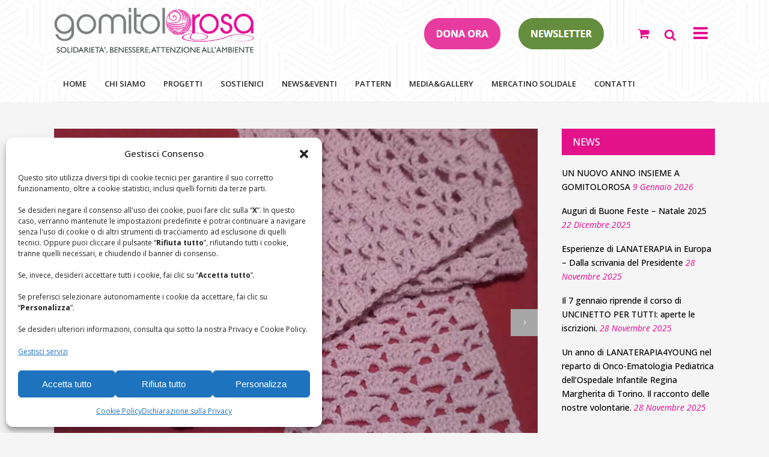

--- FILE ---
content_type: text/html; charset=UTF-8
request_url: https://www.gomitolorosa.org/filo-della-vita/
body_size: 27780
content:
<!DOCTYPE html>
<html lang="it-IT">
<head>
	<meta charset="UTF-8"/>
	
	<link rel="profile" href="http://gmpg.org/xfn/11"/>
			<link rel="pingback" href="https://www.gomitolorosa.org/xmlrpc.php">
		
				<meta name=viewport content="width=device-width,initial-scale=1,user-scalable=no">
					<link rel="shortcut icon" type="image/x-icon" href="https://www.gomitolorosa.org/wp-content/uploads/2019/06/favicon.ico">
			<link rel="apple-touch-icon" href="https://www.gomitolorosa.org/wp-content/uploads/2019/06/favicon.ico"/>
			
	<meta name='robots' content='index, follow, max-image-preview:large, max-snippet:-1, max-video-preview:-1' />

	<!-- This site is optimized with the Yoast SEO plugin v26.8 - https://yoast.com/product/yoast-seo-wordpress/ -->
	<title>Il Filo della Vita - Minturno</title>
	<meta name="description" content="Il gruppo è nato nel 2019 per poter partecipare al progetto Donne Coraggiose, promosso da I Folletti Laboriosi e Gomitolorosa." />
	<link rel="canonical" href="https://www.gomitolorosa.org/filo-della-vita/" />
	<meta property="og:locale" content="it_IT" />
	<meta property="og:type" content="article" />
	<meta property="og:title" content="Il Filo della Vita - Minturno" />
	<meta property="og:description" content="Il gruppo è nato nel 2019 per poter partecipare al progetto Donne Coraggiose, promosso da I Folletti Laboriosi e Gomitolorosa." />
	<meta property="og:url" content="https://www.gomitolorosa.org/filo-della-vita/" />
	<meta property="og:site_name" content="Gomitolorosa" />
	<meta property="article:publisher" content="https://www.facebook.com/gomitolorosa.org" />
	<meta property="article:published_time" content="2019-06-11T10:07:52+00:00" />
	<meta property="article:modified_time" content="2019-06-11T10:25:14+00:00" />
	<meta property="og:image" content="https://www.gomitolorosa.org/wp-content/uploads/2019/06/Il-Filo-della-Vita-2.jpg" />
	<meta property="og:image:width" content="805" />
	<meta property="og:image:height" content="645" />
	<meta property="og:image:type" content="image/jpeg" />
	<meta name="author" content="GestioneWeb" />
	<meta name="twitter:label1" content="Scritto da" />
	<meta name="twitter:data1" content="GestioneWeb" />
	<meta name="twitter:label2" content="Tempo di lettura stimato" />
	<meta name="twitter:data2" content="1 minuto" />
	<script type="application/ld+json" class="yoast-schema-graph">{"@context":"https://schema.org","@graph":[{"@type":"Article","@id":"https://www.gomitolorosa.org/filo-della-vita/#article","isPartOf":{"@id":"https://www.gomitolorosa.org/filo-della-vita/"},"author":{"name":"GestioneWeb","@id":"https://www.gomitolorosa.org/#/schema/person/942e5bf6cd40158d989ea522b597aac7"},"headline":"Minturno (LT) Il Filo della Vita","datePublished":"2019-06-11T10:07:52+00:00","dateModified":"2019-06-11T10:25:14+00:00","mainEntityOfPage":{"@id":"https://www.gomitolorosa.org/filo-della-vita/"},"wordCount":137,"commentCount":0,"publisher":{"@id":"https://www.gomitolorosa.org/#organization"},"image":{"@id":"https://www.gomitolorosa.org/filo-della-vita/#primaryimage"},"thumbnailUrl":"https://www.gomitolorosa.org/wp-content/uploads/2019/06/Il-Filo-della-Vita-2.jpg","keywords":["gomitoli di pura lana vergine","Gomitolorosa","knitting Therapy"],"articleSection":["progetti"],"inLanguage":"it-IT","potentialAction":[{"@type":"CommentAction","name":"Comment","target":["https://www.gomitolorosa.org/filo-della-vita/#respond"]}]},{"@type":"WebPage","@id":"https://www.gomitolorosa.org/filo-della-vita/","url":"https://www.gomitolorosa.org/filo-della-vita/","name":"Il Filo della Vita - Minturno","isPartOf":{"@id":"https://www.gomitolorosa.org/#website"},"primaryImageOfPage":{"@id":"https://www.gomitolorosa.org/filo-della-vita/#primaryimage"},"image":{"@id":"https://www.gomitolorosa.org/filo-della-vita/#primaryimage"},"thumbnailUrl":"https://www.gomitolorosa.org/wp-content/uploads/2019/06/Il-Filo-della-Vita-2.jpg","datePublished":"2019-06-11T10:07:52+00:00","dateModified":"2019-06-11T10:25:14+00:00","description":"Il gruppo è nato nel 2019 per poter partecipare al progetto Donne Coraggiose, promosso da I Folletti Laboriosi e Gomitolorosa.","breadcrumb":{"@id":"https://www.gomitolorosa.org/filo-della-vita/#breadcrumb"},"inLanguage":"it-IT","potentialAction":[{"@type":"ReadAction","target":["https://www.gomitolorosa.org/filo-della-vita/"]}]},{"@type":"ImageObject","inLanguage":"it-IT","@id":"https://www.gomitolorosa.org/filo-della-vita/#primaryimage","url":"https://www.gomitolorosa.org/wp-content/uploads/2019/06/Il-Filo-della-Vita-2.jpg","contentUrl":"https://www.gomitolorosa.org/wp-content/uploads/2019/06/Il-Filo-della-Vita-2.jpg","width":805,"height":645},{"@type":"BreadcrumbList","@id":"https://www.gomitolorosa.org/filo-della-vita/#breadcrumb","itemListElement":[{"@type":"ListItem","position":1,"name":"Home","item":"https://www.gomitolorosa.org/"},{"@type":"ListItem","position":2,"name":"Minturno (LT)Il Filo della Vita"}]},{"@type":"WebSite","@id":"https://www.gomitolorosa.org/#website","url":"https://www.gomitolorosa.org/","name":"Gomitolorosa","description":"Il filo che unisce","publisher":{"@id":"https://www.gomitolorosa.org/#organization"},"potentialAction":[{"@type":"SearchAction","target":{"@type":"EntryPoint","urlTemplate":"https://www.gomitolorosa.org/?s={search_term_string}"},"query-input":{"@type":"PropertyValueSpecification","valueRequired":true,"valueName":"search_term_string"}}],"inLanguage":"it-IT"},{"@type":"Organization","@id":"https://www.gomitolorosa.org/#organization","name":"Associazione Gomitolorosa ONLUS","url":"https://www.gomitolorosa.org/","logo":{"@type":"ImageObject","inLanguage":"it-IT","@id":"https://www.gomitolorosa.org/#/schema/logo/image/","url":"https://www.gomitolorosa.org/wp-content/uploads/2019/05/Logo-gomitolorosa.png","contentUrl":"https://www.gomitolorosa.org/wp-content/uploads/2019/05/Logo-gomitolorosa.png","width":547,"height":164,"caption":"Associazione Gomitolorosa ONLUS"},"image":{"@id":"https://www.gomitolorosa.org/#/schema/logo/image/"},"sameAs":["https://www.facebook.com/gomitolorosa.org"]},{"@type":"Person","@id":"https://www.gomitolorosa.org/#/schema/person/942e5bf6cd40158d989ea522b597aac7","name":"GestioneWeb","image":{"@type":"ImageObject","inLanguage":"it-IT","@id":"https://www.gomitolorosa.org/#/schema/person/image/","url":"https://secure.gravatar.com/avatar/888c606fc6efa6c0d38eecb1fe23256404fa36b9b00ca3f2a59523d199810930?s=96&d=mm&r=g","contentUrl":"https://secure.gravatar.com/avatar/888c606fc6efa6c0d38eecb1fe23256404fa36b9b00ca3f2a59523d199810930?s=96&d=mm&r=g","caption":"GestioneWeb"},"url":"https://www.gomitolorosa.org/author/gestioneweb/"}]}</script>
	<!-- / Yoast SEO plugin. -->


<link rel="alternate" type="application/rss+xml" title="Gomitolorosa &raquo; Feed" href="https://www.gomitolorosa.org/feed/" />
<link rel="alternate" type="application/rss+xml" title="Gomitolorosa &raquo; Feed dei commenti" href="https://www.gomitolorosa.org/comments/feed/" />
<link rel="alternate" type="application/rss+xml" title="Gomitolorosa &raquo; Minturno (LT)Il Filo della Vita Feed dei commenti" href="https://www.gomitolorosa.org/filo-della-vita/feed/" />
<link rel="alternate" title="oEmbed (JSON)" type="application/json+oembed" href="https://www.gomitolorosa.org/wp-json/oembed/1.0/embed?url=https%3A%2F%2Fwww.gomitolorosa.org%2Ffilo-della-vita%2F" />
<link rel="alternate" title="oEmbed (XML)" type="text/xml+oembed" href="https://www.gomitolorosa.org/wp-json/oembed/1.0/embed?url=https%3A%2F%2Fwww.gomitolorosa.org%2Ffilo-della-vita%2F&#038;format=xml" />
<style id='wp-img-auto-sizes-contain-inline-css' type='text/css'>
img:is([sizes=auto i],[sizes^="auto," i]){contain-intrinsic-size:3000px 1500px}
/*# sourceURL=wp-img-auto-sizes-contain-inline-css */
</style>
<link rel='stylesheet' id='gestpay-for-woocommerce-css-css' href='https://www.gomitolorosa.org/wp-content/plugins/gestpay-for-woocommerce/gestpay-for-woocommerce.css?ver=6.9' type='text/css' media='all' />
<link rel='stylesheet' id='layerslider-css' href='https://www.gomitolorosa.org/wp-content/plugins/LayerSlider/assets/static/layerslider/css/layerslider.css?ver=8.1.2' type='text/css' media='all' />
<style id='wp-emoji-styles-inline-css' type='text/css'>

	img.wp-smiley, img.emoji {
		display: inline !important;
		border: none !important;
		box-shadow: none !important;
		height: 1em !important;
		width: 1em !important;
		margin: 0 0.07em !important;
		vertical-align: -0.1em !important;
		background: none !important;
		padding: 0 !important;
	}
/*# sourceURL=wp-emoji-styles-inline-css */
</style>
<style id='wp-block-library-inline-css' type='text/css'>
:root{--wp-block-synced-color:#7a00df;--wp-block-synced-color--rgb:122,0,223;--wp-bound-block-color:var(--wp-block-synced-color);--wp-editor-canvas-background:#ddd;--wp-admin-theme-color:#007cba;--wp-admin-theme-color--rgb:0,124,186;--wp-admin-theme-color-darker-10:#006ba1;--wp-admin-theme-color-darker-10--rgb:0,107,160.5;--wp-admin-theme-color-darker-20:#005a87;--wp-admin-theme-color-darker-20--rgb:0,90,135;--wp-admin-border-width-focus:2px}@media (min-resolution:192dpi){:root{--wp-admin-border-width-focus:1.5px}}.wp-element-button{cursor:pointer}:root .has-very-light-gray-background-color{background-color:#eee}:root .has-very-dark-gray-background-color{background-color:#313131}:root .has-very-light-gray-color{color:#eee}:root .has-very-dark-gray-color{color:#313131}:root .has-vivid-green-cyan-to-vivid-cyan-blue-gradient-background{background:linear-gradient(135deg,#00d084,#0693e3)}:root .has-purple-crush-gradient-background{background:linear-gradient(135deg,#34e2e4,#4721fb 50%,#ab1dfe)}:root .has-hazy-dawn-gradient-background{background:linear-gradient(135deg,#faaca8,#dad0ec)}:root .has-subdued-olive-gradient-background{background:linear-gradient(135deg,#fafae1,#67a671)}:root .has-atomic-cream-gradient-background{background:linear-gradient(135deg,#fdd79a,#004a59)}:root .has-nightshade-gradient-background{background:linear-gradient(135deg,#330968,#31cdcf)}:root .has-midnight-gradient-background{background:linear-gradient(135deg,#020381,#2874fc)}:root{--wp--preset--font-size--normal:16px;--wp--preset--font-size--huge:42px}.has-regular-font-size{font-size:1em}.has-larger-font-size{font-size:2.625em}.has-normal-font-size{font-size:var(--wp--preset--font-size--normal)}.has-huge-font-size{font-size:var(--wp--preset--font-size--huge)}.has-text-align-center{text-align:center}.has-text-align-left{text-align:left}.has-text-align-right{text-align:right}.has-fit-text{white-space:nowrap!important}#end-resizable-editor-section{display:none}.aligncenter{clear:both}.items-justified-left{justify-content:flex-start}.items-justified-center{justify-content:center}.items-justified-right{justify-content:flex-end}.items-justified-space-between{justify-content:space-between}.screen-reader-text{border:0;clip-path:inset(50%);height:1px;margin:-1px;overflow:hidden;padding:0;position:absolute;width:1px;word-wrap:normal!important}.screen-reader-text:focus{background-color:#ddd;clip-path:none;color:#444;display:block;font-size:1em;height:auto;left:5px;line-height:normal;padding:15px 23px 14px;text-decoration:none;top:5px;width:auto;z-index:100000}html :where(.has-border-color){border-style:solid}html :where([style*=border-top-color]){border-top-style:solid}html :where([style*=border-right-color]){border-right-style:solid}html :where([style*=border-bottom-color]){border-bottom-style:solid}html :where([style*=border-left-color]){border-left-style:solid}html :where([style*=border-width]){border-style:solid}html :where([style*=border-top-width]){border-top-style:solid}html :where([style*=border-right-width]){border-right-style:solid}html :where([style*=border-bottom-width]){border-bottom-style:solid}html :where([style*=border-left-width]){border-left-style:solid}html :where(img[class*=wp-image-]){height:auto;max-width:100%}:where(figure){margin:0 0 1em}html :where(.is-position-sticky){--wp-admin--admin-bar--position-offset:var(--wp-admin--admin-bar--height,0px)}@media screen and (max-width:600px){html :where(.is-position-sticky){--wp-admin--admin-bar--position-offset:0px}}

/*# sourceURL=wp-block-library-inline-css */
</style><style id='wp-block-image-inline-css' type='text/css'>
.wp-block-image>a,.wp-block-image>figure>a{display:inline-block}.wp-block-image img{box-sizing:border-box;height:auto;max-width:100%;vertical-align:bottom}@media not (prefers-reduced-motion){.wp-block-image img.hide{visibility:hidden}.wp-block-image img.show{animation:show-content-image .4s}}.wp-block-image[style*=border-radius] img,.wp-block-image[style*=border-radius]>a{border-radius:inherit}.wp-block-image.has-custom-border img{box-sizing:border-box}.wp-block-image.aligncenter{text-align:center}.wp-block-image.alignfull>a,.wp-block-image.alignwide>a{width:100%}.wp-block-image.alignfull img,.wp-block-image.alignwide img{height:auto;width:100%}.wp-block-image .aligncenter,.wp-block-image .alignleft,.wp-block-image .alignright,.wp-block-image.aligncenter,.wp-block-image.alignleft,.wp-block-image.alignright{display:table}.wp-block-image .aligncenter>figcaption,.wp-block-image .alignleft>figcaption,.wp-block-image .alignright>figcaption,.wp-block-image.aligncenter>figcaption,.wp-block-image.alignleft>figcaption,.wp-block-image.alignright>figcaption{caption-side:bottom;display:table-caption}.wp-block-image .alignleft{float:left;margin:.5em 1em .5em 0}.wp-block-image .alignright{float:right;margin:.5em 0 .5em 1em}.wp-block-image .aligncenter{margin-left:auto;margin-right:auto}.wp-block-image :where(figcaption){margin-bottom:1em;margin-top:.5em}.wp-block-image.is-style-circle-mask img{border-radius:9999px}@supports ((-webkit-mask-image:none) or (mask-image:none)) or (-webkit-mask-image:none){.wp-block-image.is-style-circle-mask img{border-radius:0;-webkit-mask-image:url('data:image/svg+xml;utf8,<svg viewBox="0 0 100 100" xmlns="http://www.w3.org/2000/svg"><circle cx="50" cy="50" r="50"/></svg>');mask-image:url('data:image/svg+xml;utf8,<svg viewBox="0 0 100 100" xmlns="http://www.w3.org/2000/svg"><circle cx="50" cy="50" r="50"/></svg>');mask-mode:alpha;-webkit-mask-position:center;mask-position:center;-webkit-mask-repeat:no-repeat;mask-repeat:no-repeat;-webkit-mask-size:contain;mask-size:contain}}:root :where(.wp-block-image.is-style-rounded img,.wp-block-image .is-style-rounded img){border-radius:9999px}.wp-block-image figure{margin:0}.wp-lightbox-container{display:flex;flex-direction:column;position:relative}.wp-lightbox-container img{cursor:zoom-in}.wp-lightbox-container img:hover+button{opacity:1}.wp-lightbox-container button{align-items:center;backdrop-filter:blur(16px) saturate(180%);background-color:#5a5a5a40;border:none;border-radius:4px;cursor:zoom-in;display:flex;height:20px;justify-content:center;opacity:0;padding:0;position:absolute;right:16px;text-align:center;top:16px;width:20px;z-index:100}@media not (prefers-reduced-motion){.wp-lightbox-container button{transition:opacity .2s ease}}.wp-lightbox-container button:focus-visible{outline:3px auto #5a5a5a40;outline:3px auto -webkit-focus-ring-color;outline-offset:3px}.wp-lightbox-container button:hover{cursor:pointer;opacity:1}.wp-lightbox-container button:focus{opacity:1}.wp-lightbox-container button:focus,.wp-lightbox-container button:hover,.wp-lightbox-container button:not(:hover):not(:active):not(.has-background){background-color:#5a5a5a40;border:none}.wp-lightbox-overlay{box-sizing:border-box;cursor:zoom-out;height:100vh;left:0;overflow:hidden;position:fixed;top:0;visibility:hidden;width:100%;z-index:100000}.wp-lightbox-overlay .close-button{align-items:center;cursor:pointer;display:flex;justify-content:center;min-height:40px;min-width:40px;padding:0;position:absolute;right:calc(env(safe-area-inset-right) + 16px);top:calc(env(safe-area-inset-top) + 16px);z-index:5000000}.wp-lightbox-overlay .close-button:focus,.wp-lightbox-overlay .close-button:hover,.wp-lightbox-overlay .close-button:not(:hover):not(:active):not(.has-background){background:none;border:none}.wp-lightbox-overlay .lightbox-image-container{height:var(--wp--lightbox-container-height);left:50%;overflow:hidden;position:absolute;top:50%;transform:translate(-50%,-50%);transform-origin:top left;width:var(--wp--lightbox-container-width);z-index:9999999999}.wp-lightbox-overlay .wp-block-image{align-items:center;box-sizing:border-box;display:flex;height:100%;justify-content:center;margin:0;position:relative;transform-origin:0 0;width:100%;z-index:3000000}.wp-lightbox-overlay .wp-block-image img{height:var(--wp--lightbox-image-height);min-height:var(--wp--lightbox-image-height);min-width:var(--wp--lightbox-image-width);width:var(--wp--lightbox-image-width)}.wp-lightbox-overlay .wp-block-image figcaption{display:none}.wp-lightbox-overlay button{background:none;border:none}.wp-lightbox-overlay .scrim{background-color:#fff;height:100%;opacity:.9;position:absolute;width:100%;z-index:2000000}.wp-lightbox-overlay.active{visibility:visible}@media not (prefers-reduced-motion){.wp-lightbox-overlay.active{animation:turn-on-visibility .25s both}.wp-lightbox-overlay.active img{animation:turn-on-visibility .35s both}.wp-lightbox-overlay.show-closing-animation:not(.active){animation:turn-off-visibility .35s both}.wp-lightbox-overlay.show-closing-animation:not(.active) img{animation:turn-off-visibility .25s both}.wp-lightbox-overlay.zoom.active{animation:none;opacity:1;visibility:visible}.wp-lightbox-overlay.zoom.active .lightbox-image-container{animation:lightbox-zoom-in .4s}.wp-lightbox-overlay.zoom.active .lightbox-image-container img{animation:none}.wp-lightbox-overlay.zoom.active .scrim{animation:turn-on-visibility .4s forwards}.wp-lightbox-overlay.zoom.show-closing-animation:not(.active){animation:none}.wp-lightbox-overlay.zoom.show-closing-animation:not(.active) .lightbox-image-container{animation:lightbox-zoom-out .4s}.wp-lightbox-overlay.zoom.show-closing-animation:not(.active) .lightbox-image-container img{animation:none}.wp-lightbox-overlay.zoom.show-closing-animation:not(.active) .scrim{animation:turn-off-visibility .4s forwards}}@keyframes show-content-image{0%{visibility:hidden}99%{visibility:hidden}to{visibility:visible}}@keyframes turn-on-visibility{0%{opacity:0}to{opacity:1}}@keyframes turn-off-visibility{0%{opacity:1;visibility:visible}99%{opacity:0;visibility:visible}to{opacity:0;visibility:hidden}}@keyframes lightbox-zoom-in{0%{transform:translate(calc((-100vw + var(--wp--lightbox-scrollbar-width))/2 + var(--wp--lightbox-initial-left-position)),calc(-50vh + var(--wp--lightbox-initial-top-position))) scale(var(--wp--lightbox-scale))}to{transform:translate(-50%,-50%) scale(1)}}@keyframes lightbox-zoom-out{0%{transform:translate(-50%,-50%) scale(1);visibility:visible}99%{visibility:visible}to{transform:translate(calc((-100vw + var(--wp--lightbox-scrollbar-width))/2 + var(--wp--lightbox-initial-left-position)),calc(-50vh + var(--wp--lightbox-initial-top-position))) scale(var(--wp--lightbox-scale));visibility:hidden}}
/*# sourceURL=https://www.gomitolorosa.org/wp-includes/blocks/image/style.min.css */
</style>
<link rel='stylesheet' id='wc-blocks-style-css' href='https://www.gomitolorosa.org/wp-content/plugins/woocommerce/assets/client/blocks/wc-blocks.css?ver=wc-10.4.3' type='text/css' media='all' />
<style id='global-styles-inline-css' type='text/css'>
:root{--wp--preset--aspect-ratio--square: 1;--wp--preset--aspect-ratio--4-3: 4/3;--wp--preset--aspect-ratio--3-4: 3/4;--wp--preset--aspect-ratio--3-2: 3/2;--wp--preset--aspect-ratio--2-3: 2/3;--wp--preset--aspect-ratio--16-9: 16/9;--wp--preset--aspect-ratio--9-16: 9/16;--wp--preset--color--black: #000000;--wp--preset--color--cyan-bluish-gray: #abb8c3;--wp--preset--color--white: #ffffff;--wp--preset--color--pale-pink: #f78da7;--wp--preset--color--vivid-red: #cf2e2e;--wp--preset--color--luminous-vivid-orange: #ff6900;--wp--preset--color--luminous-vivid-amber: #fcb900;--wp--preset--color--light-green-cyan: #7bdcb5;--wp--preset--color--vivid-green-cyan: #00d084;--wp--preset--color--pale-cyan-blue: #8ed1fc;--wp--preset--color--vivid-cyan-blue: #0693e3;--wp--preset--color--vivid-purple: #9b51e0;--wp--preset--gradient--vivid-cyan-blue-to-vivid-purple: linear-gradient(135deg,rgb(6,147,227) 0%,rgb(155,81,224) 100%);--wp--preset--gradient--light-green-cyan-to-vivid-green-cyan: linear-gradient(135deg,rgb(122,220,180) 0%,rgb(0,208,130) 100%);--wp--preset--gradient--luminous-vivid-amber-to-luminous-vivid-orange: linear-gradient(135deg,rgb(252,185,0) 0%,rgb(255,105,0) 100%);--wp--preset--gradient--luminous-vivid-orange-to-vivid-red: linear-gradient(135deg,rgb(255,105,0) 0%,rgb(207,46,46) 100%);--wp--preset--gradient--very-light-gray-to-cyan-bluish-gray: linear-gradient(135deg,rgb(238,238,238) 0%,rgb(169,184,195) 100%);--wp--preset--gradient--cool-to-warm-spectrum: linear-gradient(135deg,rgb(74,234,220) 0%,rgb(151,120,209) 20%,rgb(207,42,186) 40%,rgb(238,44,130) 60%,rgb(251,105,98) 80%,rgb(254,248,76) 100%);--wp--preset--gradient--blush-light-purple: linear-gradient(135deg,rgb(255,206,236) 0%,rgb(152,150,240) 100%);--wp--preset--gradient--blush-bordeaux: linear-gradient(135deg,rgb(254,205,165) 0%,rgb(254,45,45) 50%,rgb(107,0,62) 100%);--wp--preset--gradient--luminous-dusk: linear-gradient(135deg,rgb(255,203,112) 0%,rgb(199,81,192) 50%,rgb(65,88,208) 100%);--wp--preset--gradient--pale-ocean: linear-gradient(135deg,rgb(255,245,203) 0%,rgb(182,227,212) 50%,rgb(51,167,181) 100%);--wp--preset--gradient--electric-grass: linear-gradient(135deg,rgb(202,248,128) 0%,rgb(113,206,126) 100%);--wp--preset--gradient--midnight: linear-gradient(135deg,rgb(2,3,129) 0%,rgb(40,116,252) 100%);--wp--preset--font-size--small: 13px;--wp--preset--font-size--medium: 20px;--wp--preset--font-size--large: 36px;--wp--preset--font-size--x-large: 42px;--wp--preset--spacing--20: 0.44rem;--wp--preset--spacing--30: 0.67rem;--wp--preset--spacing--40: 1rem;--wp--preset--spacing--50: 1.5rem;--wp--preset--spacing--60: 2.25rem;--wp--preset--spacing--70: 3.38rem;--wp--preset--spacing--80: 5.06rem;--wp--preset--shadow--natural: 6px 6px 9px rgba(0, 0, 0, 0.2);--wp--preset--shadow--deep: 12px 12px 50px rgba(0, 0, 0, 0.4);--wp--preset--shadow--sharp: 6px 6px 0px rgba(0, 0, 0, 0.2);--wp--preset--shadow--outlined: 6px 6px 0px -3px rgb(255, 255, 255), 6px 6px rgb(0, 0, 0);--wp--preset--shadow--crisp: 6px 6px 0px rgb(0, 0, 0);}:where(.is-layout-flex){gap: 0.5em;}:where(.is-layout-grid){gap: 0.5em;}body .is-layout-flex{display: flex;}.is-layout-flex{flex-wrap: wrap;align-items: center;}.is-layout-flex > :is(*, div){margin: 0;}body .is-layout-grid{display: grid;}.is-layout-grid > :is(*, div){margin: 0;}:where(.wp-block-columns.is-layout-flex){gap: 2em;}:where(.wp-block-columns.is-layout-grid){gap: 2em;}:where(.wp-block-post-template.is-layout-flex){gap: 1.25em;}:where(.wp-block-post-template.is-layout-grid){gap: 1.25em;}.has-black-color{color: var(--wp--preset--color--black) !important;}.has-cyan-bluish-gray-color{color: var(--wp--preset--color--cyan-bluish-gray) !important;}.has-white-color{color: var(--wp--preset--color--white) !important;}.has-pale-pink-color{color: var(--wp--preset--color--pale-pink) !important;}.has-vivid-red-color{color: var(--wp--preset--color--vivid-red) !important;}.has-luminous-vivid-orange-color{color: var(--wp--preset--color--luminous-vivid-orange) !important;}.has-luminous-vivid-amber-color{color: var(--wp--preset--color--luminous-vivid-amber) !important;}.has-light-green-cyan-color{color: var(--wp--preset--color--light-green-cyan) !important;}.has-vivid-green-cyan-color{color: var(--wp--preset--color--vivid-green-cyan) !important;}.has-pale-cyan-blue-color{color: var(--wp--preset--color--pale-cyan-blue) !important;}.has-vivid-cyan-blue-color{color: var(--wp--preset--color--vivid-cyan-blue) !important;}.has-vivid-purple-color{color: var(--wp--preset--color--vivid-purple) !important;}.has-black-background-color{background-color: var(--wp--preset--color--black) !important;}.has-cyan-bluish-gray-background-color{background-color: var(--wp--preset--color--cyan-bluish-gray) !important;}.has-white-background-color{background-color: var(--wp--preset--color--white) !important;}.has-pale-pink-background-color{background-color: var(--wp--preset--color--pale-pink) !important;}.has-vivid-red-background-color{background-color: var(--wp--preset--color--vivid-red) !important;}.has-luminous-vivid-orange-background-color{background-color: var(--wp--preset--color--luminous-vivid-orange) !important;}.has-luminous-vivid-amber-background-color{background-color: var(--wp--preset--color--luminous-vivid-amber) !important;}.has-light-green-cyan-background-color{background-color: var(--wp--preset--color--light-green-cyan) !important;}.has-vivid-green-cyan-background-color{background-color: var(--wp--preset--color--vivid-green-cyan) !important;}.has-pale-cyan-blue-background-color{background-color: var(--wp--preset--color--pale-cyan-blue) !important;}.has-vivid-cyan-blue-background-color{background-color: var(--wp--preset--color--vivid-cyan-blue) !important;}.has-vivid-purple-background-color{background-color: var(--wp--preset--color--vivid-purple) !important;}.has-black-border-color{border-color: var(--wp--preset--color--black) !important;}.has-cyan-bluish-gray-border-color{border-color: var(--wp--preset--color--cyan-bluish-gray) !important;}.has-white-border-color{border-color: var(--wp--preset--color--white) !important;}.has-pale-pink-border-color{border-color: var(--wp--preset--color--pale-pink) !important;}.has-vivid-red-border-color{border-color: var(--wp--preset--color--vivid-red) !important;}.has-luminous-vivid-orange-border-color{border-color: var(--wp--preset--color--luminous-vivid-orange) !important;}.has-luminous-vivid-amber-border-color{border-color: var(--wp--preset--color--luminous-vivid-amber) !important;}.has-light-green-cyan-border-color{border-color: var(--wp--preset--color--light-green-cyan) !important;}.has-vivid-green-cyan-border-color{border-color: var(--wp--preset--color--vivid-green-cyan) !important;}.has-pale-cyan-blue-border-color{border-color: var(--wp--preset--color--pale-cyan-blue) !important;}.has-vivid-cyan-blue-border-color{border-color: var(--wp--preset--color--vivid-cyan-blue) !important;}.has-vivid-purple-border-color{border-color: var(--wp--preset--color--vivid-purple) !important;}.has-vivid-cyan-blue-to-vivid-purple-gradient-background{background: var(--wp--preset--gradient--vivid-cyan-blue-to-vivid-purple) !important;}.has-light-green-cyan-to-vivid-green-cyan-gradient-background{background: var(--wp--preset--gradient--light-green-cyan-to-vivid-green-cyan) !important;}.has-luminous-vivid-amber-to-luminous-vivid-orange-gradient-background{background: var(--wp--preset--gradient--luminous-vivid-amber-to-luminous-vivid-orange) !important;}.has-luminous-vivid-orange-to-vivid-red-gradient-background{background: var(--wp--preset--gradient--luminous-vivid-orange-to-vivid-red) !important;}.has-very-light-gray-to-cyan-bluish-gray-gradient-background{background: var(--wp--preset--gradient--very-light-gray-to-cyan-bluish-gray) !important;}.has-cool-to-warm-spectrum-gradient-background{background: var(--wp--preset--gradient--cool-to-warm-spectrum) !important;}.has-blush-light-purple-gradient-background{background: var(--wp--preset--gradient--blush-light-purple) !important;}.has-blush-bordeaux-gradient-background{background: var(--wp--preset--gradient--blush-bordeaux) !important;}.has-luminous-dusk-gradient-background{background: var(--wp--preset--gradient--luminous-dusk) !important;}.has-pale-ocean-gradient-background{background: var(--wp--preset--gradient--pale-ocean) !important;}.has-electric-grass-gradient-background{background: var(--wp--preset--gradient--electric-grass) !important;}.has-midnight-gradient-background{background: var(--wp--preset--gradient--midnight) !important;}.has-small-font-size{font-size: var(--wp--preset--font-size--small) !important;}.has-medium-font-size{font-size: var(--wp--preset--font-size--medium) !important;}.has-large-font-size{font-size: var(--wp--preset--font-size--large) !important;}.has-x-large-font-size{font-size: var(--wp--preset--font-size--x-large) !important;}
/*# sourceURL=global-styles-inline-css */
</style>

<style id='classic-theme-styles-inline-css' type='text/css'>
/*! This file is auto-generated */
.wp-block-button__link{color:#fff;background-color:#32373c;border-radius:9999px;box-shadow:none;text-decoration:none;padding:calc(.667em + 2px) calc(1.333em + 2px);font-size:1.125em}.wp-block-file__button{background:#32373c;color:#fff;text-decoration:none}
/*# sourceURL=/wp-includes/css/classic-themes.min.css */
</style>
<link rel='stylesheet' id='wp-components-css' href='https://www.gomitolorosa.org/wp-includes/css/dist/components/style.min.css?ver=6.9' type='text/css' media='all' />
<link rel='stylesheet' id='wp-preferences-css' href='https://www.gomitolorosa.org/wp-includes/css/dist/preferences/style.min.css?ver=6.9' type='text/css' media='all' />
<link rel='stylesheet' id='wp-block-editor-css' href='https://www.gomitolorosa.org/wp-includes/css/dist/block-editor/style.min.css?ver=6.9' type='text/css' media='all' />
<link rel='stylesheet' id='popup-maker-block-library-style-css' href='https://www.gomitolorosa.org/wp-content/plugins/popup-maker/dist/packages/block-library-style.css?ver=dbea705cfafe089d65f1' type='text/css' media='all' />
<link rel='stylesheet' id='EG-Attachments-css' href='https://www.gomitolorosa.org/wp-content/plugins/eg-attachments/css/eg-attachments.css?ver=2.1.3' type='text/css' media='all' />
<link rel='stylesheet' id='font-awesome-css' href='https://www.gomitolorosa.org/wp-content/plugins/post-carousel-pro/public/assets/css/font-awesome.min.css?ver=1.2.12' type='text/css' media='all' />
<link rel='stylesheet' id='elusive-icons-css' href='https://www.gomitolorosa.org/wp-content/plugins/post-carousel-pro/public/assets/css/elusive-icons.min.css?ver=1.2.12' type='text/css' media='all' />
<link rel='stylesheet' id='magnific-popup-css' href='https://www.gomitolorosa.org/wp-content/plugins/post-carousel-pro/public/assets/css/magnific-popup.css?ver=1.2.12' type='text/css' media='all' />
<link rel='stylesheet' id='remodal-css' href='https://www.gomitolorosa.org/wp-content/plugins/post-carousel-pro/public/assets/css/remodal.css?ver=1.2.12' type='text/css' media='all' />
<link rel='stylesheet' id='bxslider-css' href='https://www.gomitolorosa.org/wp-content/plugins/post-carousel-pro/public/assets/css/jquery.bxslider.min.css?ver=1.2.12' type='text/css' media='all' />
<link rel='stylesheet' id='remodal-default-theme-css' href='https://www.gomitolorosa.org/wp-content/plugins/post-carousel-pro/public/assets/css/remodal-default-theme.css?ver=1.2.12' type='text/css' media='all' />
<link rel='stylesheet' id='pcpro-style-css' href='https://www.gomitolorosa.org/wp-content/plugins/post-carousel-pro/public/assets/css/style.css?ver=1.2.12' type='text/css' media='all' />
<link rel='stylesheet' id='pcpro-custom-css' href='https://www.gomitolorosa.org/wp-content/plugins/post-carousel-pro/public/assets/css/custom.css?ver=1.2.12' type='text/css' media='all' />
<link rel='stylesheet' id='pcpro-responsive-css' href='https://www.gomitolorosa.org/wp-content/plugins/post-carousel-pro/public/assets/css/responsive.css?ver=1.2.12' type='text/css' media='all' />
<link rel='stylesheet' id='wpsm_tabs_r-font-awesome-front-css' href='https://www.gomitolorosa.org/wp-content/plugins/tabs-responsive/assets/css/font-awesome/css/font-awesome.min.css?ver=6.9' type='text/css' media='all' />
<link rel='stylesheet' id='wpsm_tabs_r_bootstrap-front-css' href='https://www.gomitolorosa.org/wp-content/plugins/tabs-responsive/assets/css/bootstrap-front.css?ver=6.9' type='text/css' media='all' />
<link rel='stylesheet' id='wpsm_tabs_r_animate-css' href='https://www.gomitolorosa.org/wp-content/plugins/tabs-responsive/assets/css/animate.css?ver=6.9' type='text/css' media='all' />
<style id='woocommerce-inline-inline-css' type='text/css'>
.woocommerce form .form-row .required { visibility: visible; }
/*# sourceURL=woocommerce-inline-inline-css */
</style>
<link rel='stylesheet' id='cmplz-general-css' href='https://www.gomitolorosa.org/wp-content/plugins/complianz-gdpr/assets/css/cookieblocker.min.css?ver=1768958139' type='text/css' media='all' />
<link rel='stylesheet' id='mediaelement-css' href='https://www.gomitolorosa.org/wp-includes/js/mediaelement/mediaelementplayer-legacy.min.css?ver=4.2.17' type='text/css' media='all' />
<link rel='stylesheet' id='wp-mediaelement-css' href='https://www.gomitolorosa.org/wp-includes/js/mediaelement/wp-mediaelement.min.css?ver=6.9' type='text/css' media='all' />
<link rel='stylesheet' id='stockholm-default-style-css' href='https://www.gomitolorosa.org/wp-content/themes/stockholm/style.css?ver=6.9' type='text/css' media='all' />
<link rel='stylesheet' id='stockholm-font-awesome-css' href='https://www.gomitolorosa.org/wp-content/themes/stockholm/framework/modules/icons/font-awesome/css/font-awesome.min.css?ver=6.9' type='text/css' media='all' />
<link rel='stylesheet' id='elegant-icons-css' href='https://www.gomitolorosa.org/wp-content/themes/stockholm/framework/modules/icons/elegant-icons/style.min.css?ver=6.9' type='text/css' media='all' />
<link rel='stylesheet' id='linear-icons-css' href='https://www.gomitolorosa.org/wp-content/themes/stockholm/framework/modules/icons/linear-icons/style.min.css?ver=6.9' type='text/css' media='all' />
<link rel='stylesheet' id='linea-icons-css' href='https://www.gomitolorosa.org/wp-content/themes/stockholm/framework/modules/icons/linea-icons/style.min.css?ver=6.9' type='text/css' media='all' />
<link rel='stylesheet' id='ion-icons-css' href='https://www.gomitolorosa.org/wp-content/themes/stockholm/framework/modules/icons/ion-icons/style.min.css?ver=6.9' type='text/css' media='all' />
<link rel='stylesheet' id='stockholm-stylesheet-css' href='https://www.gomitolorosa.org/wp-content/themes/stockholm/css/stylesheet.min.css?ver=6.9' type='text/css' media='all' />
<link rel='stylesheet' id='stockholm-webkit-css' href='https://www.gomitolorosa.org/wp-content/themes/stockholm/css/webkit_stylesheet.css?ver=6.9' type='text/css' media='all' />
<link rel='stylesheet' id='stockholm-woocommerce-css' href='https://www.gomitolorosa.org/wp-content/themes/stockholm/css/woocommerce.min.css?ver=6.9' type='text/css' media='all' />
<link rel='stylesheet' id='stockholm-woocommerce_responsive-css' href='https://www.gomitolorosa.org/wp-content/themes/stockholm/css/woocommerce_responsive.min.css?ver=6.9' type='text/css' media='all' />
<link rel='stylesheet' id='stockholm-style-dynamic-css' href='https://www.gomitolorosa.org/wp-content/themes/stockholm/css/style_dynamic.css?ver=1767781616' type='text/css' media='all' />
<link rel='stylesheet' id='stockholm-responsive-css' href='https://www.gomitolorosa.org/wp-content/themes/stockholm/css/responsive.min.css?ver=6.9' type='text/css' media='all' />
<link rel='stylesheet' id='stockholm-style-dynamic-responsive-css' href='https://www.gomitolorosa.org/wp-content/themes/stockholm/css/style_dynamic_responsive.css?ver=1767781616' type='text/css' media='all' />
<style id='stockholm-style-dynamic-responsive-inline-css' type='text/css'>
/* Enter Your Custom CSS Here */

/* TESTATA */
/*mette ombra nel titolo del banner in homepage*/
.ls-wrapper .ls-text-layer a.ls-layer-link{font-weight:bold !important;text-shadow: 1px 1px 2px rgba(50, 50, 50,0.7);}

/*ND*/
ul.tabs-nav {border-bottom:1px solid #ddd;}
ul.tabs-nav li a{color:#000 !important;}
ul.tabs-nav li.active a{color:#fff !important;}

@media only screen and (max-width:700px)
{
.logo_wrapper .q_logo img.normal{left:0;float:left !important;width:150px !important; height:auto !important; margin-top:20px !important;margin-left:0 !important; margin-right:0 ! important;text-align:left !important;}
}
.q_icon_list{margin:0;padding:0;}

@media only screen and (max-width:999px) {
   .header_inner_right .first-button, .header_inner_right .second-button {display:none;}
   .logo_wrapper .q_logo{width:50% !important;}
}

.header_inner_right .first-button {
    float:left;
    margin-right:30px;
    margin-top:30px;
  }
  
.header_inner_right .second-button{
     float:left;
     margin-right:50px;
     margin-top:30px;
  }

.mobile_menu_button {
   display:none;
}

/* MENU */
nav.main_menu.right {
float: none !important;
clear:both;
width:100%;
}

@media only screen and (max-width:1200px) {
 nav.main_menu ul li a{
    padding-left:8px !important;
    padding-right:8px !important;
    }
}
@media only screen and (min-width:1200px) {
nav.main_menu > ul > li > a{padding-left:15px !important;padding-right:15px !important;
}

nav.main_menu  ul  li  a {
  color: #262626;
  font-family: 'Open Sans', sans-serif;
  font-weight: 600;
  letter-spacing: 0px;
}

/*TITOLI PAGINE INTERNE*/
.title_subtitle_holder_inner h1{text-transform:none;}

/* voci di secondo livello*/
.side_menu .widget .sub-menu li a,
.side_menu .widget .sub-menu a {
    font-size: 14px !important;
    font-style: normal;
    margin-left:15px;
    text-transform:none;
}

/*SIDEBAR*/
aside.sidebar .widget:not(.woocommerce) a {font-size: 14px;line-height: 20px;}
aside.sidebar .widget:not(.woocommerce) li { margin: 0 0 17px;}
aside.sidebar .widget.posts_holder span.post-date{color:#e50991}
aside.sidebar .widget #searchform {border:1px solid #535c6f;}


h2.title-style{margin-top:100px;}

.logo-partner{padding-right:20px; border-right:1px solid #018498;}

/*retinato testata*/
.page_header .header_inner .header_bottom{background-image:url(https://www.gomitolorosa.org/wp-content/uploads/2019/05/Fondo-retinato-grigio.jpg) !important}

/*retinato footer*/
.footer_top_holder {background:#eeeeee url(https://www.gomitolorosa.org/wp-content/uploads/2019/05/Fondo-retinato-trasp.png) top left no-repeat !important}

/*box*/
.vc-hoverbox-inner.vc-hoverbox-front{width:278px;height:209px !important;}



/*tendina menu*/
.drop_down .second .inner ul, 
.drop_down .second .inner ul li ul, 
 li.narrow .second .inner ul, 
.drop_down .wide.wide_background .second, 
.header_bottom .qode-login-register-widget.qode-user-logged-in .qode-login-dropdown {
background-image:url(https://www.gomitolorosa.org/wp-content/uploads/2019/05/Fondo-retinato-grigio.jpg) !important}

/*Footer*/
@media only screen and (max-width:810px) {
.three_columns > .column1, .three_columns > .column2, .three_columns > .column3 {
width: 100%;
float: none;
height:auto;
min-height:150px !important;
padding:0;margin:0;
border:0;
}
.three_columns > .column2 {
 width:350px;
margin:0 auto;
}
	
footer.footer_border_columns .qode_column > .column_inner {
    padding: 0px;border:0;
}
	
footer.footer_border_columns .qode_column {
    border-left:0;
    -webkit-box-sizing: border-box;
    -moz-box-sizing: border-box;
    box-sizing: border-box;
}
}

/* PAGINAZIONE PROGETTI ATTIVATI */
ul.vc_grid-filter {display:none;}

/* BLOG */
@media only screen and (max-width: 999px) {
/*.search_button {visibility:hidden;}*/
} 

.latest_post_holder.boxes .boxes_image {
    /*border-radius: 20px;
    border-color: #B6B5B5;
    border-width: 1px;
    border-style: solid;*/
}

/*Nivo slider*/
.theme-default .nivoSlider {
    -webkit-box-shadow: 0px 1px 5px 0px #ffffff !important;
    -moz-box-shadow: 0px 1px 5px 0px #ffffff !important;
    box-shadow: 0px 1px 5px 0px #ffffff !important;
}
.nivo-control{ visibility: hidden;}


.vertical_menu_toggle .second .inner ul li.current_page_item a 	{ color:#000000 !important;		}
.vertical_menu_toggle .second .inner ul li a { padding: 1px 0 0 10px;}
.vertical_menu_area .q_social_icon_holder {	margin: 0 5px 2px 0!important;	}

nav.vertical_menu > ul > li > a {font-weight: 400;}

/*Comunicati Stampa e Rassegna stampa*/
dl.attachments-medium {
border: 0px dashed black;
margin-top:15px;
font-size:80%;
}

/*List unordered colore pallino */
.q_list.circle ul>li:before {
  background-color: #ff8bc5;
 }


/*classi vecchio plugin COOKIE forse da eliminare??*/
/*.pea_cook_wrapper .pea_cook_bottomcenter { bottom: 100px !important;    left:30px; margin:0 30%!important; }
.pea_cook_wrapper p {    font-family: "arial"!important;     font-size: 15px!important;      font-weight: normal!important;  text-align: left; color:#FFF}
button.pea_cook_btn {    font-family: "arial"!important;     width: 250px!important;   float: right; }
#cookieChoiceInfo a{ color:#000000; text-decoration: none;}
#cookieChoiceInfo  {padding-left: 5% !important;}
*/

.italybtn{ margin-left: 10px; background-color: #FFD9EC; padding: 5px; border-radius: 3px; font-size: 13px; }

.gallery_holder ul.v4 li, .wpb_gallery_slides .gallery_holder ul.v4 li {width: 23%;     margin: 1%; }

.wpb_wrapper h1 a{
 color:#df1794;
}

.wpb_wrapper h3{
  font-size:18px !important;
  line-height:140% !important;
}

/*CATEGORY PAGE*/
.category .title_holder .container {
    display: table-cell;
    vertical-align: middle !important;
    background-color: transparent;
    text-align:center !important;
    float:none;
    width:50% !important;
    height:230px;
}
.category .title_holder  {background:url(https://www.gomitolorosa.org/wp-content/uploads/2019/05/banner-eventi.jpg) 50% 50% no-repeat;
    text-align:center !important;
    display: block;
    height:230px;
}

.category .title {
    height: auto!important;
    line-height: normal;
    background: 0;
    width: 100%;
    text-align: center !important;
    vertical-align: middle !important;
    z-index: 101;
}

.category .title_holder .container {
    text-transform: none; text-align:center;margin:0 auto;width:100%;
}

.category .title_subtitle_holder_inner h1 {
    text-transform: none; text-align:center;font-family:'Montserrat', 'Open-Sans', Arial, Verdana, sans-serif;
}

@media only screen and (max-width:1000px) {
  .category .title_holder .container {
        height:100%;
    }
  .category .title_holder  {
          height:100%;
  }
}

/* WOOCOMMERCE */
.shopping_cart_dropdown{border:2px solid #e6ae48;}
.shopping_cart_outer a.qbutton{border:2px solid #e6ae48}
.shopping_cart_outer a.qbutton:hover{border:2px solid #ff0077}
.shopping_cart_inner{padding-top:6px;}


/*per ovviare bug woocommerce/stocholm e rendere visibile la select di scelta delle varianti */

.select2-hidden-accessible {
    border: 1px solid black !important;
    clip: none !important;
    height: 40px !important;
    margin: -1px !important;
    overflow: visible !important;
    padding: 0 !important;
    position: relative !important;
    width: auto !important;
    cursor:pointer !important;
}

.customize-unpreviewable  .single_add_to_cart_button,
.customize-unpreviewable .select2-hidden-accessible{ cursor:pointer !important;}

@media only screen and (max-width:770px ) {
.qbutton{width:90% !important; text-align:center;}
.vc-hoverbox{width:70% !important}
.woocommerce ul.products li.product .add-to-cart-button, .woocommerce ul.products li.product .added_to_cart, .woocommerce .widget_price_filter .button, .woocommerce-page .widget_price_filter .button, .woocommerce .widget_shopping_cart_content p.buttons a.button, .woocommerce .button, .woocommerce-page .button, .woocommerce button.button, .woocommerce-page button.button, .woocommerce-page input[type="submit"]:not(.qode_search_field), .woocommerce input[type="submit"]:not(.qode_search_field), .woocommerce ul.products li.product .added_to_cart {
 font-size: 10px !important;
text-align:center !important;}
}

@media only screen and (max-width:770px ) {
a.qbutton{width:80% !important;}
}

@media only screen and (max-width:450px ) {
.shopping_cart_outer{display:block !important}
}

.q_tabs.boxed.woocommerce-tabs li.active a{background:#e42d95 !important}
.q_tabs.boxed.woocommerce-tabs li a{font-size:12px; letter-spacing:0;}
.q_tabs.boxed.woocommerce-tabs li a:hover{background:#e42d95 !important; color:#FFF !important}

select#rating{width:200px;}
.uwa_auction_product_timezone{display:none;}
.uwa_auction_reserve_not_met{text-transform:uppercase;font-size:11px; }

td.actions .checkout-button{display:block;margin-top:-3px;}

p.woocommerce-shipping-destination{font-size:11px}

table.variations td.label {vertical-align:middle !important}
.select2-container--default .select2-selection--single {
    line-height: 42px;
    font-size: 0.8em !important;
}

.select2-container--default .select2-results__options {
    font-size: 0.8em !important;
}

.select2-container--default .select2-results__option--highlighted[aria-selected],
.select2-container--default .select2-results__option[aria-selected="true"] {
    color: #e42d95;
}

.woocommerce-page ul.products li.product, 
	.woocommerce ul.products li.product{
		text-align: left;
	}

	.woocommerce ul.products li.product .add-to-cart-button,
	.woocommerce ul.products li.product .added_to_cart,
	.woocommerce .widget_price_filter .button, 
	.woocommerce-page .widget_price_filter .button,
	.woocommerce .widget_shopping_cart_content p.buttons a.button,
	.woocommerce .button, 
	.woocommerce-page .button, 
	.woocommerce button.button, 
	.woocommerce-page button.button, 
	.woocommerce-page input[type="submit"], 
	.woocommerce input[type="submit"]{
		color: #393939;border-color: #393939	}
	.woocommerce ul.products li.product a.add_to_cart_button:hover,
	.woocommerce-page ul.products li.product a.add_to_cart_button:hover,
	.woocommerce ul.products li.product .added_to_cart:hover,
	.woocommerce-page ul.products li.product .added_to_cart:hover,
	.woocommerce .widget_price_filter .button:hover, 
	.woocommerce-page .widget_price_filter .button:hover,
	.woocommerce .widget_shopping_cart_content p.buttons a.button:hover,
	.woocommerce .button:hover, 
	.woocommerce-page .button:hover, 
	.woocommerce button.button:hover, 
	.woocommerce-page button.button:hover, 
	.woocommerce-page input[type="submit"]:hover, 
	.woocommerce input[type="submit"]:hover{
		color: #ffffff;background-color: #393939;border-color: #393939	}

.woocommerce-shipping-destination,
.select2-container--default,
.select2-selection--single{
    display: none !important; 
}


.woocommerce.single-product button.single_add_to_cart_button{color: #393939;background-color: transparent;border-color: #393939	}
.woocommerce.single-product button.single_add_to_cart_button:hover{color: #ffffff;background-color: #393939;border-color: #393939	}

/*cambio colore titolo pagina Negozio*/
/*body.archive.woocommerce-shop .title_holder .container .container_inner .title_subtitle_holder .title_subtitle_holder_inner h1  span {color:#ESADECIMALE !important}*/

/*cambio colore sfondo pagina Negozio*/
body.archive.woocommerce-shop .content  .container:nth-child(2) { background:url(https://www.gomitolorosa.org/wp-content/uploads/2021/12/sfondo-natalizio-mercatin.png) 50% 0% repeat-y;}


/*MAILPOET NEWSLETTER*/
#mailpoet_form_3.mailpoet_form h1{color:#FFF !important;}

#mailpoet_form_1.mailpoet_form {
  padding:50px 100px;
  background:#eee;
  margin-bottom:2em;
}

/* paragraphs (label + input) */
.mailpoet_paragraph {
  line-height:40px;
}

/* labels */
.mailpoet_segment_label,
.mailpoet_text_label,
.mailpoet_textarea_label,
.mailpoet_select_label,
.mailpoet_radio_label,
.mailpoet_checkbox_label,
.mailpoet_list_label,
.mailpoet_date_label {
 display:block;
 font-weight:bold;
 font-size:17px; 
 color:#333;
}

/* inputs */
.mailpoet_text,
.mailpoet_textarea,
.mailpoet_select,
.mailpoet_date_month,
.mailpoet_date_day,
.mailpoet_date_year,
.mailpoet_date {
  display:block;

}

.mailpoet_text,
.mailpoet_textarea,
.mailpoet_select{
width:100%;
 padding:5px;
  font-size:20px;
}

.mailpoet_checkbox {
}

.mailpoet_submit{
  background:#e10a89;
  color:#FFF;
  font-size:20px;
  padding:10px 20px;
  border-radius:8px;
}

.mailpoet_divider {
}

.mailpoet_message {
  font-size:17px;
}

.mailpoet_validate_success {
  font-weight: 600;
  color:#468847;
}

.mailpoet_validate_error {
  color:#B94A48;
}

.mailpoet_form_loading {
  width: 30px;
  text-align: center;
  line-height: normal;
}

.mailpoet_form_loading > span {
  width: 5px;
  height: 5px;
  background-color: #5b5b5b;
}

/*Ultimate Auction
.wdm_auctions_list{font-family:'Open-Sans', Arial, Verdana, sans-serif;}
.auction_list_menus ul li{text-align:center;display:none}
.auction-main-img-cont img{width:100%}
.wdm_single_prod_desc{font-family:'Open-Sans', Arial, Verdana, sans-serif;}
.auction-desc-tabs{font-family:'Open-Sans', Arial, Verdana, sans-serif;}
#auction-tab-titles li{background:#eee;font-family:'Open-Sans', Arial, Verdana, sans-serif;}
.wdm-single-auction-description {padding-bottom:1.5em;}
input.wdm_bid_now_btn{background:#ddd;border-radius:10px !important;text-transform:uppercase}
.wdmua-singleauc-label{background:#ffb600; color:#000;text-align:right;font-size:12px}
form.uwa_private_msg_form table td{vertical-align:top !important;}
td {vertical-align: top !important;}
.hasCountdown {background-color:#eee;border-color:#ddd;}
.quantity {height: 28px !important;line-height:28px !important;background-color:#e42d95 !important;}
.quantity label{text-transform:uppercase;	font-size:0.8em;font-weight:bold !important;display:block;}
.woocommerce #content .quantity input.qty, .woocommerce .quantity input.qty, .woocommerce-page #content .quantity input.qty, .woocommerce-page .quantity input.qty {
 color:#000 !important;
 height:28px;
 width: 26px;
}*/

/*# sourceURL=stockholm-style-dynamic-responsive-inline-css */
</style>
<link rel='stylesheet' id='js_composer_front-css' href='https://www.gomitolorosa.org/wp-content/plugins/js_composer/assets/css/js_composer.min.css?ver=8.7.2' type='text/css' media='all' />
<link rel='stylesheet' id='stockholm-google-fonts-css' href='https://www.gomitolorosa.org/wp-content/uploads/fonts/26ecdb0a33f551a979779b24a6c78e85/font.css?v=1764001174' type='text/css' media='all' />
<script type="text/javascript" src="https://www.gomitolorosa.org/wp-includes/js/jquery/jquery.min.js?ver=3.7.1" id="jquery-core-js"></script>
<script type="text/javascript" src="https://www.gomitolorosa.org/wp-includes/js/jquery/jquery-migrate.min.js?ver=3.4.1" id="jquery-migrate-js"></script>
<script type="text/javascript" id="layerslider-utils-js-extra">
/* <![CDATA[ */
var LS_Meta = {"v":"8.1.2","fixGSAP":"1"};
//# sourceURL=layerslider-utils-js-extra
/* ]]> */
</script>
<script type="text/javascript" src="https://www.gomitolorosa.org/wp-content/plugins/LayerSlider/assets/static/layerslider/js/layerslider.utils.js?ver=8.1.2" id="layerslider-utils-js"></script>
<script type="text/javascript" src="https://www.gomitolorosa.org/wp-content/plugins/LayerSlider/assets/static/layerslider/js/layerslider.kreaturamedia.jquery.js?ver=8.1.2" id="layerslider-js"></script>
<script type="text/javascript" src="https://www.gomitolorosa.org/wp-content/plugins/LayerSlider/assets/static/layerslider/js/layerslider.transitions.js?ver=8.1.2" id="layerslider-transitions-js"></script>
<script type="text/javascript" src="https://www.gomitolorosa.org/wp-content/plugins/woocommerce/assets/js/jquery-blockui/jquery.blockUI.min.js?ver=2.7.0-wc.10.4.3" id="wc-jquery-blockui-js" data-wp-strategy="defer"></script>
<script type="text/javascript" id="wc-add-to-cart-js-extra">
/* <![CDATA[ */
var wc_add_to_cart_params = {"ajax_url":"/wp-admin/admin-ajax.php","wc_ajax_url":"/?wc-ajax=%%endpoint%%","i18n_view_cart":"Visualizza carrello","cart_url":"https://www.gomitolorosa.org/carrello/","is_cart":"","cart_redirect_after_add":"yes"};
//# sourceURL=wc-add-to-cart-js-extra
/* ]]> */
</script>
<script type="text/javascript" src="https://www.gomitolorosa.org/wp-content/plugins/woocommerce/assets/js/frontend/add-to-cart.min.js?ver=10.4.3" id="wc-add-to-cart-js" data-wp-strategy="defer"></script>
<script type="text/javascript" src="https://www.gomitolorosa.org/wp-content/plugins/woocommerce/assets/js/js-cookie/js.cookie.min.js?ver=2.1.4-wc.10.4.3" id="wc-js-cookie-js" defer="defer" data-wp-strategy="defer"></script>
<script type="text/javascript" id="woocommerce-js-extra">
/* <![CDATA[ */
var woocommerce_params = {"ajax_url":"/wp-admin/admin-ajax.php","wc_ajax_url":"/?wc-ajax=%%endpoint%%","i18n_password_show":"Mostra password","i18n_password_hide":"Nascondi password"};
//# sourceURL=woocommerce-js-extra
/* ]]> */
</script>
<script type="text/javascript" src="https://www.gomitolorosa.org/wp-content/plugins/woocommerce/assets/js/frontend/woocommerce.min.js?ver=10.4.3" id="woocommerce-js" defer="defer" data-wp-strategy="defer"></script>
<script type="text/javascript" src="https://www.gomitolorosa.org/wp-content/plugins/js_composer/assets/js/vendors/woocommerce-add-to-cart.js?ver=8.7.2" id="vc_woocommerce-add-to-cart-js-js"></script>
<script type="text/javascript" src="https://www.gomitolorosa.org/wp-content/plugins/woocommerce/assets/js/flexslider/jquery.flexslider.min.js?ver=2.7.2-wc.10.4.3" id="wc-flexslider-js" defer="defer" data-wp-strategy="defer"></script>
<script type="text/javascript" src="https://www.gomitolorosa.org/wp-content/themes/stockholm/js/plugins/hammer.min.js?ver=1" id="hammer-js"></script>
<script type="text/javascript" src="https://www.gomitolorosa.org/wp-content/themes/stockholm/js/plugins/virtual-scroll.min.js?ver=1" id="virtual-scroll-js"></script>
<script type="text/javascript" src="https://www.gomitolorosa.org/wp-content/plugins/woocommerce/assets/js/select2/select2.full.min.js?ver=4.0.3-wc.10.4.3" id="wc-select2-js" defer="defer" data-wp-strategy="defer"></script>
<script></script><meta name="generator" content="Powered by LayerSlider 8.1.2 - Build Heros, Sliders, and Popups. Create Animations and Beautiful, Rich Web Content as Easy as Never Before on WordPress." />
<!-- LayerSlider updates and docs at: https://layerslider.com -->
<link rel="https://api.w.org/" href="https://www.gomitolorosa.org/wp-json/" /><link rel="alternate" title="JSON" type="application/json" href="https://www.gomitolorosa.org/wp-json/wp/v2/posts/35297" /><link rel="EditURI" type="application/rsd+xml" title="RSD" href="https://www.gomitolorosa.org/xmlrpc.php?rsd" />
<meta name="generator" content="WordPress 6.9" />
<meta name="generator" content="WooCommerce 10.4.3" />
<link rel='shortlink' href='https://www.gomitolorosa.org/?p=35297' />
			<style>.cmplz-hidden {
					display: none !important;
				}</style>	<noscript><style>.woocommerce-product-gallery{ opacity: 1 !important; }</style></noscript>
	<meta name="generator" content="Powered by WPBakery Page Builder - drag and drop page builder for WordPress."/>
<style id="sccss"></style><noscript><style> .wpb_animate_when_almost_visible { opacity: 1; }</style></noscript></head>
<body data-cmplz=2 class="wp-singular post-template-default single single-post postid-35297 single-format-gallery wp-theme-stockholm theme-stockholm stockholm-core-2.4.9 woocommerce-no-js select-theme-ver-9.14.4  side_area_slide_with_content smooth_scroll qode-smooth-scroll-enabled header_top_hide_on_mobile qode_menu_ qode-single-product-thumbs-below wpb-js-composer js-comp-ver-8.7.2 vc_responsive">
	<section class="side_menu right">
			<div class="side_menu_title">
			<h5>MENU</h5>
		</div>
				<a href="#" class="close_side_menu"></a>
		<div id="nav_menu-6" class="widget widget_nav_menu posts_holder"><div class="menu-top_menu-container"><ul id="menu-top_menu" class="menu"><li id="menu-item-32207" class="menu-item menu-item-type-post_type menu-item-object-page menu-item-home menu-item-32207"><a href="https://www.gomitolorosa.org/">Home</a></li>
<li id="menu-item-32210" class="menu-item menu-item-type-custom menu-item-object-custom menu-item-has-children menu-item-32210"><a href="https://www.gomitolorosa.org/mission">Chi siamo</a>
<ul class="sub-menu qode-sub-menu-closed">
	<li id="menu-item-21593" class="menu-item menu-item-type-post_type menu-item-object-page menu-item-21593"><a href="https://www.gomitolorosa.org/mission/">Mission</a></li>
	<li id="menu-item-31958" class="menu-item menu-item-type-post_type menu-item-object-page menu-item-31958"><a href="https://www.gomitolorosa.org/governance/">Governance</a></li>
	<li id="menu-item-31954" class="menu-item menu-item-type-post_type menu-item-object-page menu-item-31954"><a href="https://www.gomitolorosa.org/statuto-e-atto-costitutivo/">Statuto e atto costitutivo</a></li>
</ul>
</li>
<li id="menu-item-32213" class="menu-item menu-item-type-custom menu-item-object-custom menu-item-has-children menu-item-32213"><a href="https://www.gomitolorosa.org/il-filo-che-unisce">Progetti</a>
<ul class="sub-menu qode-sub-menu-closed">
	<li id="menu-item-33886" class="menu-item menu-item-type-post_type menu-item-object-page menu-item-33886"><a href="https://www.gomitolorosa.org/il-filo-che-unisce/">Il Filo che unisce</a></li>
	<li id="menu-item-35692" class="menu-item menu-item-type-post_type menu-item-object-page menu-item-35692"><a href="https://www.gomitolorosa.org/amici-de-il-filo/">Amici de IL FILO</a></li>
	<li id="menu-item-33803" class="menu-item menu-item-type-post_type menu-item-object-page menu-item-33803"><a href="https://www.gomitolorosa.org/progetti-attivati/">Progetti attivati</a></li>
	<li id="menu-item-32954" class="menu-item menu-item-type-post_type menu-item-object-page menu-item-32954"><a href="https://www.gomitolorosa.org/lana-gomitoli/">Lana&#038;Gomitoli</a></li>
	<li id="menu-item-32947" class="menu-item menu-item-type-post_type menu-item-object-page menu-item-32947"><a href="https://www.gomitolorosa.org/lanaterapia/">Lanaterapia</a></li>
	<li id="menu-item-33907" class="menu-item menu-item-type-post_type menu-item-object-page menu-item-33907"><a href="https://www.gomitolorosa.org/studioricerca/">Ricerca</a></li>
	<li id="menu-item-39622" class="menu-item menu-item-type-post_type menu-item-object-page menu-item-39622"><a href="https://www.gomitolorosa.org/progetti-attivati/giornata-della-lana-9-aprile/">Giornata della Lana</a></li>
	<li id="menu-item-38013" class="menu-item menu-item-type-post_type menu-item-object-page menu-item-has-children menu-item-38013"><a href="https://www.gomitolorosa.org/gomitolorosa4arts/">Gomitolorosa4ARTS</a>
	<ul class="sub-menu qode-sub-menu-closed">
		<li id="menu-item-50617" class="menu-item menu-item-type-post_type menu-item-object-page menu-item-privacy-policy menu-item-50617"><a rel="privacy-policy" href="https://www.gomitolorosa.org/gomitolorosa4arts-2024/">Edizione 2024</a></li>
		<li id="menu-item-47642" class="menu-item menu-item-type-post_type menu-item-object-page menu-item-47642"><a href="https://www.gomitolorosa.org/gomitolorosa4arts-2023/">Edizione 2023</a></li>
		<li id="menu-item-45031" class="menu-item menu-item-type-post_type menu-item-object-page menu-item-45031"><a href="https://www.gomitolorosa.org/gomitolorosa4arts-2022-2-2/">Edizione 2022</a></li>
		<li id="menu-item-41834" class="menu-item menu-item-type-post_type menu-item-object-page menu-item-41834"><a href="https://www.gomitolorosa.org/gomitolorosa4arts-2020-2/">Edizione 2021</a></li>
		<li id="menu-item-41680" class="menu-item menu-item-type-post_type menu-item-object-page menu-item-41680"><a href="https://www.gomitolorosa.org/gomitolorosa4arts-2020/">Edizione 2020</a></li>
	</ul>
</li>
</ul>
</li>
<li id="menu-item-32217" class="menu-item menu-item-type-custom menu-item-object-custom menu-item-has-children menu-item-32217"><a href="https://www.gomitolorosa.org/calcola-donazione">Sostienici</a>
<ul class="sub-menu qode-sub-menu-closed">
	<li id="menu-item-21585" class="menu-item menu-item-type-post_type menu-item-object-page menu-item-21585"><a href="https://www.gomitolorosa.org/calcola-donazione/">Calcola la tua donazione</a></li>
	<li id="menu-item-32246" class="menu-item menu-item-type-post_type menu-item-object-page menu-item-32246"><a href="https://www.gomitolorosa.org/corporate-donor/">Corporate Donor</a></li>
	<li id="menu-item-32231" class="menu-item menu-item-type-post_type menu-item-object-page menu-item-32231"><a href="https://www.gomitolorosa.org/dona-5-mille/">Dona il tuo 5XMILLE</a></li>
</ul>
</li>
<li id="menu-item-32219" class="menu-item menu-item-type-custom menu-item-object-custom menu-item-has-children menu-item-32219"><a href="https://www.gomitolorosa.org/news">News&#038;Eventi</a>
<ul class="sub-menu qode-sub-menu-closed">
	<li id="menu-item-41132" class="menu-item menu-item-type-taxonomy menu-item-object-category menu-item-41132"><a href="https://www.gomitolorosa.org/category/news/">News</a></li>
	<li id="menu-item-51336" class="menu-item menu-item-type-taxonomy menu-item-object-category menu-item-51336"><a href="https://www.gomitolorosa.org/category/eventi-2025/">Eventi 2025</a></li>
	<li id="menu-item-49167" class="menu-item menu-item-type-taxonomy menu-item-object-category menu-item-49167"><a href="https://www.gomitolorosa.org/category/eventi-2024/">Eventi 2024</a></li>
	<li id="menu-item-46798" class="menu-item menu-item-type-taxonomy menu-item-object-category menu-item-46798"><a href="https://www.gomitolorosa.org/category/eventi-2023/">Eventi 2023</a></li>
	<li id="menu-item-41940" class="menu-item menu-item-type-taxonomy menu-item-object-category menu-item-41940"><a href="https://www.gomitolorosa.org/category/eventi-2022/">Eventi 2022</a></li>
	<li id="menu-item-38782" class="menu-item menu-item-type-taxonomy menu-item-object-category menu-item-38782"><a href="https://www.gomitolorosa.org/category/eventi-2021/">Eventi 2021</a></li>
	<li id="menu-item-36948" class="menu-item menu-item-type-taxonomy menu-item-object-category menu-item-36948"><a href="https://www.gomitolorosa.org/category/eventi-2020/">Eventi 2020</a></li>
	<li id="menu-item-32629" class="menu-item menu-item-type-taxonomy menu-item-object-category menu-item-32629"><a href="https://www.gomitolorosa.org/category/eventi-2019/">Eventi 2019</a></li>
	<li id="menu-item-32669" class="menu-item menu-item-type-taxonomy menu-item-object-category menu-item-32669"><a href="https://www.gomitolorosa.org/category/eventi-2018/">Eventi 2018</a></li>
	<li id="menu-item-28416" class="menu-item menu-item-type-taxonomy menu-item-object-category menu-item-28416"><a href="https://www.gomitolorosa.org/category/eventi-2017/">Eventi 2017</a></li>
	<li id="menu-item-26199" class="menu-item menu-item-type-taxonomy menu-item-object-category menu-item-26199"><a href="https://www.gomitolorosa.org/category/eventi-2016/">Eventi 2016</a></li>
	<li id="menu-item-25539" class="menu-item menu-item-type-taxonomy menu-item-object-category menu-item-25539"><a href="https://www.gomitolorosa.org/category/eventi-2015/">Eventi 2015</a></li>
	<li id="menu-item-22527" class="menu-item menu-item-type-taxonomy menu-item-object-category menu-item-22527"><a href="https://www.gomitolorosa.org/category/eventi-2014/">Eventi 2014</a></li>
	<li id="menu-item-22760" class="menu-item menu-item-type-taxonomy menu-item-object-category menu-item-22760"><a href="https://www.gomitolorosa.org/category/eventi-2013/">Eventi 2013</a></li>
	<li id="menu-item-22761" class="menu-item menu-item-type-taxonomy menu-item-object-category menu-item-22761"><a href="https://www.gomitolorosa.org/category/eventi-2012/">Eventi 2012</a></li>
</ul>
</li>
<li id="menu-item-32983" class="menu-item menu-item-type-custom menu-item-object-custom menu-item-has-children menu-item-32983"><a href="https://www.gomitolorosa.org/emma-fassio/">Pattern</a>
<ul class="sub-menu qode-sub-menu-closed">
	<li id="menu-item-32990" class="menu-item menu-item-type-post_type menu-item-object-page menu-item-32990"><a href="https://www.gomitolorosa.org/magliuomini/">Magliuomini</a></li>
	<li id="menu-item-33010" class="menu-item menu-item-type-post_type menu-item-object-page menu-item-33010"><a href="https://www.gomitolorosa.org/gomitolorosa/">Gomitolorosa</a></li>
</ul>
</li>
<li id="menu-item-32225" class="menu-item menu-item-type-custom menu-item-object-custom menu-item-has-children menu-item-32225"><a href="https://www.gomitolorosa.org/tutorial">Media&#038;Gallery</a>
<ul class="sub-menu qode-sub-menu-closed">
	<li id="menu-item-31629" class="menu-item menu-item-type-post_type menu-item-object-page menu-item-31629"><a href="https://www.gomitolorosa.org/tutorial/">Tutorial</a></li>
	<li id="menu-item-23148" class="menu-item menu-item-type-post_type menu-item-object-page menu-item-23148"><a href="https://www.gomitolorosa.org/video-2/">Video</a></li>
	<li id="menu-item-23147" class="menu-item menu-item-type-post_type menu-item-object-page menu-item-23147"><a href="https://www.gomitolorosa.org/fotografie/">Fotografie</a></li>
	<li id="menu-item-24281" class="menu-item menu-item-type-post_type menu-item-object-page menu-item-24281"><a href="https://www.gomitolorosa.org/rassegna-stampa/">Rassegna stampa</a></li>
	<li id="menu-item-31110" class="menu-item menu-item-type-post_type menu-item-object-page menu-item-31110"><a href="https://www.gomitolorosa.org/comunicati-stampa/">Comunicati stampa</a></li>
	<li id="menu-item-32511" class="menu-item menu-item-type-post_type menu-item-object-page menu-item-has-children menu-item-32511"><a href="https://www.gomitolorosa.org/newsletter/">Newsletter</a>
	<ul class="sub-menu qode-sub-menu-closed">
		<li id="menu-item-32394" class="menu-item menu-item-type-post_type menu-item-object-page menu-item-32394"><a href="https://www.gomitolorosa.org/iscriviti-alla-nostra-newsletter/">Iscriviti alla nostra newsletter</a></li>
	</ul>
</li>
</ul>
</li>
<li id="menu-item-36578" class="menu-item menu-item-type-post_type menu-item-object-page menu-item-36578"><a href="https://www.gomitolorosa.org/mercatino-solidale/">Mercatino solidale</a></li>
<li id="menu-item-21600" class="menu-item menu-item-type-post_type menu-item-object-page menu-item-21600"><a href="https://www.gomitolorosa.org/contattaci/">Contatti</a></li>
</ul></div></div></section>	<div class="wrapper">
		<div class="wrapper_inner">
						<a id='back_to_top' href='#'>
				<span class="fa-stack">
					<i class="fa fa-angle-up"></i>				</span>
			</a>
				<header class="page_header scrolled_not_transparent with_border has_woocommerce_dropdown  scroll_top centered_logo_animate  regular">
				
		<div class="header_inner clearfix">
				<form role="search" id="searchform" action="https://www.gomitolorosa.org/" class="qode_search_form" method="get">
				<div class="container">
			<div class="container_inner clearfix">
								<i class="fa fa-search"></i>
				<input type="text" placeholder="Search" name="s" class="qode_search_field" autocomplete="off"/>
				<input type="submit" value="Import"/>
				<div class="qode_search_close">
					<a href="#"><i class="fa fa-times"></i></a>
				</div>
							</div>
		</div>
		</form>
			
			<div class="header_top_bottom_holder">
								
				<div class="header_bottom clearfix" >
										<div class="container">
						<div class="container_inner clearfix" >
																					<div class="header_inner_left">
																	<div class="mobile_menu_button"><span><i class="fa fa-bars"></i></span></div>
								<div class="logo_wrapper">
									<div class="q_logo">
										<a href="https://www.gomitolorosa.org/">
	<img class="normal" src="https://www.gomitolorosa.org/wp-content/uploads/2019/05/Logo-gomitolorosa.png" alt="Logo"/>
<img class="light" src="https://www.gomitolorosa.org/wp-content/themes/stockholm/img/logo.png" alt="Logo"/>
<img class="dark" src="https://www.gomitolorosa.org/wp-content/themes/stockholm/img/logo_black.png" alt="Logo"/>
	
	<img class="sticky" src="https://www.gomitolorosa.org/wp-content/themes/stockholm/img/logo_black.png" alt="Logo"/>
	
	</a>									</div>
																	</div>
																
                                							</div>
																																							<div class="header_inner_right">
										<div class="side_menu_button_wrapper right">
																							<div class="header_bottom_right_widget_holder"><div class="widget_text header_bottom_widget widget_custom_html"><div class="textwidget custom-html-widget"><div class="first-button">	
<form action="https://www.paypal.com/cgi-bin/webscr" method="post" target="_blank"><input name="cmd" type="hidden" value="_s-xclick" /> <input name="hosted_button_id" type="hidden" value="B4MZS9UT3NE9S" /> <input alt="PayPal - Il metodo rapido, affidabile e innovativo per pagare e farsi pagare." name="submit" src="https://www.gomitolorosa.org/wp-content/uploads/2019/12/donaora.gif" type="image" /> <img class="aligncenter" src="https://www.paypalobjects.com/it_IT/i/scr/pixel.gif" alt="" width="1" height="1" border="0" /></form>
</div>

<div class="second-button">
<a href="https://www.gomitolorosa.org/newsletter/"><img src="https://www.gomitolorosa.org/wp-content/uploads/2019/12/Newsletter-button.png" alt="Iscriviti alla Newsletter" /></a>
</div>
</div></div></div>
																								<div class="shopping_cart_outer">
            <div class="shopping_cart_inner">
                <div class="shopping_cart_header">
		            
<a class="header_cart" href="https://www.gomitolorosa.org/carrello/">
    <i class="fa fa-shopping-cart"></i>    </a>
<div class="shopping_cart_dropdown">
    <div class="shopping_cart_dropdown_inner">
        <ul class="woocommerce-mini-cart cart_list product_list_widget">
                            <li>Nessun prodotto nel carrello.</li>
                    </ul>
    </div>
    <a href="https://www.gomitolorosa.org/carrello/" class="qbutton dark small view-cart">Carrello</a>
    <span class="total">Totale:<span><span class="woocommerce-Price-amount amount"><bdi><span class="woocommerce-Price-currencySymbol">&euro;</span>0,00</bdi></span></span></span>
</div>
                </div>
            </div>
        </div>
        											<div class="side_menu_button">
													<a class="search_button from_window_top" href="javascript:void(0)">
		<i class="fa fa-search"></i>	</a>
																									<a class="side_menu_button_link large" href="#">
		<i class="fa fa-bars"></i>	</a>
											</div>
										</div>
									</div>
																                                                                    <nav class="main_menu drop_down animate_height  right">
                                        <ul id="menu-top_menu-1" class=""><li id="nav-menu-item-32207" class="menu-item menu-item-type-post_type menu-item-object-page menu-item-home  narrow"><a href="https://www.gomitolorosa.org/" class=""><i class="menu_icon fa blank"></i><span class="menu-text">Home</span><span class="plus"></span></a></li>
<li id="nav-menu-item-32210" class="menu-item menu-item-type-custom menu-item-object-custom menu-item-has-children  has_sub narrow"><a title="Chi siamo" href="https://www.gomitolorosa.org/mission" class=""><i class="menu_icon fa blank"></i><span class="menu-text">Chi siamo</span><span class="plus"></span></a>
<div class="second"><div class="inner"><ul>
	<li id="nav-menu-item-21593" class="menu-item menu-item-type-post_type menu-item-object-page "><a href="https://www.gomitolorosa.org/mission/" class=""><i class="menu_icon fa blank"></i><span class="menu-text">Mission</span><span class="plus"></span></a></li>
	<li id="nav-menu-item-31958" class="menu-item menu-item-type-post_type menu-item-object-page "><a href="https://www.gomitolorosa.org/governance/" class=""><i class="menu_icon fa blank"></i><span class="menu-text">Governance</span><span class="plus"></span></a></li>
	<li id="nav-menu-item-31954" class="menu-item menu-item-type-post_type menu-item-object-page "><a href="https://www.gomitolorosa.org/statuto-e-atto-costitutivo/" class=""><i class="menu_icon fa blank"></i><span class="menu-text">Statuto e atto costitutivo</span><span class="plus"></span></a></li>
</ul></div></div>
</li>
<li id="nav-menu-item-32213" class="menu-item menu-item-type-custom menu-item-object-custom menu-item-has-children  has_sub narrow"><a href="https://www.gomitolorosa.org/il-filo-che-unisce" class=""><i class="menu_icon fa blank"></i><span class="menu-text">Progetti</span><span class="plus"></span></a>
<div class="second"><div class="inner"><ul>
	<li id="nav-menu-item-33886" class="menu-item menu-item-type-post_type menu-item-object-page "><a href="https://www.gomitolorosa.org/il-filo-che-unisce/" class=""><i class="menu_icon fa blank"></i><span class="menu-text">Il Filo che unisce</span><span class="plus"></span></a></li>
	<li id="nav-menu-item-35692" class="menu-item menu-item-type-post_type menu-item-object-page "><a href="https://www.gomitolorosa.org/amici-de-il-filo/" class=""><i class="menu_icon fa blank"></i><span class="menu-text">Amici de IL FILO</span><span class="plus"></span></a></li>
	<li id="nav-menu-item-33803" class="menu-item menu-item-type-post_type menu-item-object-page "><a href="https://www.gomitolorosa.org/progetti-attivati/" class=""><i class="menu_icon fa blank"></i><span class="menu-text">Progetti attivati</span><span class="plus"></span></a></li>
	<li id="nav-menu-item-32954" class="menu-item menu-item-type-post_type menu-item-object-page "><a href="https://www.gomitolorosa.org/lana-gomitoli/" class=""><i class="menu_icon fa blank"></i><span class="menu-text">Lana&#038;Gomitoli</span><span class="plus"></span></a></li>
	<li id="nav-menu-item-32947" class="menu-item menu-item-type-post_type menu-item-object-page "><a href="https://www.gomitolorosa.org/lanaterapia/" class=""><i class="menu_icon fa blank"></i><span class="menu-text">Lanaterapia</span><span class="plus"></span></a></li>
	<li id="nav-menu-item-33907" class="menu-item menu-item-type-post_type menu-item-object-page "><a href="https://www.gomitolorosa.org/studioricerca/" class=""><i class="menu_icon fa blank"></i><span class="menu-text">Ricerca</span><span class="plus"></span></a></li>
	<li id="nav-menu-item-39622" class="menu-item menu-item-type-post_type menu-item-object-page "><a href="https://www.gomitolorosa.org/progetti-attivati/giornata-della-lana-9-aprile/" class=""><i class="menu_icon fa blank"></i><span class="menu-text">Giornata della Lana</span><span class="plus"></span></a></li>
	<li id="nav-menu-item-38013" class="menu-item menu-item-type-post_type menu-item-object-page menu-item-has-children sub"><a href="https://www.gomitolorosa.org/gomitolorosa4arts/" class=""><i class="menu_icon fa blank"></i><span class="menu-text">Gomitolorosa4ARTS</span><span class="plus"></span><i class="q_menu_arrow fa fa-angle-right"></i></a>
	<ul>
		<li id="nav-menu-item-50617" class="menu-item menu-item-type-post_type menu-item-object-page menu-item-privacy-policy "><a href="https://www.gomitolorosa.org/gomitolorosa4arts-2024/" class=""><i class="menu_icon fa blank"></i><span class="menu-text">Edizione 2024</span><span class="plus"></span></a></li>
		<li id="nav-menu-item-47642" class="menu-item menu-item-type-post_type menu-item-object-page "><a href="https://www.gomitolorosa.org/gomitolorosa4arts-2023/" class=""><i class="menu_icon fa blank"></i><span class="menu-text">Edizione 2023</span><span class="plus"></span></a></li>
		<li id="nav-menu-item-45031" class="menu-item menu-item-type-post_type menu-item-object-page "><a href="https://www.gomitolorosa.org/gomitolorosa4arts-2022-2-2/" class=""><i class="menu_icon fa blank"></i><span class="menu-text">Edizione 2022</span><span class="plus"></span></a></li>
		<li id="nav-menu-item-41834" class="menu-item menu-item-type-post_type menu-item-object-page "><a href="https://www.gomitolorosa.org/gomitolorosa4arts-2020-2/" class=""><i class="menu_icon fa blank"></i><span class="menu-text">Edizione 2021</span><span class="plus"></span></a></li>
		<li id="nav-menu-item-41680" class="menu-item menu-item-type-post_type menu-item-object-page "><a href="https://www.gomitolorosa.org/gomitolorosa4arts-2020/" class=""><i class="menu_icon fa blank"></i><span class="menu-text">Edizione 2020</span><span class="plus"></span></a></li>
	</ul>
</li>
</ul></div></div>
</li>
<li id="nav-menu-item-32217" class="menu-item menu-item-type-custom menu-item-object-custom menu-item-has-children  has_sub narrow"><a href="https://www.gomitolorosa.org/calcola-donazione" class=""><i class="menu_icon fa blank"></i><span class="menu-text">Sostienici</span><span class="plus"></span></a>
<div class="second"><div class="inner"><ul>
	<li id="nav-menu-item-21585" class="menu-item menu-item-type-post_type menu-item-object-page "><a href="https://www.gomitolorosa.org/calcola-donazione/" class=""><i class="menu_icon fa blank"></i><span class="menu-text">Calcola la tua donazione</span><span class="plus"></span></a></li>
	<li id="nav-menu-item-32246" class="menu-item menu-item-type-post_type menu-item-object-page "><a href="https://www.gomitolorosa.org/corporate-donor/" class=""><i class="menu_icon fa blank"></i><span class="menu-text">Corporate Donor</span><span class="plus"></span></a></li>
	<li id="nav-menu-item-32231" class="menu-item menu-item-type-post_type menu-item-object-page "><a href="https://www.gomitolorosa.org/dona-5-mille/" class=""><i class="menu_icon fa blank"></i><span class="menu-text">Dona il tuo 5XMILLE</span><span class="plus"></span></a></li>
</ul></div></div>
</li>
<li id="nav-menu-item-32219" class="menu-item menu-item-type-custom menu-item-object-custom menu-item-has-children  has_sub narrow"><a href="https://www.gomitolorosa.org/news" class=""><i class="menu_icon fa blank"></i><span class="menu-text">News&#038;Eventi</span><span class="plus"></span></a>
<div class="second"><div class="inner"><ul>
	<li id="nav-menu-item-41132" class="menu-item menu-item-type-taxonomy menu-item-object-category "><a href="https://www.gomitolorosa.org/category/news/" class=""><i class="menu_icon fa blank"></i><span class="menu-text">News</span><span class="plus"></span></a></li>
	<li id="nav-menu-item-51336" class="menu-item menu-item-type-taxonomy menu-item-object-category "><a href="https://www.gomitolorosa.org/category/eventi-2025/" class=""><i class="menu_icon fa blank"></i><span class="menu-text">Eventi 2025</span><span class="plus"></span></a></li>
	<li id="nav-menu-item-49167" class="menu-item menu-item-type-taxonomy menu-item-object-category "><a href="https://www.gomitolorosa.org/category/eventi-2024/" class=""><i class="menu_icon fa blank"></i><span class="menu-text">Eventi 2024</span><span class="plus"></span></a></li>
	<li id="nav-menu-item-46798" class="menu-item menu-item-type-taxonomy menu-item-object-category "><a href="https://www.gomitolorosa.org/category/eventi-2023/" class=""><i class="menu_icon fa blank"></i><span class="menu-text">Eventi 2023</span><span class="plus"></span></a></li>
	<li id="nav-menu-item-41940" class="menu-item menu-item-type-taxonomy menu-item-object-category "><a href="https://www.gomitolorosa.org/category/eventi-2022/" class=""><i class="menu_icon fa blank"></i><span class="menu-text">Eventi 2022</span><span class="plus"></span></a></li>
	<li id="nav-menu-item-38782" class="menu-item menu-item-type-taxonomy menu-item-object-category "><a href="https://www.gomitolorosa.org/category/eventi-2021/" class=""><i class="menu_icon fa blank"></i><span class="menu-text">Eventi 2021</span><span class="plus"></span></a></li>
	<li id="nav-menu-item-36948" class="menu-item menu-item-type-taxonomy menu-item-object-category "><a href="https://www.gomitolorosa.org/category/eventi-2020/" class=""><i class="menu_icon fa blank"></i><span class="menu-text">Eventi 2020</span><span class="plus"></span></a></li>
	<li id="nav-menu-item-32629" class="menu-item menu-item-type-taxonomy menu-item-object-category "><a href="https://www.gomitolorosa.org/category/eventi-2019/" class=""><i class="menu_icon fa blank"></i><span class="menu-text">Eventi 2019</span><span class="plus"></span></a></li>
	<li id="nav-menu-item-32669" class="menu-item menu-item-type-taxonomy menu-item-object-category "><a href="https://www.gomitolorosa.org/category/eventi-2018/" class=""><i class="menu_icon fa blank"></i><span class="menu-text">Eventi 2018</span><span class="plus"></span></a></li>
	<li id="nav-menu-item-28416" class="menu-item menu-item-type-taxonomy menu-item-object-category "><a href="https://www.gomitolorosa.org/category/eventi-2017/" class=""><i class="menu_icon fa blank"></i><span class="menu-text">Eventi 2017</span><span class="plus"></span></a></li>
	<li id="nav-menu-item-26199" class="menu-item menu-item-type-taxonomy menu-item-object-category "><a href="https://www.gomitolorosa.org/category/eventi-2016/" class=""><i class="menu_icon fa blank"></i><span class="menu-text">Eventi 2016</span><span class="plus"></span></a></li>
	<li id="nav-menu-item-25539" class="menu-item menu-item-type-taxonomy menu-item-object-category "><a href="https://www.gomitolorosa.org/category/eventi-2015/" class=""><i class="menu_icon fa blank"></i><span class="menu-text">Eventi 2015</span><span class="plus"></span></a></li>
	<li id="nav-menu-item-22527" class="menu-item menu-item-type-taxonomy menu-item-object-category "><a href="https://www.gomitolorosa.org/category/eventi-2014/" class=""><i class="menu_icon fa blank"></i><span class="menu-text">Eventi 2014</span><span class="plus"></span></a></li>
	<li id="nav-menu-item-22760" class="menu-item menu-item-type-taxonomy menu-item-object-category "><a href="https://www.gomitolorosa.org/category/eventi-2013/" class=""><i class="menu_icon fa blank"></i><span class="menu-text">Eventi 2013</span><span class="plus"></span></a></li>
	<li id="nav-menu-item-22761" class="menu-item menu-item-type-taxonomy menu-item-object-category "><a href="https://www.gomitolorosa.org/category/eventi-2012/" class=""><i class="menu_icon fa blank"></i><span class="menu-text">Eventi 2012</span><span class="plus"></span></a></li>
</ul></div></div>
</li>
<li id="nav-menu-item-32983" class="menu-item menu-item-type-custom menu-item-object-custom menu-item-has-children  has_sub narrow"><a href="https://www.gomitolorosa.org/emma-fassio/" class=""><i class="menu_icon fa blank"></i><span class="menu-text">Pattern</span><span class="plus"></span></a>
<div class="second"><div class="inner"><ul>
	<li id="nav-menu-item-32990" class="menu-item menu-item-type-post_type menu-item-object-page "><a href="https://www.gomitolorosa.org/magliuomini/" class=""><i class="menu_icon fa blank"></i><span class="menu-text">Magliuomini</span><span class="plus"></span></a></li>
	<li id="nav-menu-item-33010" class="menu-item menu-item-type-post_type menu-item-object-page "><a href="https://www.gomitolorosa.org/gomitolorosa/" class=""><i class="menu_icon fa blank"></i><span class="menu-text">Gomitolorosa</span><span class="plus"></span></a></li>
</ul></div></div>
</li>
<li id="nav-menu-item-32225" class="menu-item menu-item-type-custom menu-item-object-custom menu-item-has-children  has_sub narrow"><a href="https://www.gomitolorosa.org/tutorial" class=""><i class="menu_icon fa blank"></i><span class="menu-text">Media&#038;Gallery</span><span class="plus"></span></a>
<div class="second"><div class="inner"><ul>
	<li id="nav-menu-item-31629" class="menu-item menu-item-type-post_type menu-item-object-page "><a href="https://www.gomitolorosa.org/tutorial/" class=""><i class="menu_icon fa blank"></i><span class="menu-text">Tutorial</span><span class="plus"></span></a></li>
	<li id="nav-menu-item-23148" class="menu-item menu-item-type-post_type menu-item-object-page "><a href="https://www.gomitolorosa.org/video-2/" class=""><i class="menu_icon fa blank"></i><span class="menu-text">Video</span><span class="plus"></span></a></li>
	<li id="nav-menu-item-23147" class="menu-item menu-item-type-post_type menu-item-object-page "><a href="https://www.gomitolorosa.org/fotografie/" class=""><i class="menu_icon fa blank"></i><span class="menu-text">Fotografie</span><span class="plus"></span></a></li>
	<li id="nav-menu-item-24281" class="menu-item menu-item-type-post_type menu-item-object-page "><a href="https://www.gomitolorosa.org/rassegna-stampa/" class=""><i class="menu_icon fa blank"></i><span class="menu-text">Rassegna stampa</span><span class="plus"></span></a></li>
	<li id="nav-menu-item-31110" class="menu-item menu-item-type-post_type menu-item-object-page "><a href="https://www.gomitolorosa.org/comunicati-stampa/" class=""><i class="menu_icon fa blank"></i><span class="menu-text">Comunicati stampa</span><span class="plus"></span></a></li>
	<li id="nav-menu-item-32511" class="menu-item menu-item-type-post_type menu-item-object-page menu-item-has-children sub"><a href="https://www.gomitolorosa.org/newsletter/" class=""><i class="menu_icon fa blank"></i><span class="menu-text">Newsletter</span><span class="plus"></span><i class="q_menu_arrow fa fa-angle-right"></i></a>
	<ul>
		<li id="nav-menu-item-32394" class="menu-item menu-item-type-post_type menu-item-object-page "><a href="https://www.gomitolorosa.org/iscriviti-alla-nostra-newsletter/" class=""><i class="menu_icon fa blank"></i><span class="menu-text">Iscriviti alla nostra newsletter</span><span class="plus"></span></a></li>
	</ul>
</li>
</ul></div></div>
</li>
<li id="nav-menu-item-36578" class="menu-item menu-item-type-post_type menu-item-object-page  narrow"><a href="https://www.gomitolorosa.org/mercatino-solidale/" class=""><i class="menu_icon fa blank"></i><span class="menu-text">Mercatino solidale</span><span class="plus"></span></a></li>
<li id="nav-menu-item-21600" class="menu-item menu-item-type-post_type menu-item-object-page  narrow"><a href="https://www.gomitolorosa.org/contattaci/" class=""><i class="menu_icon fa blank"></i><span class="menu-text">Contatti</span><span class="plus"></span></a></li>
</ul>                                    </nav>
                                																																							<nav class="mobile_menu">
			<ul id="menu-top_menu-2" class=""><li id="mobile-menu-item-32207" class="menu-item menu-item-type-post_type menu-item-object-page menu-item-home "><a href="https://www.gomitolorosa.org/" class=""><span>Home</span></a><span class="mobile_arrow"><i class="fa fa-angle-right"></i><i class="fa fa-angle-down"></i></span></li>
<li id="mobile-menu-item-32210" class="menu-item menu-item-type-custom menu-item-object-custom menu-item-has-children  has_sub"><a title="Chi siamo" href="https://www.gomitolorosa.org/mission" class=""><span>Chi siamo</span></a><span class="mobile_arrow"><i class="fa fa-angle-right"></i><i class="fa fa-angle-down"></i></span>
<ul class="sub_menu">
	<li id="mobile-menu-item-21593" class="menu-item menu-item-type-post_type menu-item-object-page "><a href="https://www.gomitolorosa.org/mission/" class=""><span>Mission</span></a><span class="mobile_arrow"><i class="fa fa-angle-right"></i><i class="fa fa-angle-down"></i></span></li>
	<li id="mobile-menu-item-31958" class="menu-item menu-item-type-post_type menu-item-object-page "><a href="https://www.gomitolorosa.org/governance/" class=""><span>Governance</span></a><span class="mobile_arrow"><i class="fa fa-angle-right"></i><i class="fa fa-angle-down"></i></span></li>
	<li id="mobile-menu-item-31954" class="menu-item menu-item-type-post_type menu-item-object-page "><a href="https://www.gomitolorosa.org/statuto-e-atto-costitutivo/" class=""><span>Statuto e atto costitutivo</span></a><span class="mobile_arrow"><i class="fa fa-angle-right"></i><i class="fa fa-angle-down"></i></span></li>
</ul>
</li>
<li id="mobile-menu-item-32213" class="menu-item menu-item-type-custom menu-item-object-custom menu-item-has-children  has_sub"><a href="https://www.gomitolorosa.org/il-filo-che-unisce" class=""><span>Progetti</span></a><span class="mobile_arrow"><i class="fa fa-angle-right"></i><i class="fa fa-angle-down"></i></span>
<ul class="sub_menu">
	<li id="mobile-menu-item-33886" class="menu-item menu-item-type-post_type menu-item-object-page "><a href="https://www.gomitolorosa.org/il-filo-che-unisce/" class=""><span>Il Filo che unisce</span></a><span class="mobile_arrow"><i class="fa fa-angle-right"></i><i class="fa fa-angle-down"></i></span></li>
	<li id="mobile-menu-item-35692" class="menu-item menu-item-type-post_type menu-item-object-page "><a href="https://www.gomitolorosa.org/amici-de-il-filo/" class=""><span>Amici de IL FILO</span></a><span class="mobile_arrow"><i class="fa fa-angle-right"></i><i class="fa fa-angle-down"></i></span></li>
	<li id="mobile-menu-item-33803" class="menu-item menu-item-type-post_type menu-item-object-page "><a href="https://www.gomitolorosa.org/progetti-attivati/" class=""><span>Progetti attivati</span></a><span class="mobile_arrow"><i class="fa fa-angle-right"></i><i class="fa fa-angle-down"></i></span></li>
	<li id="mobile-menu-item-32954" class="menu-item menu-item-type-post_type menu-item-object-page "><a href="https://www.gomitolorosa.org/lana-gomitoli/" class=""><span>Lana&#038;Gomitoli</span></a><span class="mobile_arrow"><i class="fa fa-angle-right"></i><i class="fa fa-angle-down"></i></span></li>
	<li id="mobile-menu-item-32947" class="menu-item menu-item-type-post_type menu-item-object-page "><a href="https://www.gomitolorosa.org/lanaterapia/" class=""><span>Lanaterapia</span></a><span class="mobile_arrow"><i class="fa fa-angle-right"></i><i class="fa fa-angle-down"></i></span></li>
	<li id="mobile-menu-item-33907" class="menu-item menu-item-type-post_type menu-item-object-page "><a href="https://www.gomitolorosa.org/studioricerca/" class=""><span>Ricerca</span></a><span class="mobile_arrow"><i class="fa fa-angle-right"></i><i class="fa fa-angle-down"></i></span></li>
	<li id="mobile-menu-item-39622" class="menu-item menu-item-type-post_type menu-item-object-page "><a href="https://www.gomitolorosa.org/progetti-attivati/giornata-della-lana-9-aprile/" class=""><span>Giornata della Lana</span></a><span class="mobile_arrow"><i class="fa fa-angle-right"></i><i class="fa fa-angle-down"></i></span></li>
	<li id="mobile-menu-item-38013" class="menu-item menu-item-type-post_type menu-item-object-page menu-item-has-children  has_sub"><a href="https://www.gomitolorosa.org/gomitolorosa4arts/" class=""><span>Gomitolorosa4ARTS</span></a><span class="mobile_arrow"><i class="fa fa-angle-right"></i><i class="fa fa-angle-down"></i></span>
	<ul class="sub_menu">
		<li id="mobile-menu-item-50617" class="menu-item menu-item-type-post_type menu-item-object-page menu-item-privacy-policy "><a href="https://www.gomitolorosa.org/gomitolorosa4arts-2024/" class=""><span>Edizione 2024</span></a><span class="mobile_arrow"><i class="fa fa-angle-right"></i><i class="fa fa-angle-down"></i></span></li>
		<li id="mobile-menu-item-47642" class="menu-item menu-item-type-post_type menu-item-object-page "><a href="https://www.gomitolorosa.org/gomitolorosa4arts-2023/" class=""><span>Edizione 2023</span></a><span class="mobile_arrow"><i class="fa fa-angle-right"></i><i class="fa fa-angle-down"></i></span></li>
		<li id="mobile-menu-item-45031" class="menu-item menu-item-type-post_type menu-item-object-page "><a href="https://www.gomitolorosa.org/gomitolorosa4arts-2022-2-2/" class=""><span>Edizione 2022</span></a><span class="mobile_arrow"><i class="fa fa-angle-right"></i><i class="fa fa-angle-down"></i></span></li>
		<li id="mobile-menu-item-41834" class="menu-item menu-item-type-post_type menu-item-object-page "><a href="https://www.gomitolorosa.org/gomitolorosa4arts-2020-2/" class=""><span>Edizione 2021</span></a><span class="mobile_arrow"><i class="fa fa-angle-right"></i><i class="fa fa-angle-down"></i></span></li>
		<li id="mobile-menu-item-41680" class="menu-item menu-item-type-post_type menu-item-object-page "><a href="https://www.gomitolorosa.org/gomitolorosa4arts-2020/" class=""><span>Edizione 2020</span></a><span class="mobile_arrow"><i class="fa fa-angle-right"></i><i class="fa fa-angle-down"></i></span></li>
	</ul>
</li>
</ul>
</li>
<li id="mobile-menu-item-32217" class="menu-item menu-item-type-custom menu-item-object-custom menu-item-has-children  has_sub"><a href="https://www.gomitolorosa.org/calcola-donazione" class=""><span>Sostienici</span></a><span class="mobile_arrow"><i class="fa fa-angle-right"></i><i class="fa fa-angle-down"></i></span>
<ul class="sub_menu">
	<li id="mobile-menu-item-21585" class="menu-item menu-item-type-post_type menu-item-object-page "><a href="https://www.gomitolorosa.org/calcola-donazione/" class=""><span>Calcola la tua donazione</span></a><span class="mobile_arrow"><i class="fa fa-angle-right"></i><i class="fa fa-angle-down"></i></span></li>
	<li id="mobile-menu-item-32246" class="menu-item menu-item-type-post_type menu-item-object-page "><a href="https://www.gomitolorosa.org/corporate-donor/" class=""><span>Corporate Donor</span></a><span class="mobile_arrow"><i class="fa fa-angle-right"></i><i class="fa fa-angle-down"></i></span></li>
	<li id="mobile-menu-item-32231" class="menu-item menu-item-type-post_type menu-item-object-page "><a href="https://www.gomitolorosa.org/dona-5-mille/" class=""><span>Dona il tuo 5XMILLE</span></a><span class="mobile_arrow"><i class="fa fa-angle-right"></i><i class="fa fa-angle-down"></i></span></li>
</ul>
</li>
<li id="mobile-menu-item-32219" class="menu-item menu-item-type-custom menu-item-object-custom menu-item-has-children  has_sub"><a href="https://www.gomitolorosa.org/news" class=""><span>News&#038;Eventi</span></a><span class="mobile_arrow"><i class="fa fa-angle-right"></i><i class="fa fa-angle-down"></i></span>
<ul class="sub_menu">
	<li id="mobile-menu-item-41132" class="menu-item menu-item-type-taxonomy menu-item-object-category "><a href="https://www.gomitolorosa.org/category/news/" class=""><span>News</span></a><span class="mobile_arrow"><i class="fa fa-angle-right"></i><i class="fa fa-angle-down"></i></span></li>
	<li id="mobile-menu-item-51336" class="menu-item menu-item-type-taxonomy menu-item-object-category "><a href="https://www.gomitolorosa.org/category/eventi-2025/" class=""><span>Eventi 2025</span></a><span class="mobile_arrow"><i class="fa fa-angle-right"></i><i class="fa fa-angle-down"></i></span></li>
	<li id="mobile-menu-item-49167" class="menu-item menu-item-type-taxonomy menu-item-object-category "><a href="https://www.gomitolorosa.org/category/eventi-2024/" class=""><span>Eventi 2024</span></a><span class="mobile_arrow"><i class="fa fa-angle-right"></i><i class="fa fa-angle-down"></i></span></li>
	<li id="mobile-menu-item-46798" class="menu-item menu-item-type-taxonomy menu-item-object-category "><a href="https://www.gomitolorosa.org/category/eventi-2023/" class=""><span>Eventi 2023</span></a><span class="mobile_arrow"><i class="fa fa-angle-right"></i><i class="fa fa-angle-down"></i></span></li>
	<li id="mobile-menu-item-41940" class="menu-item menu-item-type-taxonomy menu-item-object-category "><a href="https://www.gomitolorosa.org/category/eventi-2022/" class=""><span>Eventi 2022</span></a><span class="mobile_arrow"><i class="fa fa-angle-right"></i><i class="fa fa-angle-down"></i></span></li>
	<li id="mobile-menu-item-38782" class="menu-item menu-item-type-taxonomy menu-item-object-category "><a href="https://www.gomitolorosa.org/category/eventi-2021/" class=""><span>Eventi 2021</span></a><span class="mobile_arrow"><i class="fa fa-angle-right"></i><i class="fa fa-angle-down"></i></span></li>
	<li id="mobile-menu-item-36948" class="menu-item menu-item-type-taxonomy menu-item-object-category "><a href="https://www.gomitolorosa.org/category/eventi-2020/" class=""><span>Eventi 2020</span></a><span class="mobile_arrow"><i class="fa fa-angle-right"></i><i class="fa fa-angle-down"></i></span></li>
	<li id="mobile-menu-item-32629" class="menu-item menu-item-type-taxonomy menu-item-object-category "><a href="https://www.gomitolorosa.org/category/eventi-2019/" class=""><span>Eventi 2019</span></a><span class="mobile_arrow"><i class="fa fa-angle-right"></i><i class="fa fa-angle-down"></i></span></li>
	<li id="mobile-menu-item-32669" class="menu-item menu-item-type-taxonomy menu-item-object-category "><a href="https://www.gomitolorosa.org/category/eventi-2018/" class=""><span>Eventi 2018</span></a><span class="mobile_arrow"><i class="fa fa-angle-right"></i><i class="fa fa-angle-down"></i></span></li>
	<li id="mobile-menu-item-28416" class="menu-item menu-item-type-taxonomy menu-item-object-category "><a href="https://www.gomitolorosa.org/category/eventi-2017/" class=""><span>Eventi 2017</span></a><span class="mobile_arrow"><i class="fa fa-angle-right"></i><i class="fa fa-angle-down"></i></span></li>
	<li id="mobile-menu-item-26199" class="menu-item menu-item-type-taxonomy menu-item-object-category "><a href="https://www.gomitolorosa.org/category/eventi-2016/" class=""><span>Eventi 2016</span></a><span class="mobile_arrow"><i class="fa fa-angle-right"></i><i class="fa fa-angle-down"></i></span></li>
	<li id="mobile-menu-item-25539" class="menu-item menu-item-type-taxonomy menu-item-object-category "><a href="https://www.gomitolorosa.org/category/eventi-2015/" class=""><span>Eventi 2015</span></a><span class="mobile_arrow"><i class="fa fa-angle-right"></i><i class="fa fa-angle-down"></i></span></li>
	<li id="mobile-menu-item-22527" class="menu-item menu-item-type-taxonomy menu-item-object-category "><a href="https://www.gomitolorosa.org/category/eventi-2014/" class=""><span>Eventi 2014</span></a><span class="mobile_arrow"><i class="fa fa-angle-right"></i><i class="fa fa-angle-down"></i></span></li>
	<li id="mobile-menu-item-22760" class="menu-item menu-item-type-taxonomy menu-item-object-category "><a href="https://www.gomitolorosa.org/category/eventi-2013/" class=""><span>Eventi 2013</span></a><span class="mobile_arrow"><i class="fa fa-angle-right"></i><i class="fa fa-angle-down"></i></span></li>
	<li id="mobile-menu-item-22761" class="menu-item menu-item-type-taxonomy menu-item-object-category "><a href="https://www.gomitolorosa.org/category/eventi-2012/" class=""><span>Eventi 2012</span></a><span class="mobile_arrow"><i class="fa fa-angle-right"></i><i class="fa fa-angle-down"></i></span></li>
</ul>
</li>
<li id="mobile-menu-item-32983" class="menu-item menu-item-type-custom menu-item-object-custom menu-item-has-children  has_sub"><a href="https://www.gomitolorosa.org/emma-fassio/" class=""><span>Pattern</span></a><span class="mobile_arrow"><i class="fa fa-angle-right"></i><i class="fa fa-angle-down"></i></span>
<ul class="sub_menu">
	<li id="mobile-menu-item-32990" class="menu-item menu-item-type-post_type menu-item-object-page "><a href="https://www.gomitolorosa.org/magliuomini/" class=""><span>Magliuomini</span></a><span class="mobile_arrow"><i class="fa fa-angle-right"></i><i class="fa fa-angle-down"></i></span></li>
	<li id="mobile-menu-item-33010" class="menu-item menu-item-type-post_type menu-item-object-page "><a href="https://www.gomitolorosa.org/gomitolorosa/" class=""><span>Gomitolorosa</span></a><span class="mobile_arrow"><i class="fa fa-angle-right"></i><i class="fa fa-angle-down"></i></span></li>
</ul>
</li>
<li id="mobile-menu-item-32225" class="menu-item menu-item-type-custom menu-item-object-custom menu-item-has-children  has_sub"><a href="https://www.gomitolorosa.org/tutorial" class=""><span>Media&#038;Gallery</span></a><span class="mobile_arrow"><i class="fa fa-angle-right"></i><i class="fa fa-angle-down"></i></span>
<ul class="sub_menu">
	<li id="mobile-menu-item-31629" class="menu-item menu-item-type-post_type menu-item-object-page "><a href="https://www.gomitolorosa.org/tutorial/" class=""><span>Tutorial</span></a><span class="mobile_arrow"><i class="fa fa-angle-right"></i><i class="fa fa-angle-down"></i></span></li>
	<li id="mobile-menu-item-23148" class="menu-item menu-item-type-post_type menu-item-object-page "><a href="https://www.gomitolorosa.org/video-2/" class=""><span>Video</span></a><span class="mobile_arrow"><i class="fa fa-angle-right"></i><i class="fa fa-angle-down"></i></span></li>
	<li id="mobile-menu-item-23147" class="menu-item menu-item-type-post_type menu-item-object-page "><a href="https://www.gomitolorosa.org/fotografie/" class=""><span>Fotografie</span></a><span class="mobile_arrow"><i class="fa fa-angle-right"></i><i class="fa fa-angle-down"></i></span></li>
	<li id="mobile-menu-item-24281" class="menu-item menu-item-type-post_type menu-item-object-page "><a href="https://www.gomitolorosa.org/rassegna-stampa/" class=""><span>Rassegna stampa</span></a><span class="mobile_arrow"><i class="fa fa-angle-right"></i><i class="fa fa-angle-down"></i></span></li>
	<li id="mobile-menu-item-31110" class="menu-item menu-item-type-post_type menu-item-object-page "><a href="https://www.gomitolorosa.org/comunicati-stampa/" class=""><span>Comunicati stampa</span></a><span class="mobile_arrow"><i class="fa fa-angle-right"></i><i class="fa fa-angle-down"></i></span></li>
	<li id="mobile-menu-item-32511" class="menu-item menu-item-type-post_type menu-item-object-page menu-item-has-children  has_sub"><a href="https://www.gomitolorosa.org/newsletter/" class=""><span>Newsletter</span></a><span class="mobile_arrow"><i class="fa fa-angle-right"></i><i class="fa fa-angle-down"></i></span>
	<ul class="sub_menu">
		<li id="mobile-menu-item-32394" class="menu-item menu-item-type-post_type menu-item-object-page "><a href="https://www.gomitolorosa.org/iscriviti-alla-nostra-newsletter/" class=""><span>Iscriviti alla nostra newsletter</span></a><span class="mobile_arrow"><i class="fa fa-angle-right"></i><i class="fa fa-angle-down"></i></span></li>
	</ul>
</li>
</ul>
</li>
<li id="mobile-menu-item-36578" class="menu-item menu-item-type-post_type menu-item-object-page "><a href="https://www.gomitolorosa.org/mercatino-solidale/" class=""><span>Mercatino solidale</span></a><span class="mobile_arrow"><i class="fa fa-angle-right"></i><i class="fa fa-angle-down"></i></span></li>
<li id="mobile-menu-item-21600" class="menu-item menu-item-type-post_type menu-item-object-page "><a href="https://www.gomitolorosa.org/contattaci/" class=""><span>Contatti</span></a><span class="mobile_arrow"><i class="fa fa-angle-right"></i><i class="fa fa-angle-down"></i></span></li>
</ul></nav>								
															</div>
						</div>
											</div>
				</div>
			</div>
	</header>
			
			<div class="content content_top_margin_none">
								
				<div class="content_inner">
										
											<div class="container" >
		<div class="container_inner default_template_holder" >
												<div class="two_columns_75_25 background_color_sidebar grid2 clearfix">
						<div class="column1">
											<div class="column_inner">
								<div class="blog_holder blog_single">
											<article id="post-35297" class="post-35297 post type-post status-publish format-gallery has-post-thumbnail hentry category-progetti tag-gomitoli-di-pura-lana-vergine tag-gomitolorosa tag-knitting-therapy post_format-post-format-gallery">
			<div class="post_content_holder">
				<div class="post_image">
					<div class="flexslider">
	<ul class="slides">
						<li>
					<a href="https://www.gomitolorosa.org/filo-della-vita/"><img width="839" height="645" src="https://www.gomitolorosa.org/wp-content/uploads/2019/06/Il-Filo-della-Vita-4.jpg" class="attachment-blog_image_in_grid size-blog_image_in_grid" alt="" decoding="async" fetchpriority="high" srcset="https://www.gomitolorosa.org/wp-content/uploads/2019/06/Il-Filo-della-Vita-4.jpg 839w, https://www.gomitolorosa.org/wp-content/uploads/2019/06/Il-Filo-della-Vita-4-600x461.jpg 600w, https://www.gomitolorosa.org/wp-content/uploads/2019/06/Il-Filo-della-Vita-4-150x115.jpg 150w, https://www.gomitolorosa.org/wp-content/uploads/2019/06/Il-Filo-della-Vita-4-700x538.jpg 700w" sizes="(max-width: 839px) 100vw, 839px" /></a>
				</li>
							<li>
					<a href="https://www.gomitolorosa.org/filo-della-vita/"><img width="805" height="645" src="https://www.gomitolorosa.org/wp-content/uploads/2019/06/Il-Filo-della-Vita-2.jpg" class="attachment-blog_image_in_grid size-blog_image_in_grid" alt="" decoding="async" srcset="https://www.gomitolorosa.org/wp-content/uploads/2019/06/Il-Filo-della-Vita-2.jpg 805w, https://www.gomitolorosa.org/wp-content/uploads/2019/06/Il-Filo-della-Vita-2-600x481.jpg 600w, https://www.gomitolorosa.org/wp-content/uploads/2019/06/Il-Filo-della-Vita-2-150x120.jpg 150w, https://www.gomitolorosa.org/wp-content/uploads/2019/06/Il-Filo-della-Vita-2-700x561.jpg 700w" sizes="(max-width: 805px) 100vw, 805px" /></a>
				</li>
							<li>
					<a href="https://www.gomitolorosa.org/filo-della-vita/"><img width="805" height="645" src="https://www.gomitolorosa.org/wp-content/uploads/2019/06/Il-Filo-della-Vita-1.jpg" class="attachment-blog_image_in_grid size-blog_image_in_grid" alt="" decoding="async" srcset="https://www.gomitolorosa.org/wp-content/uploads/2019/06/Il-Filo-della-Vita-1.jpg 805w, https://www.gomitolorosa.org/wp-content/uploads/2019/06/Il-Filo-della-Vita-1-600x481.jpg 600w, https://www.gomitolorosa.org/wp-content/uploads/2019/06/Il-Filo-della-Vita-1-150x120.jpg 150w, https://www.gomitolorosa.org/wp-content/uploads/2019/06/Il-Filo-della-Vita-1-700x561.jpg 700w" sizes="(max-width: 805px) 100vw, 805px" /></a>
				</li>
							<li>
					<a href="https://www.gomitolorosa.org/filo-della-vita/"><img width="805" height="645" src="https://www.gomitolorosa.org/wp-content/uploads/2019/06/Il-Filo-della-Vita-5.jpg" class="attachment-blog_image_in_grid size-blog_image_in_grid" alt="" decoding="async" loading="lazy" srcset="https://www.gomitolorosa.org/wp-content/uploads/2019/06/Il-Filo-della-Vita-5.jpg 805w, https://www.gomitolorosa.org/wp-content/uploads/2019/06/Il-Filo-della-Vita-5-600x481.jpg 600w, https://www.gomitolorosa.org/wp-content/uploads/2019/06/Il-Filo-della-Vita-5-150x120.jpg 150w, https://www.gomitolorosa.org/wp-content/uploads/2019/06/Il-Filo-della-Vita-5-700x561.jpg 700w" sizes="auto, (max-width: 805px) 100vw, 805px" /></a>
				</li>
				</ul>
</div>				</div>
				<div class="post_text">
					<div class="post_text_inner">
						<div class="post_info">
								<span class="time">
		<span>11 Giugno 2019</span>
	</span>
																				</div>
						<div class="post_content">
							<h2 class="qodef-post-title">
		<span> Minturno (LT)<br><em>Il Filo della Vita</em> </span></h2>							<div class="wpb-content-wrapper"><div     class="vc_row wpb_row section vc_row-fluid " style=' text-align:left;'><div class=" full_section_inner clearfix"><div class="wpb_column vc_column_container vc_col-sm-12"><div class="vc_column-inner"><div class="wpb_wrapper">
	<div class="wpb_text_column wpb_content_element ">
		<div class="wpb_wrapper">
			<p>Il gruppo è nato nel 2019, appositamente per poter partecipare al progetto <strong>Donne Coraggiose</strong> , promosso da I Folletti Laboriosi e Gomitolorosa che rappresenta una campagna di  sensibilizzazione a favore della  prevenzione, come primo strumento contro il cancro al seno, attraverso la realizzazione di tante sciarpine rosa, simboleggianti il “nastro rosa”, da donare alle  donne provate dalla malattia per portare loro un messaggio di vicinanza, di conforto e di speranza.</p>
<p>All’inizio il gruppo contava circa 20 persone, ma ha avuto sempre più adesioni, proprio per l’entusiasmo e la volontà di poter partecipare a questo progetto solidale.</p>
<p><strong> </strong></p>

		</div>
	</div></div></div></div></div></div>
</div>													</div>
					</div>
				</div>
			</div>
		
							<div class="single_tags clearfix">
					<div class="tags_text">
						<h5>Tags:</h5>
						<a href="https://www.gomitolorosa.org/tag/gomitoli-di-pura-lana-vergine/" rel="tag">gomitoli di pura lana vergine</a><a href="https://www.gomitolorosa.org/tag/gomitolorosa/" rel="tag">Gomitolorosa</a><a href="https://www.gomitolorosa.org/tag/knitting-therapy/" rel="tag">knitting Therapy</a>					</div>
				</div>
									</article>								</div>
															</div>
						</div>
						<div class="column2">
							<div class="column_inner">
	<aside class="sidebar ">
		
		<div id="recent-posts-12" class="widget widget_recent_entries posts_holder">
		<h4>News</h4>
		<ul>
											<li>
					<a href="https://www.gomitolorosa.org/un-nuovo-anno-insieme-a-gomitolorosa/">UN NUOVO ANNO INSIEME A GOMITOLOROSA</a>
											<span class="post-date">9 Gennaio 2026</span>
									</li>
											<li>
					<a href="https://www.gomitolorosa.org/auguri-di-buone-feste-natale-2025/">Auguri di Buone Feste &#8211; Natale 2025</a>
											<span class="post-date">22 Dicembre 2025</span>
									</li>
											<li>
					<a href="https://www.gomitolorosa.org/esperienze-di-lanaterapia-in-europa-dalla-scrivania-del-presidente/">Esperienze di LANATERAPIA in Europa – Dalla scrivania del Presidente</a>
											<span class="post-date">28 Novembre 2025</span>
									</li>
											<li>
					<a href="https://www.gomitolorosa.org/il-7-gennaio-riprende-il-corso-uncinetto-per-tutti-aperte-le-iscrizioni/">Il 7 gennaio riprende il corso di UNCINETTO PER TUTTI: aperte le iscrizioni.</a>
											<span class="post-date">28 Novembre 2025</span>
									</li>
											<li>
					<a href="https://www.gomitolorosa.org/un-anno-di-lanaterapia4young-nel-reparto-di-onco-ematologia-pediatrica-dellospedale-infantile-regina-margherita-di-torino/">Un anno di LANATERAPIA4YOUNG nel reparto di Onco-Ematologia Pediatrica dell’Ospedale Infantile Regina Margherita di Torino. Il racconto delle nostre volontarie.</a>
											<span class="post-date">28 Novembre 2025</span>
									</li>
					</ul>

		</div>	</aside>
</div>						</div>
					</div>
					</div>
	</div>
</div>
</div>
	<footer class="qodef-page-footer footer_border_columns">
		<div class="footer_inner clearfix">
				<div class="footer_top_holder">
		<div class="footer_top ">
						<div class="container">
				<div class="container_inner">
																	<div class="three_columns clearfix">
								<div class="qode_column column1 qodef-footer-top-column-1">
									<div class="column_inner">
										<div id="text-16" class="widget widget_text">			<div class="textwidget"><div style="margin-top: 1em;margin-bottom: 1em;" align="center"><form action="https://www.paypal.com/cgi-bin/webscr" method="post" target="_blank"><input name="cmd" type="hidden" value="_s-xclick" /> <input name="hosted_button_id" type="hidden" value="B4MZS9UT3NE9S" /> <input alt="PayPal - Il metodo rapido, affidabile e innovativo per pagare e farsi pagare." name="submit" src="/wp-content/uploads/2019/03/DONA-ORA.png" type="image" /> <img class="aligncenter" src="https://www.paypalobjects.com/it_IT/i/scr/pixel.gif" alt="" width="1" height="1" border="0" /></form>

<div class="btn-newsletter">
<a href="https://www.gomitolorosa.org/newsletter/"><img src="/wp-content/uploads/2025/04/btn-newsletter.png" alt="Iscriviti alla Newsletter" width="250" /></a>
</div>

</div></div>
		</div>									</div>
								</div>
								<div class="qode_column column2 qodef-footer-top-column-2">
									<div class="column_inner">
										<div id="text-11" class="widget widget_text">			<div class="textwidget"><p><strong>Gomitolorosa Ente Filantropico</strong></p>
<p><strong>Sede legale: </strong>Via Malta, 3 &#8211; 13900 Biella</p>
<p><strong>Sede operativa: </strong>Via delle Quattro Fontane, 20/a &#8211; 00184 Roma</p>
<div class="q_icon_list"><i class="fa fa-phone normal_icon_list  " style="color:#42758f;"></i><p class="normal_icon_list " style="color:#000000;font-size: 12pxpx;">06 45666930 - 351 9661003</p></div>
<div style="clear: both;">
<div class="q_icon_list"><i class="fa fa-envelope normal_icon_list  " style="color:#42758f;"></i><p class="normal_icon_list " style="color:#000000;font-size: 12pxpx;"></p></div>
<p><a href="mailto:segreteria@gomitolorosa.org">segreteria@gomitolorosa.org</a></p>
<p><a href="mailto:gomitolorosa@pec.it">gomitolorosa@pec.it </a></p>
</div>
<p><strong>Banca Sella, sede di Biella</strong></p>
<p><strong>IBAN IT68Z0326822310052210652850</strong></p>
</div>
		</div>									</div>
								</div>
								<div class="qode_column column3 qodef-footer-top-column-3">
									<div class="column_inner">
										<div id="custom_html-6" class="widget_text widget widget_custom_html"><div class="textwidget custom-html-widget"><div style="margin-top: 20px; text-align: center;">
<h3><strong><em>#ilfilocheunisce</em></strong></h3>
</div>
<div style="margin: 40px auto; text-align: center; width: 100%; padding: 0;">

<a style="margin-right:10px" title="Facebook" target="_blank" href="https://www.facebook.com/gomitolorosa.org"><img alt="Facebook" src="https://www.gomitolorosa.org/wp-content/uploads/2025/11/facebook.png" /></a>

<a style="margin-right:10px" title="X" target="_blank" href="https://x.com/gomitolo_rosa"><img alt="X" src="https://www.gomitolorosa.org/wp-content/uploads/2025/11/X.png" /></a>

<a style="margin-right:10px" title="YouTube" target="_blank" href="https://www.youtube.com/user/GomitoloRosa"><img alt="YouTube" src="https://www.gomitolorosa.org/wp-content/uploads/2025/11/youtube.png" /></a>

<a style="margin-right:10px" title="Instagram" target="_blank" href="https://www.instagram.com/gomitolorosa"><img alt="Instagram" src="https://www.gomitolorosa.org/wp-content/uploads/2025/11/instagram.png" /></a>

<a style="margin-right:10px" title="Linkedin" target="_blank" href="https://it.linkedin.com/in/gomitolorosa-ente-filantropico-454b501a1"><img alt="Linkedin" src="https://www.gomitolorosa.org/wp-content/uploads/2025/11/linkedin.png" /></a>
</div></div></div><div id="block-2" class="widget widget_block widget_media_image">
<div class="wp-block-image"><figure class="aligncenter size-full is-resized"><img loading="lazy" decoding="async" src="https://www.gomitolorosa.org/wp-content/uploads/2022/07/Reviewbox-2022.png" alt="" class="wp-image-43038" width="207" height="147" srcset="https://www.gomitolorosa.org/wp-content/uploads/2022/07/Reviewbox-2022.png 400w, https://www.gomitolorosa.org/wp-content/uploads/2022/07/Reviewbox-2022-150x106.png 150w" sizes="auto, (max-width: 207px) 100vw, 207px" /><figcaption>GRAZIE al team di REVIEWBOX per il riconoscimento ricevuto.</figcaption></figure></div>
</div>									</div>
								</div>
							</div>
																</div>
			</div>
				</div>
	</div>
				<div class="footer_bottom_holder">
                    		<div class="footer_bottom">
						<div class="textwidget">Gomitolorosa. Tutti i diritti riservati. - C. F. 90063400023 - <a href="https://www.gomitolorosa.org/privacy">Privacy policy</a> -  <a href="https://www.gomitolorosa.org/cookie-policy-ue">Cookie policy</a>
</div>
				</div>
        	</div>
		</div>
	</footer>
</div>
</div>
<script type="speculationrules">
{"prefetch":[{"source":"document","where":{"and":[{"href_matches":"/*"},{"not":{"href_matches":["/wp-*.php","/wp-admin/*","/wp-content/uploads/*","/wp-content/*","/wp-content/plugins/*","/wp-content/themes/stockholm/*","/*\\?(.+)"]}},{"not":{"selector_matches":"a[rel~=\"nofollow\"]"}},{"not":{"selector_matches":".no-prefetch, .no-prefetch a"}}]},"eagerness":"conservative"}]}
</script>
<!-- Matomo --><script type="text/javascript">
/* <![CDATA[ */
(function () {
function initTracking() {
var _paq = window._paq = window._paq || [];
_paq.push(['trackPageView']);_paq.push(['enableLinkTracking']);_paq.push(['alwaysUseSendBeacon']);_paq.push(['setTrackerUrl', "\/\/www.gomitolorosa.org\/wp-content\/plugins\/matomo\/app\/matomo.php"]);_paq.push(['setSiteId', '1']);var d=document, g=d.createElement('script'), s=d.getElementsByTagName('script')[0];
g.type='text/javascript'; g.async=true; g.src="\/\/www.gomitolorosa.org\/wp-content\/uploads\/matomo\/matomo.js"; s.parentNode.insertBefore(g,s);
}
if (document.prerendering) {
	document.addEventListener('prerenderingchange', initTracking, {once: true});
} else {
	initTracking();
}
})();
/* ]]> */
</script>
<!-- End Matomo Code -->
<!-- Consent Management powered by Complianz | GDPR/CCPA Cookie Consent https://wordpress.org/plugins/complianz-gdpr -->
<div id="cmplz-cookiebanner-container"><div class="cmplz-cookiebanner cmplz-hidden banner-1 banner-a optin cmplz-bottom-left cmplz-categories-type-view-preferences" aria-modal="true" data-nosnippet="true" role="dialog" aria-live="polite" aria-labelledby="cmplz-header-1-optin" aria-describedby="cmplz-message-1-optin">
	<div class="cmplz-header">
		<div class="cmplz-logo"></div>
		<div class="cmplz-title" id="cmplz-header-1-optin">Gestisci Consenso</div>
		<div class="cmplz-close" tabindex="0" role="button" aria-label="Chiudi la finestra di dialogo">
			<svg aria-hidden="true" focusable="false" data-prefix="fas" data-icon="times" class="svg-inline--fa fa-times fa-w-11" role="img" xmlns="http://www.w3.org/2000/svg" viewBox="0 0 352 512"><path fill="currentColor" d="M242.72 256l100.07-100.07c12.28-12.28 12.28-32.19 0-44.48l-22.24-22.24c-12.28-12.28-32.19-12.28-44.48 0L176 189.28 75.93 89.21c-12.28-12.28-32.19-12.28-44.48 0L9.21 111.45c-12.28 12.28-12.28 32.19 0 44.48L109.28 256 9.21 356.07c-12.28 12.28-12.28 32.19 0 44.48l22.24 22.24c12.28 12.28 32.2 12.28 44.48 0L176 322.72l100.07 100.07c12.28 12.28 32.2 12.28 44.48 0l22.24-22.24c12.28-12.28 12.28-32.19 0-44.48L242.72 256z"></path></svg>
		</div>
	</div>

	<div class="cmplz-divider cmplz-divider-header"></div>
	<div class="cmplz-body">
		<div class="cmplz-message" id="cmplz-message-1-optin">Questo sito utilizza diversi tipi di cookie tecnici per garantire il suo corretto funzionamento, oltre a cookie statistici, inclusi quelli forniti da terze parti.<br><br>Se desideri negare il consenso all'uso dei cookie, puoi fare clic sulla “<strong>X</strong>”. In questo caso, verranno mantenute le impostazioni predefinite e potrai continuare a navigare senza l'uso di cookie o di altri strumenti di tracciamento ad esclusione di quelli tecnici. Oppure puoi cliccare il pulsante “<strong>Rifiuta tutto</strong>”, rifiutando tutti i cookie, tranne quelli necessari, e chiudendo il banner di consenso.<br><br>Se, invece, desideri accettare tutti i cookie, fai clic su “<strong>Accetta tutto</strong>”.<br><br>Se preferisci selezionare autonomamente i cookie da accettare, fai clic su “<strong>Personalizza</strong>”.<br><br>Se desideri ulteriori informazioni, consulta qui sotto la nostra Privacy e Cookie Policy.</div>
		<!-- categories start -->
		<div class="cmplz-categories">
			<details class="cmplz-category cmplz-functional" >
				<summary>
						<span class="cmplz-category-header">
							<span class="cmplz-category-title">Funzionale</span>
							<span class='cmplz-always-active'>
								<span class="cmplz-banner-checkbox">
									<input type="checkbox"
										   id="cmplz-functional-optin"
										   data-category="cmplz_functional"
										   class="cmplz-consent-checkbox cmplz-functional"
										   size="40"
										   value="1"/>
									<label class="cmplz-label" for="cmplz-functional-optin"><span class="screen-reader-text">Funzionale</span></label>
								</span>
								Sempre attivo							</span>
							<span class="cmplz-icon cmplz-open">
								<svg xmlns="http://www.w3.org/2000/svg" viewBox="0 0 448 512"  height="18" ><path d="M224 416c-8.188 0-16.38-3.125-22.62-9.375l-192-192c-12.5-12.5-12.5-32.75 0-45.25s32.75-12.5 45.25 0L224 338.8l169.4-169.4c12.5-12.5 32.75-12.5 45.25 0s12.5 32.75 0 45.25l-192 192C240.4 412.9 232.2 416 224 416z"/></svg>
							</span>
						</span>
				</summary>
				<div class="cmplz-description">
					<span class="cmplz-description-functional">L'archiviazione tecnica o l'accesso sono strettamente necessari al fine legittimo di consentire l'uso di un servizio specifico esplicitamente richiesto dall'abbonato o dall'utente, o al solo scopo di effettuare la trasmissione di una comunicazione su una rete di comunicazione elettronica.</span>
				</div>
			</details>

			<details class="cmplz-category cmplz-preferences" >
				<summary>
						<span class="cmplz-category-header">
							<span class="cmplz-category-title">Preferenze</span>
							<span class="cmplz-banner-checkbox">
								<input type="checkbox"
									   id="cmplz-preferences-optin"
									   data-category="cmplz_preferences"
									   class="cmplz-consent-checkbox cmplz-preferences"
									   size="40"
									   value="1"/>
								<label class="cmplz-label" for="cmplz-preferences-optin"><span class="screen-reader-text">Preferenze</span></label>
							</span>
							<span class="cmplz-icon cmplz-open">
								<svg xmlns="http://www.w3.org/2000/svg" viewBox="0 0 448 512"  height="18" ><path d="M224 416c-8.188 0-16.38-3.125-22.62-9.375l-192-192c-12.5-12.5-12.5-32.75 0-45.25s32.75-12.5 45.25 0L224 338.8l169.4-169.4c12.5-12.5 32.75-12.5 45.25 0s12.5 32.75 0 45.25l-192 192C240.4 412.9 232.2 416 224 416z"/></svg>
							</span>
						</span>
				</summary>
				<div class="cmplz-description">
					<span class="cmplz-description-preferences">L'archiviazione tecnica o l'accesso sono necessari per lo scopo legittimo di memorizzare le preferenze che non sono richieste dall'abbonato o dall'utente.</span>
				</div>
			</details>

			<details class="cmplz-category cmplz-statistics" >
				<summary>
						<span class="cmplz-category-header">
							<span class="cmplz-category-title">Statistiche</span>
							<span class="cmplz-banner-checkbox">
								<input type="checkbox"
									   id="cmplz-statistics-optin"
									   data-category="cmplz_statistics"
									   class="cmplz-consent-checkbox cmplz-statistics"
									   size="40"
									   value="1"/>
								<label class="cmplz-label" for="cmplz-statistics-optin"><span class="screen-reader-text">Statistiche</span></label>
							</span>
							<span class="cmplz-icon cmplz-open">
								<svg xmlns="http://www.w3.org/2000/svg" viewBox="0 0 448 512"  height="18" ><path d="M224 416c-8.188 0-16.38-3.125-22.62-9.375l-192-192c-12.5-12.5-12.5-32.75 0-45.25s32.75-12.5 45.25 0L224 338.8l169.4-169.4c12.5-12.5 32.75-12.5 45.25 0s12.5 32.75 0 45.25l-192 192C240.4 412.9 232.2 416 224 416z"/></svg>
							</span>
						</span>
				</summary>
				<div class="cmplz-description">
					<span class="cmplz-description-statistics">L'archiviazione tecnica o l'accesso che viene utilizzato esclusivamente per scopi statistici.</span>
					<span class="cmplz-description-statistics-anonymous">L'archiviazione tecnica o l'accesso che viene utilizzato esclusivamente per scopi statistici anonimi. Senza un mandato di comparizione, una conformità volontaria da parte del vostro Fornitore di Servizi Internet, o ulteriori registrazioni da parte di terzi, le informazioni memorizzate o recuperate per questo scopo da sole non possono di solito essere utilizzate per l'identificazione.</span>
				</div>
			</details>
			<details class="cmplz-category cmplz-marketing" >
				<summary>
						<span class="cmplz-category-header">
							<span class="cmplz-category-title">Marketing</span>
							<span class="cmplz-banner-checkbox">
								<input type="checkbox"
									   id="cmplz-marketing-optin"
									   data-category="cmplz_marketing"
									   class="cmplz-consent-checkbox cmplz-marketing"
									   size="40"
									   value="1"/>
								<label class="cmplz-label" for="cmplz-marketing-optin"><span class="screen-reader-text">Marketing</span></label>
							</span>
							<span class="cmplz-icon cmplz-open">
								<svg xmlns="http://www.w3.org/2000/svg" viewBox="0 0 448 512"  height="18" ><path d="M224 416c-8.188 0-16.38-3.125-22.62-9.375l-192-192c-12.5-12.5-12.5-32.75 0-45.25s32.75-12.5 45.25 0L224 338.8l169.4-169.4c12.5-12.5 32.75-12.5 45.25 0s12.5 32.75 0 45.25l-192 192C240.4 412.9 232.2 416 224 416z"/></svg>
							</span>
						</span>
				</summary>
				<div class="cmplz-description">
					<span class="cmplz-description-marketing">L'archiviazione tecnica o l'accesso sono necessari per creare profili di utenti per inviare pubblicità, o per tracciare l'utente su un sito web o su diversi siti web per scopi di marketing simili.</span>
				</div>
			</details>
		</div><!-- categories end -->
			</div>

	<div class="cmplz-links cmplz-information">
		<ul>
			<li><a class="cmplz-link cmplz-manage-options cookie-statement" href="#" data-relative_url="#cmplz-manage-consent-container">Gestisci opzioni</a></li>
			<li><a class="cmplz-link cmplz-manage-third-parties cookie-statement" href="#" data-relative_url="#cmplz-cookies-overview">Gestisci servizi</a></li>
			<li><a class="cmplz-link cmplz-manage-vendors tcf cookie-statement" href="#" data-relative_url="#cmplz-tcf-wrapper">Gestisci {vendor_count} fornitori</a></li>
			<li><a class="cmplz-link cmplz-external cmplz-read-more-purposes tcf" target="_blank" rel="noopener noreferrer nofollow" href="https://cookiedatabase.org/tcf/purposes/" aria-label="Read more about TCF purposes on Cookie Database">Per saperne di più su questi scopi</a></li>
		</ul>
			</div>

	<div class="cmplz-divider cmplz-footer"></div>

	<div class="cmplz-buttons">
		<button class="cmplz-btn cmplz-accept">Accetta tutto</button>
		<button class="cmplz-btn cmplz-deny">Rifiuta tutto</button>
		<button class="cmplz-btn cmplz-view-preferences">Personalizza</button>
		<button class="cmplz-btn cmplz-save-preferences">Salva preferenze</button>
		<a class="cmplz-btn cmplz-manage-options tcf cookie-statement" href="#" data-relative_url="#cmplz-manage-consent-container">Personalizza</a>
			</div>

	
	<div class="cmplz-documents cmplz-links">
		<ul>
			<li><a class="cmplz-link cookie-statement" href="#" data-relative_url="">{title}</a></li>
			<li><a class="cmplz-link privacy-statement" href="#" data-relative_url="">{title}</a></li>
			<li><a class="cmplz-link impressum" href="#" data-relative_url="">{title}</a></li>
		</ul>
			</div>
</div>
</div>
					<div id="cmplz-manage-consent" data-nosnippet="true"><button class="cmplz-btn cmplz-hidden cmplz-manage-consent manage-consent-1">Gestisci consenso</button>

</div><script type="text/html" id="wpb-modifications"> window.wpbCustomElement = 1; </script>	<script type='text/javascript'>
		(function () {
			var c = document.body.className;
			c = c.replace(/woocommerce-no-js/, 'woocommerce-js');
			document.body.className = c;
		})();
	</script>
	<script type="text/javascript" id="pcpro-post-like-js-extra">
/* <![CDATA[ */
var ajax_var = {"url":"https://www.gomitolorosa.org/wp-admin/admin-ajax.php","nonce":"fb6d8e11ca"};
//# sourceURL=pcpro-post-like-js-extra
/* ]]> */
</script>
<script type="text/javascript" src="https://www.gomitolorosa.org/wp-content/plugins/post-carousel-pro/public/assets/js/sp-post-like.js?ver=1.2.12" id="pcpro-post-like-js"></script>
<script type="text/javascript" src="https://www.gomitolorosa.org/wp-content/plugins/post-carousel-pro/public/assets/js/jquery.magnific-popup.min.js?ver=1.2.12" id="magnific-popup-js"></script>
<script type="text/javascript" src="https://www.gomitolorosa.org/wp-content/plugins/post-carousel-pro/public/assets/js/imagesloaded.pkgd.min.js?ver=1.2.12" id="image-loaded-js"></script>
<script type="text/javascript" src="https://www.gomitolorosa.org/wp-content/plugins/post-carousel-pro/public/assets/js/remodal.js?ver=1.2.12" id="remodal-js"></script>
<script type="text/javascript" src="https://www.gomitolorosa.org/wp-content/plugins/post-carousel-pro/public/assets/js/scripts.js?ver=1.2.12" id="pcpro-scripts-js"></script>
<script type="text/javascript" src="https://www.gomitolorosa.org/wp-content/plugins/tabs-responsive/assets/js/tabs-custom.js?ver=6.9" id="wpsm_tabs_r_custom-js-front-js"></script>
<script type="text/javascript" src="https://www.gomitolorosa.org/wp-includes/js/jquery/ui/core.min.js?ver=1.13.3" id="jquery-ui-core-js"></script>
<script type="text/javascript" src="https://www.gomitolorosa.org/wp-includes/js/jquery/ui/accordion.min.js?ver=1.13.3" id="jquery-ui-accordion-js"></script>
<script type="text/javascript" src="https://www.gomitolorosa.org/wp-includes/js/jquery/ui/datepicker.min.js?ver=1.13.3" id="jquery-ui-datepicker-js"></script>
<script type="text/javascript" id="jquery-ui-datepicker-js-after">
/* <![CDATA[ */
jQuery(function(jQuery){jQuery.datepicker.setDefaults({"closeText":"Chiudi","currentText":"Oggi","monthNames":["Gennaio","Febbraio","Marzo","Aprile","Maggio","Giugno","Luglio","Agosto","Settembre","Ottobre","Novembre","Dicembre"],"monthNamesShort":["Gen","Feb","Mar","Apr","Mag","Giu","Lug","Ago","Set","Ott","Nov","Dic"],"nextText":"Prossimo","prevText":"Precedente","dayNames":["domenica","luned\u00ec","marted\u00ec","mercoled\u00ec","gioved\u00ec","venerd\u00ec","sabato"],"dayNamesShort":["Dom","Lun","Mar","Mer","Gio","Ven","Sab"],"dayNamesMin":["D","L","M","M","G","V","S"],"dateFormat":"d MM yy","firstDay":1,"isRTL":false});});
//# sourceURL=jquery-ui-datepicker-js-after
/* ]]> */
</script>
<script type="text/javascript" src="https://www.gomitolorosa.org/wp-includes/js/jquery/ui/effect.min.js?ver=1.13.3" id="jquery-effects-core-js"></script>
<script type="text/javascript" src="https://www.gomitolorosa.org/wp-includes/js/jquery/ui/effect-fade.min.js?ver=1.13.3" id="jquery-effects-fade-js"></script>
<script type="text/javascript" src="https://www.gomitolorosa.org/wp-includes/js/jquery/ui/effect-size.min.js?ver=1.13.3" id="jquery-effects-size-js"></script>
<script type="text/javascript" src="https://www.gomitolorosa.org/wp-includes/js/jquery/ui/effect-scale.min.js?ver=1.13.3" id="jquery-effects-scale-js"></script>
<script type="text/javascript" src="https://www.gomitolorosa.org/wp-includes/js/jquery/ui/effect-slide.min.js?ver=1.13.3" id="jquery-effects-slide-js"></script>
<script type="text/javascript" src="https://www.gomitolorosa.org/wp-includes/js/jquery/ui/mouse.min.js?ver=1.13.3" id="jquery-ui-mouse-js"></script>
<script type="text/javascript" src="https://www.gomitolorosa.org/wp-includes/js/jquery/ui/slider.min.js?ver=1.13.3" id="jquery-ui-slider-js"></script>
<script type="text/javascript" src="https://www.gomitolorosa.org/wp-includes/js/jquery/ui/tabs.min.js?ver=1.13.3" id="jquery-ui-tabs-js"></script>
<script type="text/javascript" src="https://www.gomitolorosa.org/wp-includes/js/jquery/jquery.form.min.js?ver=4.3.0" id="jquery-form-js"></script>
<script type="text/javascript" id="mediaelement-core-js-before">
/* <![CDATA[ */
var mejsL10n = {"language":"it","strings":{"mejs.download-file":"Scarica il file","mejs.install-flash":"Stai usando un browser che non ha Flash player abilitato o installato. Attiva il tuo plugin Flash player o scarica l'ultima versione da https://get.adobe.com/flashplayer/","mejs.fullscreen":"Schermo intero","mejs.play":"Play","mejs.pause":"Pausa","mejs.time-slider":"Time Slider","mejs.time-help-text":"Usa i tasti freccia sinistra/destra per avanzare di un secondo, su/gi\u00f9 per avanzare di 10 secondi.","mejs.live-broadcast":"Diretta streaming","mejs.volume-help-text":"Usa i tasti freccia su/gi\u00f9 per aumentare o diminuire il volume.","mejs.unmute":"Togli il muto","mejs.mute":"Muto","mejs.volume-slider":"Cursore del volume","mejs.video-player":"Video Player","mejs.audio-player":"Audio Player","mejs.captions-subtitles":"Didascalie/Sottotitoli","mejs.captions-chapters":"Capitoli","mejs.none":"Nessuna","mejs.afrikaans":"Afrikaans","mejs.albanian":"Albanese","mejs.arabic":"Arabo","mejs.belarusian":"Bielorusso","mejs.bulgarian":"Bulgaro","mejs.catalan":"Catalano","mejs.chinese":"Cinese","mejs.chinese-simplified":"Cinese (semplificato)","mejs.chinese-traditional":"Cinese (tradizionale)","mejs.croatian":"Croato","mejs.czech":"Ceco","mejs.danish":"Danese","mejs.dutch":"Olandese","mejs.english":"Inglese","mejs.estonian":"Estone","mejs.filipino":"Filippino","mejs.finnish":"Finlandese","mejs.french":"Francese","mejs.galician":"Galician","mejs.german":"Tedesco","mejs.greek":"Greco","mejs.haitian-creole":"Haitian Creole","mejs.hebrew":"Ebraico","mejs.hindi":"Hindi","mejs.hungarian":"Ungherese","mejs.icelandic":"Icelandic","mejs.indonesian":"Indonesiano","mejs.irish":"Irish","mejs.italian":"Italiano","mejs.japanese":"Giapponese","mejs.korean":"Coreano","mejs.latvian":"Lettone","mejs.lithuanian":"Lituano","mejs.macedonian":"Macedone","mejs.malay":"Malese","mejs.maltese":"Maltese","mejs.norwegian":"Norvegese","mejs.persian":"Persiano","mejs.polish":"Polacco","mejs.portuguese":"Portoghese","mejs.romanian":"Romeno","mejs.russian":"Russo","mejs.serbian":"Serbo","mejs.slovak":"Slovak","mejs.slovenian":"Sloveno","mejs.spanish":"Spagnolo","mejs.swahili":"Swahili","mejs.swedish":"Svedese","mejs.tagalog":"Tagalog","mejs.thai":"Thailandese","mejs.turkish":"Turco","mejs.ukrainian":"Ucraino","mejs.vietnamese":"Vietnamita","mejs.welsh":"Gallese","mejs.yiddish":"Yiddish"}};
//# sourceURL=mediaelement-core-js-before
/* ]]> */
</script>
<script type="text/javascript" src="https://www.gomitolorosa.org/wp-includes/js/mediaelement/mediaelement-and-player.min.js?ver=4.2.17" id="mediaelement-core-js"></script>
<script type="text/javascript" src="https://www.gomitolorosa.org/wp-includes/js/mediaelement/mediaelement-migrate.min.js?ver=6.9" id="mediaelement-migrate-js"></script>
<script type="text/javascript" id="mediaelement-js-extra">
/* <![CDATA[ */
var _wpmejsSettings = {"pluginPath":"/wp-includes/js/mediaelement/","classPrefix":"mejs-","stretching":"responsive","audioShortcodeLibrary":"mediaelement","videoShortcodeLibrary":"mediaelement"};
//# sourceURL=mediaelement-js-extra
/* ]]> */
</script>
<script type="text/javascript" src="https://www.gomitolorosa.org/wp-includes/js/mediaelement/wp-mediaelement.min.js?ver=6.9" id="wp-mediaelement-js"></script>
<script type="text/javascript" src="https://www.gomitolorosa.org/wp-content/themes/stockholm/js/plugins/doubletaptogo.js?ver=6.9" id="doubletaptogo-js"></script>
<script type="text/javascript" src="https://www.gomitolorosa.org/wp-content/themes/stockholm/js/plugins/modernizr.min.js?ver=6.9" id="modernizr-js"></script>
<script type="text/javascript" src="https://www.gomitolorosa.org/wp-content/themes/stockholm/js/plugins/jquery.appear.js?ver=6.9" id="appear-js"></script>
<script type="text/javascript" src="https://www.gomitolorosa.org/wp-includes/js/hoverIntent.min.js?ver=1.10.2" id="hoverIntent-js"></script>
<script type="text/javascript" src="https://www.gomitolorosa.org/wp-content/themes/stockholm/js/plugins/absoluteCounter.min.js?ver=6.9" id="absoluteCounter-js"></script>
<script type="text/javascript" src="https://www.gomitolorosa.org/wp-content/themes/stockholm/js/plugins/easypiechart.js?ver=6.9" id="easypiechart-js"></script>
<script type="text/javascript" src="https://www.gomitolorosa.org/wp-content/themes/stockholm/js/plugins/jquery.mixitup.min.js?ver=6.9" id="mixitup-js"></script>
<script type="text/javascript" src="https://www.gomitolorosa.org/wp-content/themes/stockholm/js/plugins/jquery.nicescroll.min.js?ver=6.9" id="nicescroll-js"></script>
<script type="text/javascript" src="https://www.gomitolorosa.org/wp-content/themes/stockholm/js/plugins/jquery.prettyPhoto.js?ver=6.9" id="prettyphoto-js"></script>
<script type="text/javascript" src="https://www.gomitolorosa.org/wp-content/themes/stockholm/js/plugins/jquery.fitvids.js?ver=6.9" id="fitvids-js"></script>
<script type="text/javascript" src="https://www.gomitolorosa.org/wp-content/themes/stockholm/js/plugins/infinitescroll.js?ver=6.9" id="infinitescroll-js"></script>
<script type="text/javascript" src="https://www.gomitolorosa.org/wp-content/themes/stockholm/js/plugins/jquery.waitforimages.js?ver=6.9" id="waitforimages-js"></script>
<script type="text/javascript" src="https://www.gomitolorosa.org/wp-content/themes/stockholm/js/plugins/waypoints.min.js?ver=6.9" id="waypoints-js"></script>
<script type="text/javascript" src="https://www.gomitolorosa.org/wp-content/themes/stockholm/js/plugins/jplayer.min.js?ver=6.9" id="jplayer-js"></script>
<script type="text/javascript" src="https://www.gomitolorosa.org/wp-content/themes/stockholm/js/plugins/bootstrap.carousel.js?ver=6.9" id="bootstrap-carousel-js"></script>
<script type="text/javascript" src="https://www.gomitolorosa.org/wp-content/themes/stockholm/js/plugins/skrollr.js?ver=6.9" id="skrollr-js"></script>
<script type="text/javascript" src="https://www.gomitolorosa.org/wp-content/themes/stockholm/js/plugins/Chart.min.js?ver=6.9" id="Chart-js"></script>
<script type="text/javascript" src="https://www.gomitolorosa.org/wp-content/themes/stockholm/js/plugins/jquery.easing.1.3.js?ver=6.9" id="jquery-easing-1.3-js"></script>
<script type="text/javascript" src="https://www.gomitolorosa.org/wp-content/themes/stockholm/js/plugins/jquery.plugin.min.js?ver=6.9" id="jquery-plugin-js"></script>
<script type="text/javascript" src="https://www.gomitolorosa.org/wp-content/themes/stockholm/js/plugins/jquery.countdown.min.js?ver=6.9" id="countdown-js"></script>
<script type="text/javascript" src="https://www.gomitolorosa.org/wp-content/themes/stockholm/js/plugins/jquery.justifiedGallery.min.js?ver=6.9" id="justifiedGallery-js"></script>
<script type="text/javascript" src="https://www.gomitolorosa.org/wp-content/themes/stockholm/js/plugins/owl.carousel.min.js?ver=6.9" id="owl-carousel-js"></script>
<script type="text/javascript" src="https://www.gomitolorosa.org/wp-content/themes/stockholm/js/plugins/jquery.carouFredSel-6.2.1.js?ver=6.9" id="carouFredSel-js"></script>
<script type="text/javascript" src="https://www.gomitolorosa.org/wp-content/themes/stockholm/js/plugins/jquery.fullPage.min.js?ver=6.9" id="fullPage-js"></script>
<script type="text/javascript" src="https://www.gomitolorosa.org/wp-content/themes/stockholm/js/plugins/lemmon-slider.js?ver=6.9" id="lemmonSlider-js"></script>
<script type="text/javascript" src="https://www.gomitolorosa.org/wp-content/themes/stockholm/js/plugins/jquery.mousewheel.min.js?ver=6.9" id="mousewheel-js"></script>
<script type="text/javascript" src="https://www.gomitolorosa.org/wp-content/themes/stockholm/js/plugins/jquery.touchSwipe.min.js?ver=6.9" id="touchSwipe-js"></script>
<script type="text/javascript" src="https://www.gomitolorosa.org/wp-content/plugins/js_composer/assets/lib/vendor/dist/isotope-layout/dist/isotope.pkgd.min.js?ver=8.7.2" id="isotope-js"></script>
<script type="text/javascript" src="https://www.gomitolorosa.org/wp-content/themes/stockholm/js/plugins/packery-mode.pkgd.min.js?ver=6.9" id="packery-js"></script>
<script type="text/javascript" src="https://www.gomitolorosa.org/wp-content/themes/stockholm/js/plugins/jquery.parallax-scroll.js?ver=6.9" id="parallax-scroll-js"></script>
<script type="text/javascript" src="https://www.gomitolorosa.org/wp-content/themes/stockholm/js/plugins/jquery.multiscroll.min.js?ver=6.9" id="multiscroll-js"></script>
<script type="text/javascript" src="https://www.gomitolorosa.org/wp-content/themes/stockholm/js/plugins/SmoothScroll.js?ver=6.9" id="smooth-scroll-js"></script>
<script type="text/javascript" src="https://www.gomitolorosa.org/wp-content/themes/stockholm/js/default_dynamic.js?ver=1767781616" id="stockholm-default-dynamic-js"></script>
<script type="text/javascript" id="stockholm-default-js-extra">
/* <![CDATA[ */
var QodeLeftMenuArea = {"width":"260"};
var QodeAdminAjax = {"ajaxurl":"https://www.gomitolorosa.org/wp-admin/admin-ajax.php"};
//# sourceURL=stockholm-default-js-extra
/* ]]> */
</script>
<script type="text/javascript" src="https://www.gomitolorosa.org/wp-content/themes/stockholm/js/default.min.js?ver=6.9" id="stockholm-default-js"></script>
<script type="text/javascript" src="https://www.gomitolorosa.org/wp-includes/js/comment-reply.min.js?ver=6.9" id="comment-reply-js" async="async" data-wp-strategy="async" fetchpriority="low"></script>
<script type="text/javascript" src="https://www.gomitolorosa.org/wp-content/themes/stockholm/js/woocommerce.min.js?ver=6.9" id="stockholm-woocommerce-js"></script>
<script type="text/javascript" src="https://www.gomitolorosa.org/wp-content/plugins/js_composer/assets/js/dist/js_composer_front.min.js?ver=8.7.2" id="wpb_composer_front_js-js"></script>
<script type="text/javascript" id="stockholm-like-js-extra">
/* <![CDATA[ */
var qodeLike = {"ajaxurl":"https://www.gomitolorosa.org/wp-admin/admin-ajax.php"};
//# sourceURL=stockholm-like-js-extra
/* ]]> */
</script>
<script type="text/javascript" src="https://www.gomitolorosa.org/wp-content/themes/stockholm/js/plugins/qode-like.js?ver=1.0" id="stockholm-like-js"></script>
<script type="text/javascript" id="cmplz-cookiebanner-js-extra">
/* <![CDATA[ */
var complianz = {"prefix":"cmplz_","user_banner_id":"1","set_cookies":[],"block_ajax_content":"0","banner_version":"88","version":"7.4.4.2","store_consent":"","do_not_track_enabled":"","consenttype":"optin","region":"eu","geoip":"","dismiss_timeout":"","disable_cookiebanner":"","soft_cookiewall":"","dismiss_on_scroll":"","cookie_expiry":"365","url":"https://www.gomitolorosa.org/wp-json/complianz/v1/","locale":"lang=it&locale=it_IT","set_cookies_on_root":"0","cookie_domain":"","current_policy_id":"48","cookie_path":"/","categories":{"statistics":"statistiche","marketing":"marketing"},"tcf_active":"","placeholdertext":"\u003Cdiv class=\"cmplz-blocked-content-notice-body\"\u003EFai clic su \"Accetto\" per abilitare {service}\u00a0\u003Cdiv class=\"cmplz-links\"\u003E\u003Ca href=\"#\" class=\"cmplz-link cookie-statement\"\u003E{title}\u003C/a\u003E\u003C/div\u003E\u003C/div\u003E\u003Cbutton class=\"cmplz-accept-service\"\u003EAccetto\u003C/button\u003E","css_file":"https://www.gomitolorosa.org/wp-content/uploads/complianz/css/banner-{banner_id}-{type}.css?v=88","page_links":{"eu":{"cookie-statement":{"title":"Cookie Policy ","url":"https://www.gomitolorosa.org/cookie-policy-ue/"},"privacy-statement":{"title":"Dichiarazione sulla Privacy","url":"https://www.gomitolorosa.org/privacy/"}}},"tm_categories":"","forceEnableStats":"","preview":"","clean_cookies":"1","aria_label":"Clicca questo pulsante per abilitare {service}"};
//# sourceURL=cmplz-cookiebanner-js-extra
/* ]]> */
</script>
<script defer type="text/javascript" src="https://www.gomitolorosa.org/wp-content/plugins/complianz-gdpr/cookiebanner/js/complianz.min.js?ver=1768958139" id="cmplz-cookiebanner-js"></script>
<script type="text/javascript" id="cmplz-cookiebanner-js-after">
/* <![CDATA[ */
	let cmplzBlockedContent = document.querySelector('.cmplz-blocked-content-notice');
	if ( cmplzBlockedContent) {
	        cmplzBlockedContent.addEventListener('click', function(event) {
            event.stopPropagation();
        });
	}
    
//# sourceURL=cmplz-cookiebanner-js-after
/* ]]> */
</script>
<script id="wp-emoji-settings" type="application/json">
{"baseUrl":"https://s.w.org/images/core/emoji/17.0.2/72x72/","ext":".png","svgUrl":"https://s.w.org/images/core/emoji/17.0.2/svg/","svgExt":".svg","source":{"concatemoji":"https://www.gomitolorosa.org/wp-includes/js/wp-emoji-release.min.js?ver=6.9"}}
</script>
<script type="module">
/* <![CDATA[ */
/*! This file is auto-generated */
const a=JSON.parse(document.getElementById("wp-emoji-settings").textContent),o=(window._wpemojiSettings=a,"wpEmojiSettingsSupports"),s=["flag","emoji"];function i(e){try{var t={supportTests:e,timestamp:(new Date).valueOf()};sessionStorage.setItem(o,JSON.stringify(t))}catch(e){}}function c(e,t,n){e.clearRect(0,0,e.canvas.width,e.canvas.height),e.fillText(t,0,0);t=new Uint32Array(e.getImageData(0,0,e.canvas.width,e.canvas.height).data);e.clearRect(0,0,e.canvas.width,e.canvas.height),e.fillText(n,0,0);const a=new Uint32Array(e.getImageData(0,0,e.canvas.width,e.canvas.height).data);return t.every((e,t)=>e===a[t])}function p(e,t){e.clearRect(0,0,e.canvas.width,e.canvas.height),e.fillText(t,0,0);var n=e.getImageData(16,16,1,1);for(let e=0;e<n.data.length;e++)if(0!==n.data[e])return!1;return!0}function u(e,t,n,a){switch(t){case"flag":return n(e,"\ud83c\udff3\ufe0f\u200d\u26a7\ufe0f","\ud83c\udff3\ufe0f\u200b\u26a7\ufe0f")?!1:!n(e,"\ud83c\udde8\ud83c\uddf6","\ud83c\udde8\u200b\ud83c\uddf6")&&!n(e,"\ud83c\udff4\udb40\udc67\udb40\udc62\udb40\udc65\udb40\udc6e\udb40\udc67\udb40\udc7f","\ud83c\udff4\u200b\udb40\udc67\u200b\udb40\udc62\u200b\udb40\udc65\u200b\udb40\udc6e\u200b\udb40\udc67\u200b\udb40\udc7f");case"emoji":return!a(e,"\ud83e\u1fac8")}return!1}function f(e,t,n,a){let r;const o=(r="undefined"!=typeof WorkerGlobalScope&&self instanceof WorkerGlobalScope?new OffscreenCanvas(300,150):document.createElement("canvas")).getContext("2d",{willReadFrequently:!0}),s=(o.textBaseline="top",o.font="600 32px Arial",{});return e.forEach(e=>{s[e]=t(o,e,n,a)}),s}function r(e){var t=document.createElement("script");t.src=e,t.defer=!0,document.head.appendChild(t)}a.supports={everything:!0,everythingExceptFlag:!0},new Promise(t=>{let n=function(){try{var e=JSON.parse(sessionStorage.getItem(o));if("object"==typeof e&&"number"==typeof e.timestamp&&(new Date).valueOf()<e.timestamp+604800&&"object"==typeof e.supportTests)return e.supportTests}catch(e){}return null}();if(!n){if("undefined"!=typeof Worker&&"undefined"!=typeof OffscreenCanvas&&"undefined"!=typeof URL&&URL.createObjectURL&&"undefined"!=typeof Blob)try{var e="postMessage("+f.toString()+"("+[JSON.stringify(s),u.toString(),c.toString(),p.toString()].join(",")+"));",a=new Blob([e],{type:"text/javascript"});const r=new Worker(URL.createObjectURL(a),{name:"wpTestEmojiSupports"});return void(r.onmessage=e=>{i(n=e.data),r.terminate(),t(n)})}catch(e){}i(n=f(s,u,c,p))}t(n)}).then(e=>{for(const n in e)a.supports[n]=e[n],a.supports.everything=a.supports.everything&&a.supports[n],"flag"!==n&&(a.supports.everythingExceptFlag=a.supports.everythingExceptFlag&&a.supports[n]);var t;a.supports.everythingExceptFlag=a.supports.everythingExceptFlag&&!a.supports.flag,a.supports.everything||((t=a.source||{}).concatemoji?r(t.concatemoji):t.wpemoji&&t.twemoji&&(r(t.twemoji),r(t.wpemoji)))});
//# sourceURL=https://www.gomitolorosa.org/wp-includes/js/wp-emoji-loader.min.js
/* ]]> */
</script>
<script></script><!-- Statistics script Complianz GDPR/CCPA -->
						<script 							data-category="functional">var _paq = window._paq || [];
_paq.push(['trackPageView']);
_paq.push(['enableLinkTracking']);
_paq.push(['requireCookieConsent']);

(function() {
	var u="https://www.gomitolorosa.org/wp-content/plugins/matomo/app/";
	_paq.push(['setTrackerUrl', u+'matomo.php']);
	_paq.push(['setSiteId', '1']);
	_paq.push(['setSecureCookie', window.location.protocol === "https:" ]);
	var d=document, g=d.createElement('script'), s=d.getElementsByTagName('script')[0];
	g.type='text/javascript'; g.async=true; g.src=u+'matomo.js'; s.parentNode.insertBefore(g,s);
})();

document.addEventListener("cmplz_fire_categories", function (e) {
	var consentedCategories = e.detail.categories;
	if (!cmplz_in_array( 'statistics', consentedCategories )) {
		_paq.push(['forgetCookieConsentGiven']);
	} else {
		_paq.push(['rememberCookieConsentGiven']);
	}
});

</script></body>
</html>

--- FILE ---
content_type: text/css
request_url: https://www.gomitolorosa.org/wp-content/plugins/eg-attachments/css/eg-attachments.css?ver=2.1.3
body_size: 147
content:

.attachments {	width: 80%;	margin: 0.5em auto 0.5em auto;}
.attachments-large,dl.attachments-medium,dl.attachments-small {	border: 1px dashed black;}
.attachments:after {	content:".";	display:block;	height:0;	clear:both;	visibility:hidden;}
.attachments img{	margin: 1%;}
.attachments .icon {	float: left;}
.attachments dd {	width: 80%;}
.attachments .caption {	float: left;	margin: 0;	padding: 0 0 0 0.5em;}
.attachments img.lock {	margin: 0;	float: right;}
div.widget dl.attachments {	width: 100%;}
div.widget dl.attachments-large {	border: 0;}


--- FILE ---
content_type: text/css
request_url: https://www.gomitolorosa.org/wp-content/themes/stockholm/css/style_dynamic.css?ver=1767781616
body_size: 6416
content:
		
						
				
					.ajax_loader .pulse,
			.ajax_loader .double_pulse .double-bounce1, .ajax_loader .double_pulse .double-bounce2,
			.ajax_loader .cube,
			.ajax_loader .rotating_cubes .cube1, .ajax_loader .rotating_cubes .cube2,
			.ajax_loader .stripes > div,
			.ajax_loader .wave > div,
			.ajax_loader .two_rotating_circles .dot1, .ajax_loader .two_rotating_circles .dot2,
			.ajax_loader .five_rotating_circles .container1 > div, .ajax_loader .five_rotating_circles .container2 > div, .ajax_loader .five_rotating_circles .container3 > div,
			.loading-center-absolute .object,
			.indeterminate-holder .indeterminate{
			background-color: #ff0077;
			}
			.ajax_loader .pulsating_circle,
			.ajax_loader .ripples .ripples_circle{
			border-color: #ff0077;
			}
			.ajax_loader .spinner:before {
			border-top-color: #ff0077;
			}
							body{
											font-family: 'Open Sans', sans-serif;
						 color: #212121; 			 font-size: 16px; 						}

										h3, h6, .pagination ul li.active span, .pagination ul li > a.inactive, .subtitle, .blog_holder article .post_info, .comment_holder .comment .text .comment_date, .blog_holder.masonry .post_author, .blog_holder.masonry .post_author a, .blog_holder.masonry_full_width .post_author, .blog_holder.masonry_full_width .post_author a, .latest_post_holder .post_info_section span, .latest_post_holder .post_info_section a, .latest_post_holder .post_author, .latest_post_holder a.post_author_link, .projects_holder article .project_category, .portfolio_slides .project_category, .projects_masonry_holder .project_category, .testimonials .testimonial_text_inner p:not(.testimonial_author), .price_in_table .mark, body div.pp_default .pp_description, .side_menu .widget li,aside.sidebar .widget:not(.woocommerce) li, aside .widget #lang_sel ul li a, aside .widget #lang_sel_click ul li a, section.side_menu #lang_sel ul li a, section.side_menu #lang_sel_click ul li a, footer #lang_sel ul li a, footer #lang_sel_click ul li a, .header_top #lang_sel ul li a, .header_top #lang_sel_click ul li a, .header_bottom #lang_sel ul li a, .header_bottom #lang_sel_click > ul > li a,.single_links_pages span,.gform_wrapper .gsection .gfield_label,.gform_wrapper h2.gsection_title,.gform_wrapper h3.gform_title{
						font-family: 'Open Sans', sans-serif;
			}
							.woocommerce ul.products li.product span.product-categories a, .woocommerce-page ul.products li.product span.product-categories a, .woocommerce ul.products li.product .price, .woocommerce-page ul.products li.product .price, .woocommerce aside ul.product_list_widget li span.amount, aside ul.product_list_widget li span.amount, .woocommerce .product .onsale.out-of-stock-button, .woocommerce-pagination ul.page-numbers li span.current, .woocommerce-pagination ul.page-numbers li a, .woocommerce div.product .summary p.price span.amount, .woocommerce .quantity input.qty, .woocommerce #content .quantity input.qty, .woocommerce-page .quantity input.qty, .woocommerce-page #content .quantity input.qty, .woocommerce div.product div.product_meta > span span, .woocommerce div.product div.product_meta > span a, .woocommerce aside.sidebar .woocommerce.widget ul.product-categories ul.children li a, aside ul.product-categories ul.children li a, .woocommerce-page aside.sidebar .woocommerce.widget ul.product-categories ul.children li a, .shopping_cart_header .header_cart span{
								font-family: 'Open Sans', sans-serif;
				}
										.wrapper{
			 background-color:#dd3333; 			}
								
					span.highlight {
			background-color: #ff0077;
			}
				
				
				
				
				
				
				
				
					header.fixed.scrolled .header_bottom,
			header.fixed_hiding.scrolled .header_bottom,
			header.fixed.scrolled .header_top {
			background-color: rgba(255,255,255,1) !important;
			}
				
				
		
		
		
		
				
				
							header:not(.sticky):not(.scrolled) .header_bottom .container_inner{
					border-bottom: 1px solid rgba(237,237,237,1);
					}
						
				
				
									.content{
				margin-top: -101px;
				}
							
					.logo_wrapper,
			.side_menu_button,
			.shopping_cart_inner{
			height: 100px;
			}
			
							.content.content_top_margin{
				margin-top: 100px !important;
				}
						
			header:not(.centered_logo) .header_fixed_right_area {
			line-height: 100px;
			}
				
					.qode_search_form,
			.qode_search_form input,
			.qode_search_form input:focus,
			.fullscreen_search_holder .qode_search_field{
			font-family: "Open Sans", sans-serif;font-size: 18px;font-style: normal;color: #ffffff			}
				
					.qode_search_form,
			.qode_search_form input,
			.qode_search_form input:focus{
			background-color: #e50991; 			}
				
					.fullscreen_search_holder .fullscreen_search_table{
			background-color: #e50991; 			}
				
					.fullscreen_search_holder  .qode_search_field::-webkit-input-placeholder,
			.qode_search_form input::-webkit-input-placeholder {
			color: #ffffff; 			}
							.fullscreen_search_holder  .qode_search_field::-moz-placeholder,
			.qode_search_form input::-moz-placeholder{
			color: #ffffff; 			}
							.fullscreen_search_holder  .qode_search_field:-ms-input-placeholder,
			.qode_search_form input:-ms-input-placeholder {
			color: #ffffff; 			}
				
				
				
		
				
					header.scrolled .logo_wrapper,
			header.scrolled .side_menu_button{
			height: 50px;
			}
			
			header.scrolled nav.main_menu ul li a {
			line-height: 50px;
			}
			
			header.scrolled .drop_down .second{
			top: 50px;
			}
				
					header.sticky .logo_wrapper,
			header.sticky.centered_logo .logo_wrapper,
			header.sticky .side_menu_button,
			header.sticky .shopping_cart_inner{
			height: 50px !important;
			}
			
			header.sticky nav.main_menu > ul > li > a,
			.light.sticky nav.main_menu > ul > li > a,
			.light.sticky nav.main_menu > ul > li > a:hover,
			.light.sticky nav.main_menu > ul > li.active > a,
			.dark.sticky nav.main_menu > ul > li > a,
			.dark.sticky nav.main_menu > ul > li > a:hover,
			.dark.sticky nav.main_menu > ul > li.active > a,
			header.sticky .header_bottom .qode-login-register-widget.qode-user-not-logged-in .qode-login-opener,
			header.sticky .header_bottom .qode-login-register-widget.qode-user-logged-in .qode-logged-in-user .qode-logged-in-user-inner > span{
			line-height: 50px;
			}
			
			header.sticky .drop_down .second{
			top: 50px;
			}
				
					header.sticky .header_bottom,
			header.fixed.scrolled .header_bottom,
			header.fixed_hiding.scrolled .header_bottom{
			box-shadow: none;
			-webkit-box-shadow: none;
			}
				
				
							@media only screen and (min-width: 1000px){
			header.fixed_hiding .q_logo a,
			header.fixed_hiding .q_logo{
			max-height: 82px;
			}
			}
					
					header.centered_logo .main_menu_and_widget_holder{
			border-color: 0;
			}
				
				
				
					.touchevents section.parallax_section_holder{
			height: auto !important;
			min-height: 300px;
			background-position: center top !important;
			background-attachment: scroll;
			background-size: cover;
			}
							nav.main_menu > ul > li > a{
			line-height: 100px;
			}
				
					
			.drop_down .second .inner ul,
			.drop_down .second .inner ul li ul,
			.shopping_cart_dropdown,
			li.narrow .second .inner ul,
			.drop_down .wide.wide_background .second,
			.header_bottom .qode-login-register-widget.qode-user-logged-in .qode-login-dropdown{
			background-color: #f9f9f9;
			background-color: rgba(249,249,249,1);
			}
		
				
				
				
					nav.main_menu > ul > li > a,
			.header_bottom .qode-login-register-widget.qode-user-not-logged-in .qode-login-opener,
			.header_bottom .qode-login-register-widget.qode-user-logged-in .qode-logged-in-user .qode-logged-in-user-inner > span{
			 color: #262626; 							font-family: 'Open Sans', sans-serif;
						 font-size: 13px; 			 line-height: 60px; 						 font-weight: 700; 						 letter-spacing: 0px; 			}
				
					nav.main_menu ul li:hover a,
			header:not(.with_hover_bg_color) nav.main_menu > ul > li:hover > a,
			.header_bottom .qode-login-register-widget.qode-user-not-logged-in .qode-login-opener:hover,
			.header_bottom .qode-login-register-widget.qode-user-logged-in:hover .qode-logged-in-user .qode-logged-in-user-inner > span{
			color: #e3138e;
			}
				
					nav.main_menu > ul > li.active > a{
			color: #e3138e			}
				
					nav.main_menu > ul > li:not(:first-child):before,
			header.stick_with_left_right_menu.sticky nav.main_menu.right_side > ul > li:not(:first-child):before{
			 color: #595959; 			 font-size: 13px; 			}
				
					nav.main_menu > ul > li:not(:first-child):before,
			header.stick_with_left_right_menu.sticky nav.main_menu.right_side > ul > li:not(:first-child):before,
			header.stick_with_left_right_menu.sticky nav.main_menu.right_side > ul > li:first-child:before{
			content: none;
			}
				
				
				
					.drop_down .second .inner > ul > li > a,
			.drop_down .second .inner > ul > li > h4,
			.drop_down .wide .second .inner > ul > li > h4,
			.drop_down .wide .second .inner > ul > li > a,
			.drop_down .wide .second ul li ul li.menu-item-has-children > a,
			.drop_down .wide .second .inner ul li.sub ul li.menu-item-has-children > a,
			.drop_down .wide .second .inner > ul li.sub .flexslider ul li  h4 a,
			.drop_down .wide .second .inner > ul li .flexslider ul li  h4 a,
			.drop_down .wide .second .inner > ul li.sub .flexslider ul li  h4,
			.drop_down .wide .second .inner > ul li .flexslider ul li  h4,
			.header_bottom .qode-login-register-widget.qode-user-logged-in .qode-login-dropdown li a{
			 color: #000000; 							font-family: 'Open Sans', sans-serif !important;
						 font-size: 13px; 			 line-height: 30px; 			 font-style: normal;  			font-weight: 600; 									}
							.drop_down .second .inner > ul > li > a:hover,
			.drop_down .wide .second ul li ul li.menu-item-has-children > a:hover,
			.drop_down .wide .second .inner ul li.sub ul li.menu-item-has-children > a:hover,
			.header_bottom .qode-login-register-widget.qode-user-logged-in .qode-login-dropdown li a:hover{
			color: #e61491 !important;
			}
			.drop_down .second,
			.header_bottom .qode-login-register-widget.qode-user-logged-in .qode-login-dropdown{
			border-color: #e61491;
			}
							.drop_down .second,
			.drop_down .narrow .second .inner ul li ul,
			.header_bottom .qode-login-register-widget.qode-user-logged-in .qode-login-dropdown{
			border-color: #2a627d;
			}
							.drop_down .second,
			.drop_down .narrow .second .inner ul li ul,
			.header_bottom .qode-login-register-widget.qode-user-logged-in .qode-login-dropdown{
			border-width: 3px;
			}
											.drop_down .wide .second .inner>ul>li>a{
			 color: #262626; 							font-family: 'Open Sans', sans-serif !important;
												 font-style: normal;  			font-weight: 600; 									}
							.drop_down .wide .second .inner>ul>li>a:hover{
			color: #e61491 !important;
			}
							.drop_down .wide .second .inner ul li.sub ul li a,
			.drop_down .wide .second ul li ul li a,
			.drop_down .second .inner ul li.sub ul li a{
			 color: #262626;  							font-family: 'Open Sans', sans-serif;
																								}
							.drop_down .second .inner ul li.sub ul li a:hover,
			.drop_down .second .inner ul li ul li a:hover{
			color: #e3148e !important;
			}
				
					header.scrolled nav.main_menu > ul > li > a,
			header.light.scrolled nav.main_menu > ul > li > a,
			header.dark.scrolled nav.main_menu > ul > li > a{
										font-family: 'Open Sans', sans-serif !important;
						 font-size: 14px; 						 font-style: normal;  			font-weight: 700; 									}
								
					header.sticky nav.main_menu > ul > li > a,
			header.light.sticky nav.main_menu > ul > li > a,
			header.dark.sticky nav.main_menu > ul > li > a{
										font-family: 'Open Sans', sans-serif !important;
																								}
				
				
				
					nav.mobile_menu ul li a,
			nav.mobile_menu ul li h4{
										font-family: 'Open Sans', sans-serif;
																								}
							
					nav.mobile_menu ul li a:hover,
			nav.mobile_menu ul li.active > a{
			color: #e3148e;
			}
						
					@media only screen and (max-width: 1000px){
			.header_bottom,
			nav.mobile_menu{
			background-color: #ffffff !important;
			}
			}
				
				
				
				
				
				
					h1{
				color: #e10a89; 							font-family: 'Open Sans', sans-serif;
						font-size: 36px; 									font-weight: 600; 			letter-spacing: 0px; 			text-transform: none; 			}
							h2{
							font-family: 'Open Sans', sans-serif;
						font-size: 30px; 			line-height: 40px; 						font-weight: 600; 			letter-spacing: 0px; 			text-transform: none; 			}
			h2, h2 a{
			color: #e10a89; 			}
							h3{
							font-family: 'Open Sans', sans-serif;
						font-size: 24px; 						font-style: normal; 			font-weight: 600; 			letter-spacing: 0px; 			text-transform: none; 			}
			h3, h3 a{
			color: #e10a89; 			}
							h4{
							font-family: 'Open Sans', sans-serif;
						font-size: 20px; 									font-weight: 600; 			letter-spacing: 0px; 			text-transform: none; 			}
			h4,	h4 a{
			color: #e10a89; 			}
							h5{
							font-family: 'Open Sans', sans-serif;
						font-size: 18px; 									font-weight: 600; 			letter-spacing: 0px; 			text-transform: none; 			}
			h5,	h5 a{
			color: #e10a89; 			}
							h6{
							font-family: 'Open Sans', sans-serif;
						font-size: 15px; 						font-style: normal;  			font-weight: 600; 			letter-spacing: 0px; 			text-transform: none; 			}
			h6, h6 a{
			color: #e10a89; 			}
				
		
					p{
			font-family: "Open Sans", sans-serif;font-size: 16px;line-height: 25px;color: #212121			}
				
					.woocommerce .select2-container.orderby .select2-choice,.woocommerce-page .select2-container.orderby .select2-choice,.woocommerce .select2-dropdown-open.select2-drop-above.orderby .select2-choice,.woocommerce .select2-dropdown-open.select2-drop-above.orderby .select2-choices,.woocommerce-page .select2-dropdown-open.select2-drop-above.orderby .select2-choice,.woocommerce-page .select2-dropdown-open.select2-drop-above.orderby .select2-choices, .woocommerce div.cart-collaterals .select2-container .select2-choice,.woocommerce-page div.cart-collaterals .select2-container .select2-choice,.woocommerce .chosen-container.chosen-container-single .chosen-single,.woocommerce-page .chosen-container.chosen-container-single .chosen-single,.woocommerce-checkout .chosen-container.chosen-container-single .chosen-single,.woocommerce select#pa_color,.woocommerce .product .woocommerce-product-rating .woocommerce-review-link,.woocommerce-cart table.cart tbody tr td a:not(.checkout-button),.woocommerce-checkout .checkout table tbody tr td a,.woocommerce table.cart tbody tr span.amount,.woocommerce-page table.cart tbody span.amount,.woocommerce  input[type="text"],.woocommerce-page input[type="text"],.woocommerce  textarea,.woocommerce-page textarea,.woocommerce input[type="password"], .woocommerce-page input[type="password"],.woocommerce form.checkout table.shop_table span.amount,.woocommerce-checkout table.shop_table td span.amount,.woocommerce-account table.shop_table td span.amount,.woocommerce .widget #searchform input[type='text'],.footer_top .woocommerce.widget .woocommerce-product-search .search-field,.footer_top .widget.widget_search form input[type="text"],aside.sidebar .widget_product_search .woocommerce-product-search .search-field,.woocommerce .widget #searchsubmit, aside.sidebar .widget_product_search .woocommerce-product-search input#searchsubmit,.select2-drop,.select2-container-multi .select2-choices .select2-search-choice{
			color: #212121;
			}
				
					a, p a{
			color: #e10a89;												}
				
					a:hover,
			p a:hover{
			color: #ff0077;						}
				
					blockquote h3, blockquote > p{
			font-size: 18px;letter-spacing: 0px;color: #ff0077			}
				
				
					blockquote.with_quote_icon i{
			color: #ff0077;
			}
				
					.title h1{
			color: #ffffff; 							font-family: 'Montserrat', sans-serif;
						font-size: 50px; 									font-weight: 600; 			letter-spacing: 2px; 			text-transform: uppercase; 			}
				
					.subtitle{
			color: #ffffff; 							font-family: 'Montserrat', sans-serif;
						font-size: 21px; 			line-height: 40px; 			font-style: normal; 			font-weight: 500; 			text-transform: none; 			 letter-spacing: 0px; 			}
									.breadcrumb a, .breadcrumb span{
										font-family: 'Open Sans', sans-serif;
																								}
				
				
					.blog_holder.blog_large_image article:not(.format-quote):not(.format-link) h2{
			font-family: Open Sans, sans-serif;text-transform: none			}
				
				
				
					.blog_holder.blog_large_image article.format-quote .post_text .post_title h3,
			.blog_holder.blog_large_image article.format-link .post_text .post_title h3,
			.blog_holder.blog_large_image article.format-quote .post_text .quote_author{
			font-family: Open Sans, sans-serif;text-transform: none			}
				
				
				
					.blog_holder.masonry article:not(.format-quote):not(.format-link) h4,
			.blog_holder.masonry_full_width article:not(.format-quote):not(.format-link) h4,
			.latest_post_holder .latest_post_title{
			font-family: Open Sans, sans-serif;font-size: 16px;letter-spacing: 0px;font-weight: 600;text-transform: none			}
				
					.blog_holder.masonry article:not(.format-quote):not(.format-link) h4 a,
			.blog_holder.masonry_full_width article:not(.format-quote):not(.format-link) h4 a,
			.latest_post_holder .latest_post_title a{
			color: #000000;
			}
				
					.blog_holder.masonry article:not(.format-quote):not(.format-link) h4 a:hover,
			.blog_holder.masonry_full_width article:not(.format-quote):not(.format-link) h4 a:hover,
			.latest_post_holder .latest_post_title a:hover{
			color: #e50991;
			}
				
					.blog_holder.masonry article.format-quote .post_text_inner h3,
			.blog_holder.masonry article.format-link .post_text .post_text_inner h3,
			.blog_holder.masonry_full_width article.format-quote .post_text .post_text_inner h3,
			.blog_holder.masonry_full_width article.format-link .post_text .post_text_inner h3,
			.blog_holder.masonry article.format-quote .post_text_inner .quote_author,
			.blog_holder.masonry_full_width article.format-quote .post_text .post_text_inner .quote_author{
			font-family: Open Sans, sans-serif;line-height: 28px;font-weight: 700;text-transform: uppercase			}
				
					.blog_holder.masonry article.format-quote .post_text_inner h3 a,
			.blog_holder.masonry article.format-link .post_text .post_text_inner h3 a,
			.blog_holder.masonry_full_width article.format-quote .post_text .post_text_inner h3 a,
			.blog_holder.masonry_full_width article.format-link .post_text .post_text_inner h3 a,
			.blog_holder.masonry article.format-quote .post_text_inner .quote_author,
			.blog_holder.masonry_full_width article.format-quote .post_text .post_text_inner .quote_author{
			color: #e50991;
			}
				
				
								
			.blog_holder.masonry article .post_image a .post_overlay,
			.blog_holder.masonry_full_width article .post_image a .post_overlay,
			.latest_post_holder .boxes_image a .latest_post_overlay{
			background-color: rgba(227,18,138,0.8);
			}
				
				
		
				
				
				
				
				
					.blog_holder.blog_single article .post_content > h2{
			font-family: Open Sans, sans-serif			}
				
					.blog_holder.blog_single article.format-quote .post_text .post_title h3,
			.blog_holder.blog_single article.format-link .post_text .post_title h3 a,
			.blog_holder.blog_single article.format-quote .post_text .quote_author{
			font-family: Open Sans, sans-serif;line-height: 32px;text-transform: none;color: #e50991			}
				
				
					.blog_holder article .post_info,
			.blog_holder.blog_chequered article .quote_author,
			.latest_post_holder .post_info_section span, .latest_post_holder .post_info_section a{
			font-family: Open Sans, sans-serif;letter-spacing: 0px;font-weight: 600;text-transform: uppercase;color: #e50991			}
				
					.blog_holder article .post_info a,
			.latest_post_holder .post_info_section span, .latest_post_holder .post_info_section a, .latest_post_holder .post_info_section:before{
			color: #e50991;
			}
				
				
				
				
					.blog_holder.masonry .post_author,
			.blog_holder.masonry .post_author a,
			.blog_holder.masonry_full_width .post_author,
			.blog_holder.masonry_full_width .post_author a,
			.latest_post_holder .post_author, .latest_post_holder a.post_author_link,
			.blog_holder.pinterest_full_width .post_comments{
			font-family: Raleway, sans-serif;font-size: 13px;font-weight: 600			}
				
				
				
				
				
				
				
				
				
				
				
				
				
				
				
				
				
					.price_table_inner ul li.table_title .title_content{
			font-size: 17px;letter-spacing: 0px			}
				
					.price_in_table .mark{
			font-family: Raleway, sans-serif;font-size: 13px			}
				
				
				
					.price_table_inner .price_button a{
			font-size: 17px;letter-spacing: 0px			}
				
		
		
				
				
		
		
				
		
		
				
		
		
				
		
		
				
		
		
		
				
		
		
		
		
		
		
		
						
							.q_message .message_text{
										font-family: 'Raleway', sans-serif;
																		}
						
				
		
				
				
				
					.q_social_icon_holder .fa-stack{
			 color: #737371; 									}
				
					.q_social_icon_holder:hover .fa-stack{
			 color: #e10a89 !important; 									}
				
				
				
					.qbutton,
			.qbutton.medium,
			#submit_comment,
			.load_more a,
			.blog_load_more_button a,
			.blog_holder article .post_text a.more-link span{
			color: #a0a0a0;border-color: #ffffff;background-color: #ffffff;			}
						.qbutton:hover,
			.qbutton:not(.white):hover,
			.qbutton.medium:hover,
			#submit_comment:hover,
			.load_more a:hover,
			.blog_load_more_button a:hover,
			.blog_holder article .post_text a.more-link:hover span{
			color: #ff0077;background-color: #ffffff;border-color: #ffffff;			}
					
					#back_to_top > span{
			font-size: 25px;background-color: #e10a89;			}
					
					#back_to_top:hover > span{
			background-color: #ff0077;			}
					
				
				
				
				
				
				
					.testimonials .testimonial_text_inner p:not(.testimonial_author):not(.testimonial_title){
			font-family: Raleway, sans-serif;font-size: 24px;line-height: 35px			}
				
					.testimonials .testimonial_text_inner p.testimonial_author{
			letter-spacing: 0px			}
				
				
				
				
				
				
					.q_counter_holder span.counter{
															}
													.countdown-period{
																		}
								
				
				
				
				
									.footer_top_holder{
			background-color:#efeeee;
			}
													footer.footer_border_columns .qode_column{
			border-color:#70706e;
			}
									.footer_top,
			.footer_top p,
			.footer_top span:not(.q_social_icon_holder):not(.fa-stack):not(.social_icon):not(.social_twitter):not(.q_font_elegant_icon),
			.footer_top li,
			.footer_top .textwidget,
			.footer_top .widget_recent_entries>ul>li>span{
			font-family: Roboto, sans-serif;font-size: 14px;color: #1c1c1c			}
				
					.footer_top a:not(.qbutton){
			font-family: Roboto, sans-serif;color: #212121			}
				
					.footer_top a:not(.qbutton):hover,
			.footer_top .qode_twitter_widget li .tweet_content_holder .qode_tweet_text a {
			color: #7c7c7c;
			}
				
					.footer_bottom_holder{
			background-color:#eeeeee;
			}
				
					
			.footer_bottom,
			.footer_bottom span:not(.q_social_icon_holder):not(.fa-stack):not(.social_icon):not(.q_font_elegant_icon),
			.footer_bottom p{
			font-family: Roboto, sans-serif;font-size: 14px;font-weight: 400;color: #e10a89			}
				
					.footer_bottom a,
			.footer_bottom ul li a{
			font-family: Roboto, sans-serif;font-size: 14px;font-weight: 400;color: #2d2019			}
				
					.footer_bottom a:hover,
			.footer_bottom ul li a:hover{
			color:#ff0077; !important;
			}
				
					.footer_top .widget h4 {
			font-family: Roboto, sans-serif;font-size: 14px;font-weight: 400			}
				
					.footer_bottom { height: 100px; }
				
				
					aside.sidebar .widget h4{
			background-color:#e3128a;
			}
				
				
					aside.sidebar .widget h4,
			.woocommerce aside.sidebar .widget h4{
			font-family: Open Sans, sans-serif;font-size: 16px;line-height: 20px;letter-spacing: 0px;font-weight: 500;text-transform: uppercase;color: #ffffff			}
				
					aside.sidebar .widget:not(.woocommerce) a,
			.woocommerce aside.sidebar .woocommerce.widget ul.product-categories a,
			.woocommerce-page aside.sidebar .woocommerce.widget ul.product-categories a,
			.woocommerce aside.sidebar .woocommerce.widget ul.product-categories ul.children li a,
			aside ul.product-categories ul.children li a,
			.woocommerce-page aside.sidebar .woocommerce.widget ul.product-categories ul.children li a,
			aside.sidebar .widget.woocommerce ul.product-categories li a,
			aside.sidebar .widget.widget_layered_nav  li a{
			font-family: Open Sans, sans-serif;font-size: 16px;line-height: 33px;font-weight: 500;font-style: normal;text-transform: none;color: #000000			}
				
					aside.sidebar .widget:not(.wooocommerce) a:hover,
			.woocommerce aside.sidebar .woocommerce.widget ul.product-categories ul.children li a:hover,
			aside ul.product-categories ul.children li a:hover, .woocommerce-page aside.sidebar .woocommerce.widget ul.product-categories ul.children li a:hover,
			.woocommerce aside.sidebar .woocommerce.widget ul.product-categories a:hover,
			aside ul.product-categories a:hover, .woocommerce-page aside.sidebar .woocommerce.widget ul.product-categories li a:hover,
			aside.sidebar .widget.woocommerce ul.product-categories li a:hover,
			aside.sidebar .widget.widget_layered_nav  li a:hover{
			color:#e3128a;
			}
				
					.side_menu{
			background-color:#e50991;
			}
				
					.side_menu .widget,
			.side_menu .widget.widget_search form,
			.side_menu .widget.widget_search form input[type="text"],
			.side_menu .widget.widget_search form input[type="submit"],
			.side_menu .widget h6,
			.side_menu .widget h6 a,
			.side_menu .widget p,
			.side_menu .widget li a,
			.side_menu .widget.widget_rss li a.rsswidget,
			.side_menu #wp-calendar caption,
			.side_menu .widget li,
			.side_menu_title h3,
			.side_menu .widget.widget_archive select,
			.side_menu .widget.widget_categories select,
			.side_menu .widget.widget_text select,
			.side_menu .widget.widget_search form input[type="submit"],
			.side_menu #wp-calendar th,
			.side_menu #wp-calendar td,
			.side_menu .q_social_icon_holder i.simple_social
			{
			color: #ffffff;
			}
				
					.side_menu h4, .side_menu h5 { font-family: Open Sans, sans-serif;line-height: 35px;font-style: normal }
				
					.side_menu .widget li a, .side_menu .widget a { font-family: Open Sans, sans-serif;font-size: 16px;line-height: 20px;font-weight: 600;font-style: normal;text-transform: uppercase;color: #ffffff }
				
					.side_menu .widget a:hover, .side_menu .widget li:hover, .side_menu .widget li:hover>a{
			color: #000000;
			}
				
									.side_menu  {
			text-align: left;
			}
				
				
		
		
				
				
		
					.blog_holder article .post_text .post_text_inner,
			.blog_single.blog_holder article.format-link .post_content,
			.blog_single.blog_holder article.format-quote .post_content {
			background-color: #ffffff;border-color: #ffffff			}
				
				
				
				
					.blog_holder.masonry article.format-quote .post_text_inner .qoute_mark,
			.blog_holder.masonry article.format-link .post_text .post_text_inner .link_mark,
			.blog_holder.masonry_full_width article.format-link .post_text .post_text_inner .link_mark,
			.blog_holder.masonry_full_width article.format-quote .post_text .post_text_inner .qoute_mark{
			display: none !important;
			}
				
					@media only screen and (min-width: 480px) and (max-width: 768px){
			.q_slider .carousel, .qode_slider_preloader, .carousel-inner>.item{
			height: 200px !important;
			}
			}
				
					@media only screen and (max-width: 480px){
			.q_slider .carousel, .qode_slider_preloader, .carousel-inner>.item{
			height: 200px !important;
			}
			}
				
				
					.carousel-inner .slider_content .slide_buttons_holder .qbutton:not(.white){
			color: #ffffff !important;background-color: #e10a89 !important;			}
				
					.side_menu_button > a,
			.header_bottom  .qode-wishlist-widget-holder a,
			.mobile_menu_button span,
			.shopping_cart_header .header_cart i{
			color: #e50991;font-size: 20px;			}

            .shopping_cart_header .header_cart .header_cart_number{
			color: #e50991; border-color: #e50991;            }

            .shopping_cart_header .header_cart svg{
			    stroke: #e50991;
            }
			
			.popup_menu .line,
			.popup_menu .line:after, .popup_menu .line:before,
			.popup_menu.opened .line::before,
			.popup_menu.opened .line::after {
				background-color: #e50991;
			}
		
        
        		
				
					aside.vertical_menu_area{
			padding: 30px 60px 20px 50px;
			}
				
					.vertical_logo_wrapper,
			nav.vertical_menu,
			aside.vertical_menu_area .vertical_menu_area_widget_holder{
			text-align: left;
			}
				
				
					nav.vertical_menu > ul > li > a{
			 color: #ff0077; 						 font-size: 15px; 			 line-height: 32px; 						 font-weight: 600; 			 text-transform: capitalize; 			 letter-spacing: 0px; 			}
				
					nav.vertical_menu > ul > li.active > a,
			nav.vertical_menu > ul > li:hover > a{
			color: #515151;
			}
				
				
					.vertical_menu .second .inner > ul > li > a,
			.vertical_menu .wide .second .inner > ul > li > a{
			 color: #ff0077; 						 font-size: 14px; 			 line-height: 23px; 						font-weight: 500; 									}
				
					.vertical_menu .second .inner > ul > li > a:hover{
			color: #565656 !important;
			}
				
					.vertical_menu .second .inner ul li.sub ul li a{
									 font-size: 13px;  			 line-height: 20px;  															}
				
				
					
			nav.popup_menu > ul > li > a,
			nav.popup_menu > ul > li > h6{
			 color: #ffffff; 																								}
				
					.popup_menu.opened .line:after,
			.popup_menu.opened .line:before{
			background-color: #ffffff;
			}
		
				
				
				
				
				
				
								
			.popup_menu_holder{
			  background-color: rgba(137,137,137,0.9); 						}
				
					.popup-menu-slide-from-left .popup_menu_holder,
			.popup-menu-text-from-top .popup_menu_holder{
			 background-color:#898989;  						}
				
				
				
				
		
		
				
				
								
			.projects_holder article .portfolio_shader, .projects_masonry_holder article .portfolio_shader, .portfolio_slides .portfolio_shader{
			background-color: rgba(83,232,53,1);
			}
				
					.projects_holder article .portfolio_title, .projects_masonry_holder article .portfolio_title{
			margin: 0;
			}
			.projects_holder.standard article .portfolio_description, .projects_holder.standard_no_space article .portfolio_description{
			padding-bottom: 20px;
			}
			.masonry_with_space .projects_holder article .portfolio_description{
			padding-bottom: 35px;
			}
				
					.portfolio_single.big-slider .portfolio_container, .portfolio_single.big-images .portfolio_container, .portfolio_single.gallery .portfolio_container{
			background-color: #f5f5f5;
			}
				
					.portfolio_single.big-slider .portfolio_container, .portfolio_single.big-images .portfolio_container, .portfolio_single.gallery .portfolio_container{
			padding-left: 20px;
			padding-right: 20px;
			}
				
					.portfolio_single.big-slider h2.portfolio_single_text_title,
			.portfolio_single.big-images h2.portfolio_single_text_title,
			.portfolio_single.gallery h2.portfolio_single_text_title,
			.portfolio_single.masonry-gallery h2.portfolio_single_text_title,
			.portfolio_single.portfolio_fullwidth_slider h2.portfolio_single_text_title,
			.portfolio_single.portfolio_fullwidth_slider_inverted h2.portfolio_single_text_title {
			font-family: Open Sans, sans-serif;color: #000000			}
				
					.portfolio_single.small-slider .portfolio_detail > h3.info_section_title,
			.portfolio_single.small-images .portfolio_detail > h3.info_section_title,
			.portfolio_single.gallery-right h2.portfolio_single_text_title,
			.portfolio_single.gallery-left h2.portfolio_single_text_title,
			.portfolio_single.fixed-left .portfolio_detail > h3.info_section_title,
			.portfolio_single.fixed-right .portfolio_detail > h3.info_section_title{
			font-family: Open Sans, sans-serif;color: #000000			}
				
					.portfolio_detail .info .info_section_title,
			.portfolio_single.portfolio_fullscreen_slider .qodef-portfolio-slider-content-info .qodef-hidden-info .info_section_title{
			font-family: Open Sans, sans-serif;color: #e50991			}
				
					.portfolio_detail .info > p{
			font-family: Open Sans, sans-serif			}
				
				
					.header_top .header-widget,
			.header_top .header-widget.widget_nav_menu ul.menu>li>a,
			.header_top .header-widget p,
			.header_top .header-widget a,
			.header_top .header-widget span:not(.q_social_icon_holder):not(.social_icon):not(.q_font_elegant_icon){
			font-family: Open Sans;			}
			
					
				
					.filter_holder ul li.filter_title span{
			font-weight: 600;letter-spacing: 0px;text-transform: uppercase;			}
				
					.filter_holder ul li:not(.filter_title) span{
			font-weight: 600;letter-spacing: 0px;text-transform: uppercase;			}
					
					.projects_holder.standard article .portfolio_title, .projects_holder.standard article .portfolio_title a, .projects_holder.standard_no_space article .portfolio_title, .projects_holder.standard_no_space article .portfolio_title a, .projects_holder .pinterest_info_on_hover .portfolio_title{
			font-size: 18px;font-weight: 700;letter-spacing: 0px;text-transform: none;			}
					
					.projects_holder.standard article .project_category, .projects_holder.standard_no_space article .project_category,.projects_holder.standard .pinterest_info_on_hover .project_category{
			font-size: 13px;font-style: normal;font-weight: 600;letter-spacing: 0px;text-transform: uppercase;			}
					
					.projects_holder.hover_text article .portfolio_title, .projects_masonry_holder article .portfolio_title, .portfolio_slides .portfolio_title{
			font-family: Open Sans;line-height: 40px;font-weight: 700;letter-spacing: 0px;text-transform: uppercase;			}
					
					.projects_holder.hover_text article .project_category, .portfolio_slides .project_category, .projects_masonry_holder .project_category{
			color: #ecebeb;font-family: Open Sans;font-size: 13px;line-height: 0px;font-style: normal;font-weight: 600;letter-spacing: 0px;text-transform: uppercase;			}
					
				
				
				
				
				
					.page_not_found h2{
			font-family: Montserrat, sans-serif;font-weight: 700;color: #e11189			}
				
					.page_not_found h4{
			font-family: Raleway, sans-serif;font-size: 16px;font-weight: 400;font-style: normal;color: #000000			}
				
					.woocommerce input[type="text"]:not(.qode_search_field):not(.qty):not(.wpcf7-text), .woocommerce-page input[type="text"]:not(.qode_search_field):not(.qty):not(.wpcf7-text), .woocommerce-page input[type="text"]:not(.qode_search_field):not(.qty):not(.wpcf7-text), .woocommerce input[type="email"], .woocommerce-page input[type="email"],.woocommerce-page input[type="tel"], .woocommerce textarea,.woocommerce-page textarea, .woocommerce input[type="password"], .woocommerce-page input[type="password"], .woocommerce .chosen-container.chosen-container-single .chosen-single, .woocommerce-page .chosen-container.chosen-container-single .chosen-single, .woocommerce-checkout .chosen-container.chosen-container-single .chosen-single, .woocommerce table.cart div.coupon .input-text, .woocommerce-page table.cart div.coupon .input-text, .woocommerce div.cart-collaterals .select2-container .select2-choice, .woocommerce-page div.cart-collaterals .select2-container .select2-choice, .woocommerce div.product .summary table.variations td.value select, .woocommerce-checkout .select2-container .select2-choice, .woocommerce-account .select2-container .select2-choice, .woocommerce-checkout .select2-container--default .select2-selection--single, .woocommerce-account .select2-container--default .select2-selection--single{
						border-color: #cccccc; 			color:#000000; 			}
				
				
					.woocommerce-page input[type="text"]::-webkit-input-placeholder,
			.woocommerce-page input[type="email"]::-webkit-input-placeholder,
			.woocommerce-page input[type="tel"]::-webkit-input-placeholder,
			.woocommerce-page textarea::-webkit-input-placeholder,
			.woocommerce-page input[type="password"]::-webkit-input-placeholder,
			.woocommerce table.cart div.coupon .input-text::-webkit-input-placeholder,
			.woocommerce-page table.cart div.coupon .input-text::-webkit-input-placeholder{
			color: #000000;
			}
			
			.woocommerce-page input[type="text"]:-moz-placeholder,
			.woocommerce-page input[type="email"]:-moz-placeholder,
			.woocommerce-page input[type="tel"]:-moz-placeholder,
			.woocommerce-page textarea:-moz-placeholder,
			.woocommerce-page input[type="password"]:-moz-placeholder,
			.woocommerce table.cart div.coupon .input-text:-moz-placeholder,
			.woocommerce-page table.cart div.coupon .input-text:-moz-placeholder{
			color: #000000;
			}
			
			.woocommerce-page input[type="text"]::-moz-placeholder,
			.woocommerce-page input[type="email"]::-moz-placeholder,
			.woocommerce-page input[type="tel"]::-moz-placeholder,
			.woocommerce-page textarea::-moz-placeholder,
			.woocommerce-page input[type="password"]::-moz-placeholder,
			.woocommerce table.cart div.coupon .input-text::-moz-placeholder,
			.woocommerce-page table.cart div.coupon .input-text::-moz-placeholder{
			color: #000000;
			}
			
			.woocommerce-page input[type="text"]:-ms-input-placeholder,
			.woocommerce-page input[type="email"]:-ms-input-placeholder,
			.woocommerce-page input[type="tel"]:-ms-input-placeholder,
			.woocommerce-page textarea:-ms-input-placeholder,
			.woocommerce-page input[type="password"]:-ms-input-placeholder,
			.woocommerce table.cart div.coupon .input-text:-ms-input-placeholder,
			.woocommerce-page table.cart div.coupon .input-text:-ms-input-placeholder{
			color: #000000;
			}
				
					.woocommerce input[type="text"]:not(.qode_search_field):not(.qty):focus,.woocommerce-page input[type="text"]:not(.qode_search_field):not(.qty):focus,
			.woocommerce input[type="email"]:focus,.woocommerce-page input[type="email"]:focus,
			.woocommerce-page input[type="tel"]:focus,
			.woocommerce textarea:focus,.woocommerce-page textarea:focus,
			.woocommerce input[type="password"]:focus,.woocommerce-page input[type="password"]:focus,
			.woocommerce table.cart div.coupon .input-text:focus,.woocommerce-page table.cart div.coupon .input-text:focus{
									border-color: #e42d95; 			}
				
				
					.woocommerce-page ul.products li.product,
			.woocommerce ul.products li.product{
			text-align: left;
			}
				
				
				
				
					.woocommerce ul.products li.product span.product-categories a,
			.woocommerce-page ul.products li.product span.product-categories a{
			font-family: Crete Round, sans-serif;font-size: 15px;line-height: 16px;letter-spacing: 1px;font-style: italic;text-transform: none;color: #a6a6a6			}
				
				
					.woocommerce ul.products li.product span.product-title,
			.woocommerce aside ul.product_list_widget li a,
			aside ul.product_list_widget li a{
			font-family: Raleway, sans-serif;font-size: 14px;line-height: 16px;letter-spacing: 1px;font-weight: 700;text-transform: uppercase;color: #393939			}
				
					.woocommerce ul.products li.product span.product-title:hover,
			.woocommerce aside ul.product_list_widget li > a:hover,
			aside ul.product_list_widget li > a:hover{
			color: #e42d95;
			}
				
					.woocommerce ul.products li.product .price,
			.woocommerce-page ul.products li.product .price,
			.woocommerce ul.products li.product del .amount, .woocommerce-page ul.products li.product del .amount,
			.woocommerce aside ul.product_list_widget li span.amount,
			aside ul.product_list_widget li span.amount{
			font-family: "Crete Round", sans-serif;font-size: 15px;letter-spacing: 1px;font-weight: 700;font-style: italic;color: #e42d95			}
				
					.woocommerce .product .onsale:not(.out-of-stock-button), .woocommerce .product .single-onsale,
			.woocommerce ul.products.standard li.product .onsale:not(.out-of-stock-button){
			font-family: Open Sans, sans-serif;text-transform: uppercase			}
				
					.woocommerce .product .onsale.out-of-stock-button,
			.woocommerce ul.products.standard li.product .onsale.out-of-stock-button{
			font-family: Raleway, sans-serif;font-size: 12px;line-height: 18px;font-weight: 700;font-style: normal;text-transform: uppercase			}
				
					body.archive.woocommerce-page .select2-container.orderby .select2-choice,
            body.archive.woocommerce-page .woocommerce-ordering .select2-container .select2-selection--single {
			color: #dd3333			}
				
					body.archive.woocommerce-page .select2-drop,
			body.archive.woocommerce-page .select2-container--default .select2-results__option{
			color: #dd3333;
			}
				
				
				
					.woocommerce .woocommerce-result-count{
			font-family: Raleway, sans-serif;font-size: 14px;font-weight: 500			}
				
					.woocommerce ul.products li.product .add-to-cart-button,
			.woocommerce ul.products li.product .added_to_cart,
			.woocommerce .widget_price_filter .button,
			.woocommerce-page .widget_price_filter .button,
			.woocommerce .widget_shopping_cart_content p.buttons a.button,
			.woocommerce .button,
			.woocommerce-page .button,
			.woocommerce button.button,
			.woocommerce-page button.button,
			.woocommerce-page input[type="submit"]:not(.qode_search_field),
			.woocommerce input[type="submit"]:not(.qode_search_field),
			.woocommerce ul.products li.product .added_to_cart{
			font-family: Open Sans, sans-serif;font-size: 14px;color: #393939;border-width: 2px;border-color: #393939			}
					.woocommerce ul.products li.product a.add_to_cart_button:hover,
			.woocommerce-page ul.products li.product a.add_to_cart_button:hover,
			.woocommerce ul.products li.product .added_to_cart:hover,
			.woocommerce-page ul.products li.product .added_to_cart:hover,
			.woocommerce .widget_price_filter .button:hover,
			.woocommerce-page .widget_price_filter .button:hover,
			.woocommerce .widget_shopping_cart_content p.buttons a.button:hover,
			.woocommerce .button:hover,
			.woocommerce-page .button:hover,
			.woocommerce button.button:hover,
			.woocommerce-page button.button:hover,
			.woocommerce #submit:hover,
			.woocommerce ul.products li.product a.qbutton:hover,
			.woocommerce-page ul.products li.product a.qbutton:hover,
			.woocommerce ul.products li.product .added_to_cart:hover,
			.woocommerce-page input[type="submit"]:not(.qode_search_field):hover,
			.woocommerce input[type="submit"]:not(.qode_search_field):hover{
			color: #ffffff;background-color: #393939;border-color: #393939			}
				
				
				
									.woocommerce div.product div.product_meta > span,
			.woocommerce div.product div.product_meta > .social_share_list_holder > span{
			font-family: Open Sans, sans-serif;font-size: 14px;line-height: 23px;letter-spacing: 1px;font-weight: 700;text-transform: uppercase;color: #8d8d8d			}
				
					.woocommerce div.product div.product_meta > span span,
			.woocommerce div.product div.product_meta > span a{
			font-family: Crete Round, sans-serif;font-size: 14px;line-height: 23px;letter-spacing: 1px;font-weight: 500;font-style: normal;color: #e42d95			}
				
		
					.woocommerce .product h2.product_title{
			font-family: Raleway, sans-serif;font-size: 40px;line-height: 40px;letter-spacing: 1px;font-weight: 800;text-transform: uppercase;color: #393939			}
				
				
				
					.woocommerce.single-product button.single_add_to_cart_button,
			.product .summary .yith-wcwl-add-to-wishlist .yith-wcwl-add-button a,
			.product .summary .yith-wcwl-add-to-wishlist .yith-wcwl-wishlistaddedbrowse a,
			.product .summary .yith-wcwl-add-to-wishlist .yith-wcwl-wishlistexistsbrowse a,
			.qwfw-add-to-wishlist-wrapper.qwfw--single .qwfw-shortcode{
			font-family: Raleway, sans-serif;font-size: 11px;letter-spacing: 1px;color: #393939;border-width: 2px;border-color: #393939			}
			
			.product .summary .yith-wcwl-add-to-wishlist .yith-wcwl-add-button a:after,
			.product .summary .yith-wcwl-add-to-wishlist .yith-wcwl-wishlistaddedbrowse a:after,
			.product .summary .yith-wcwl-add-to-wishlist .yith-wcwl-wishlistexistsbrowse a:after{
						}
					.woocommerce.single-product button.single_add_to_cart_button:hover,
			.product .summary .yith-wcwl-add-to-wishlist .yith-wcwl-add-button a:hover,
			.product .summary .yith-wcwl-add-to-wishlist .yith-wcwl-wishlistaddedbrowse a:hover,
			.product .summary .yith-wcwl-add-to-wishlist .yith-wcwl-wishlistexistsbrowse a:hover,
			.qwfw-add-to-wishlist-wrapper.qwfw--single .qwfw-shortcode:hover{
			color: #ffffff;background-color: #393939;border-color: #e50991			}
				
					.woocommerce div.product .summary p.price span.amount{
			font-family: "Crete Round", sans-serif;font-size: 28px;line-height: 50px;font-weight: 400;font-style: italic;color: #e42d95			}
				
				
				
				
					.woocommerce.single-product .social_share_list_holder ul li i, .woocommerce-page.single-product .social_share_list_holder ul li i {
			font-size: 18px;
			line-height: 18px;
			}
				
		
				
					.woocommerce ul.products.standard li.product .qodef-product-standard-info-top .qodef-product-standard-title a,
            .woocommerce ul.products.standard li.product .qodef-product-standard-info-top .qodef-product-standard-title a * {
			font-family: Open Sans, sans-serif			}
				
				
					.woocommerce ul.products.standard li.product .qodef-product-standard-info-top .price{
			font-family: "Open Sans", sans-serif			}
				
				
					.woocommerce ul.products.simple li.product .qodef-product-standard-title a h2{
			font-family: Open Sans, sans-serif			}
				
				
					.woocommerce ul.products.simple li.product .price {
			font-family: "Open Sans", sans-serif			}
				
					.qode_shop_category_showcase .qode_category_showcase_category_name {
			font-family: Open Sans, sans-serif			}
				
					.qode_shop_category_showcase .qode_category_showcase_product_title {
			font-family: Open Sans, sans-serif			}
				
					.qode_shop_category_showcase .qode_category_showcase_product_price {
			font-family: Open Sans, sans-serif			}
				
				
				
				
				
				
				
				
				
					
						
					
				
				
				
				
				
				
				
				
		
		
				
												
				
		
		
		
		
		
		
		


		
										
		
		
                
        
		